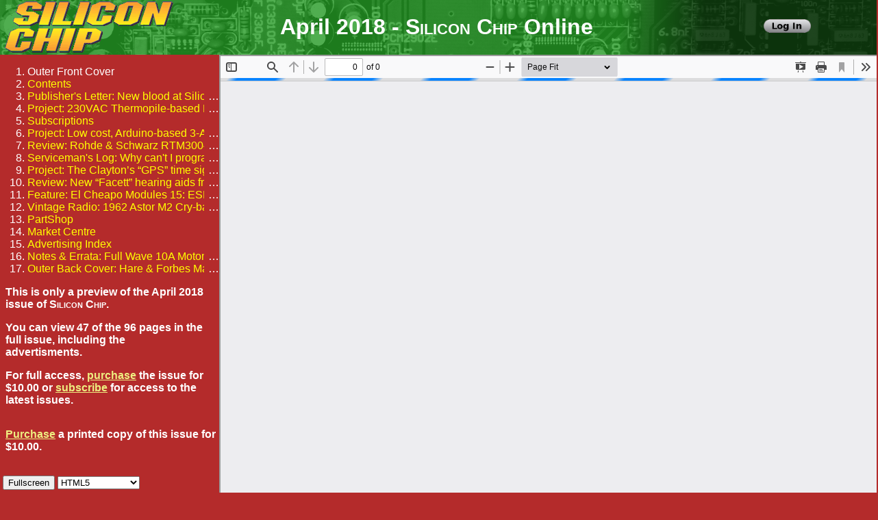

--- FILE ---
content_type: text/html; charset=UTF-8
request_url: https://www.siliconchip.com.au/Issue/2018/April/Temperature+and+humidity+display+using+a+PIC16F88
body_size: 152909
content:
<!DOCTYPE HTML PUBLIC "-//W3C//DTD HTML 4.01//EN" "http://www.w3.org/TR/html4/strict.dtd">
<html><head>
  <meta http-equiv="Content-Type" content="text/html; charset=UTF-8">
  <link rel="shortcut icon" href="https://www.siliconchip.com.au/favicon.ico?v=2">
  <title>April 2018 - Silicon Chip Online</title>
  <script type="text/javascript" src="https://www.siliconchip.com.au/js/menu.js"></script>
  <script type="text/javascript"><!--
    var menus = [
      { name: "Issues", href: "https://www.siliconchip.com.au/Issue/Browse/Issues", submenus: [
        { name: "Browse", href: "https://www.siliconchip.com.au/Issue/Browse/Issues" },
        { name: "Books", href: "https://www.siliconchip.com.au/Issue/Browse/Books" }
      ] }
     ,{ name: "Articles", href: "https://www.siliconchip.com.au/Articles/ContentsSearch", submenus: [
        { name: "Contents Search", href: "https://www.siliconchip.com.au/Articles/ContentsSearch" }
       ,{ name: "Word Search", href: "https://www.siliconchip.com.au/Articles/WordSearch" }
       ,{ name: "Articles by category", href: "https://www.siliconchip.com.au/Articles/ArticlesByCategory", dark: true }
       ,{ name: "Downloads by Year/Month", href: "https://www.siliconchip.com.au/Downloads", dark: true }
       ,{ name: "Notes & Errata", href: "https://www.siliconchip.com.au/Articles/Errata" }
      ] }
     ,{ name: "Shop", href: "https://www.siliconchip.com.au/Shop/", submenus: [
        { name: "Search", href: "https://www.siliconchip.com.au/Shop" },
        { name: "Subscriptions", href: "https://www.siliconchip.com.au/Shop/1", dark: true, dim: false },
        { name: "Printed Issues", href: "https://www.siliconchip.com.au/Shop/2", dark: false, dim: false },
        { name: "Online Issues", href: "https://www.siliconchip.com.au/Shop/12", dark: false, dim: false },
        { name: "Silicon Chip PDFs on USB", href: "https://www.siliconchip.com.au/Shop/digital_pdfs", dark: false, dim: false },
        { name: "Binders", href: "https://www.siliconchip.com.au/Shop/4", dark: false, dim: false },
        { name: "PCBs", href: "https://www.siliconchip.com.au/Shop/8", dark: true, dim: false },
        { name: "Programmed Micros", href: "https://www.siliconchip.com.au/Shop/9", dark: true, dim: false },
        { name: "Components", href: "https://www.siliconchip.com.au/Shop/7", dark: true, dim: false },
        { name: "Kits / Part Sets", href: "https://www.siliconchip.com.au/Shop/20", dark: true, dim: false },
        { name: "Panels & Case Pieces", href: "https://www.siliconchip.com.au/Shop/19", dark: true, dim: false },
        { name: "Software", href: "https://www.siliconchip.com.au/Shop/6", dark: false, dim: false },
        { name: "PCB Patterns", href: "https://www.siliconchip.com.au/Shop/10", dark: false, dim: false },
        { name: "Panel Artwork", href: "https://www.siliconchip.com.au/Shop/11", dark: false, dim: false },
        { name: "Books, USBs, etc", href: "https://www.siliconchip.com.au/Shop/3", dark: true, dim: false },
        { name: "Electronics Australia", href: "https://www.siliconchip.com.au/Shop/15", dark: true, dim: false },
        { name: "ETI Australia", href: "https://www.siliconchip.com.au/Shop/17", dark: true, dim: false },
        { name: "SMD Adaptors", href: "https://www.siliconchip.com.au/Shop/18", dark: false, dim: false },
       { name: "by Year/Month", href: "https://www.siliconchip.com.au/Shop/ByMonth" }
      ] }
     ,{ name: "Videos", href: "https://www.siliconchip.com.au/Videos/", submenus: [
        { name: "Browse", href: "https://www.siliconchip.com.au/Videos/" }
      ] }
     ,{ name: "Subscribe", href: "https://www.siliconchip.com.au/Shop/Subscribe", submenus: [
        { name: "Subscribe", href: "https://www.siliconchip.com.au/Shop/Subscribe" },
        { name: "Renew", href: "https://www.siliconchip.com.au/Shop/Renew" },
        { name: "Gift Subscriptions", href: "https://www.siliconchip.com.au/Shop/GiftSubs" },
        { name: "Subscription Rates", href: "https://www.siliconchip.com.au/Shop/SubRates", dark: true }
      ] }
     ,{ name: "Account", href: "https://www.siliconchip.com.au/Account/Manage", submenus: [
        { name: "Log in", href: "https://www.siliconchip.com.au/Session/Login" }
       ,{ name: "Sign up", href: "https://www.siliconchip.com.au/Account/SignUp" }
      ] }
     ,{ name: "Indexes", href: "https://www.siliconchip.com.au/Static/SC%20Projects", submenus: [
        { name: "Silicon Chip Projects Index", href: "https://www.siliconchip.com.au/Articles/ProjectIndex" }
       ,{ name: "Silicon Chip Features Index", href: "https://www.siliconchip.com.au/Articles/FeatureIndex" }
       ,{ name: "Electronics Australia Projects, 1968-2000", href: "https://www.siliconchip.com.au/Static/EA%20Projects", dark: true }
       ,{ name: "Electronics Australia Circuit & Design Ideas, 1968-2000", href: "https://www.siliconchip.com.au/Static/EA%20CDI", dark: true }
       ,{ name: "Electronics Today International Index, 1971-1990", href: "https://www.siliconchip.com.au/Static/ETI%20Index" }
      ] }
     ,{ name: "Help, Contact & FAQ", href: "https://www.siliconchip.com.au/Help", submenus: [
        { name: "Website Terms & Conditions", href: "https://www.siliconchip.com.au/Help/TandC" },
        { name: "Latest News", href: "https://www.siliconchip.com.au/Help/News" },
        { name: "Frequently Asked Questions", href: "https://www.siliconchip.com.au/Help/FAQ" },
        { name: "Front Panels", href: "https://www.siliconchip.com.au/Help/FrontPanels" },
        { name: "Contact Us", href: "https://www.siliconchip.com.au/Help/Contact", dark: true },
        { name: "Feedback", href: "https://www.siliconchip.com.au/Help/Feedback", dark: true },
        { name: "Writing Articles for SILICON CHIP", href: "https://www.siliconchip.com.au/Help/SubmissionGuidelines", dark: true },
        { name: "Partner Companies", href: "https://www.siliconchip.com.au/Partners" },
        { name: "Copyright Information", href: "https://www.siliconchip.com.au/Help/Copyright" },
        { name: "Privacy Policy", href: "https://www.siliconchip.com.au/Help/Privacy" },
        { name: "Online Shop Policies", href: "https://www.siliconchip.com.au/Help/ShopPolicies" },
        { name: "Browser Compatibility", href: "https://www.siliconchip.com.au/Help/Browser" }
      ] }
    ];
    //--></script>
  <link rel="stylesheet" type="text/css" href="https://www.siliconchip.com.au/css/SiliconChip.css">
  <script type="text/javascript" src="https://www.siliconchip.com.au/js/flash.js"></script>
  <script type="text/javascript" src="https://www.siliconchip.com.au/js/util.js"></script>
  <script type="text/javascript" src="https://www.siliconchip.com.au/js/fullscreen.js"></script>
  <style type="text/css">
    a:link    { color: #eeee80 }
    a:visited { color: #cccc60 }
    a:active  { color: #ffffcc }
    a:hover   { color: #ffffdd }
    th        { text-align: right }
    body { margin: 0px; overflow-y: hidden }
  </style>
</head><body>
<div id="headerwrap"><div id="header">
<table border="0" cellpadding="0" cellspacing="0" style="width: 100%; border: none" id="banner"><tr><td style="padding: 0px; border: none; background-image:url('https://www.siliconchip.com.au/Images/circuitbannerdkgreen.png')">
<table border="0" cellpadding="0" cellspacing="0" style="width: 100%; border: none; padding: 0px"><tr><td style="border: none; padding: 0px; width: 370px"><a href="https://www.siliconchip.com.au/"><img src="https://www.siliconchip.com.au/Images/SiliconChipLogoTran.gif" width="250" height="79" alt="Silicon Chip" style="border: 0px; margin-left: 5px; margin-bottom: -3px"></a></td><td align="center" style="border: none; padding: 0px"><span id="bannertitle" style="overflow: hidden; font-size: 24pt; font-weight: bold">April 2018 - <SPAN STYLE="font-variant: small-caps">Silicon Chip</SPAN> Online</span></td>
  <td align="center" style="width: 250px; min-width: 250px; border: none; padding: 0px; background-image:url('https://www.siliconchip.com.au/Images/fadetoblack.png'); background-size: 100% 100%; padding-left: 120px; padding-right: 6px"><span style="white-space: nowrap">
<A HREF="https://www.siliconchip.com.au/Session/Login?from=%2FIssue%2F2018%2FApril%2FTemperature%2Band%2Bhumidity%2Bdisplay%2Busing%2Ba%2BPIC16F88"><img src="https://www.siliconchip.com.au/Images/login.png" width="69" height="20" alt="SILICON CHIP" style="border: 0px"></A></span>
</td></tr>
</table></td></tr></table></div></div><div id="middlewrap"><div id="middle" style="padding-top: 0px">

<table class="invisible" style="width: 100%"><tr>

<script type="text/javascript"><!--
var contents = { 11020:[-1,-1],11018:[1,1],11021:[2,2],11027:[14,24],11028:[21,21],11030:[26,34],11032:[36,39],11033:[40,44],11039:[58,65],11041:[70,76],11042:[77,82],11044:[84,88],11046:[92,93],11047:[95,95],11048:[96,96],11049:[96,96],11051:[98,98]};
var series = { 11030:334};

function content_entry_mouseover(span) {
  if( span.offsetWidth > span.parentNode.offsetWidth ) {
    var new_span = document.createElement("SPAN");
    new_span.style.position = "absolute";
    new_span.style.backgroundColor = myGetComputedStyle(document.body, "backgroundColor");
    new_span.onmouseover = function() { new_span.setAttribute("mouse_over", 1); };
    new_span.onmouseout = function() { content_entry_mouseout(span); };
    new_span.onclick = function() { this.onmouseout(); };
    new_span.setAttribute("is_popup", 1);
    span.parentNode.insertBefore(new_span, span);
    new_span.innerHTML = span.innerHTML;
    if( new_span.previousSibling && /^span$/i.test(new_span.previousSibling.nodeName) )
      new_span.previousSibling.style.display = "none";

    window.setTimeout(function() { if( !new_span.getAttribute("mouse_over") && new_span.parentNode ) content_entry_mouseout(span); }, 50);
  }
}

function fullscreen_change(status) {
  if( status ) {
    document.getElementById("headerwrap").style.display = "none";
    var middlewrap = document.getElementById("middlewrap");
    if( !middlewrap.getAttribute("oldpadding") )
      middlewrap.setAttribute("oldpadding", myGetComputedStyle(middlewrap, "paddingTop"));
    middlewrap.style.paddingTop = "0px";

    var button = document.getElementById("fsbutton");
    button.innerHTML = "Exit";
    button.onclick = function() { leave_fullscreen(button); };
  } else {
    document.getElementById("headerwrap").style.display = "";
    var middlewrap = document.getElementById("middlewrap");
    middlewrap.style.paddingTop = middlewrap.getAttribute("oldpadding");

    var button = document.getElementById("fsbutton");
    button.innerHTML = "Fullscreen";
    button.onclick = function() { goto_fullscreen(button); };
  }
}

set_fullscreen_callback(fullscreen_change);

function leave_fullscreen(button) {
  if( exit_fullscreen() ) {
    fullscreen_change(false);
  } else {
    window.close();
  }
}

function goto_fullscreen(button) {
  if( enter_fullscreen() ) {
    fullscreen_change(true);
  } else {
    window.open(document.location.href+(/\?/.test(document.location.href) ? '&fullscreen=1' : '?fullscreen=1'), '', 'fullscreen=yes, location=no, menubar=no, status=no, titlebar=no, toolbar=no');
  }
}

function findPos(obj) {
  var left = 0;
  var top = 0;
  if (obj.offsetParent) {
    var lastobj;
    do {
      lastobj = obj;
      left += obj.offsetLeft;
      top += obj.offsetTop;
    } while (obj = obj.offsetParent);
  }
  return { x: left, y: top };
}

function next_spread() {
  var pdfa = document.getElementById("issue").contentWindow.PDFViewerApplication;
  if( pdfa.page < pdfa.pdfDocument.numPages - 2 )
    pdfa.page += 2;
  else
    pdfa.page = pdfa.pdfDocument.numPages;
}
function prev_spread() {
  var pdfa = document.getElementById("issue").contentWindow.PDFViewerApplication;
  if( pdfa.page > 2 )
    pdfa.page -= 2;
  else
    pdfa.page = 1;
}
document.onkeydown = function(e) {
  if( e.keyCode == 34 || e.keyCode == 39 || e.keyCode == 40 ) {
    next_spread();
  } else if( e.keyCode == 33 || e.keyCode == 37 || e.keyCode == 38 ) {
    prev_spread();
  } else if( e.keyCode == 36 ) {
    var pdfa = document.getElementById("issue").contentWindow.PDFViewerApplication;
    pdfa.page = 1;
  } else if( e.keyCode == 35 ) {
    var pdfa = document.getElementById("issue").contentWindow.PDFViewerApplication;
    pdfa.page = pdfa.pdfDocument.numPages;
  }
};
//--></script>

<td style="vertical-align: top" id="contents">
  <div style="overflow: auto" id="content_div_vert" onScroll="force_display_update()">
   <div style="overflow: hidden" id="content_div_horz">
    <ol>
      <li><span class="content_entry" onmouseover="javascript:content_entry_mouseover(this)"><A class="ul_hover" id="article_11020" href="https://www.siliconchip.com.au/Issue/SC/2018/April/Outer+Front+Cover" onclick="goto_page(-1); return false;">Outer Front Cover</A>
      </span></li>
      <li><span class="content_entry" onmouseover="javascript:content_entry_mouseover(this)"><A class="ul_hover" id="article_11018" href="https://www.siliconchip.com.au/Issue/SC/2018/April/Contents" onclick="goto_page(1); return false;">Contents</A>
      </span></li>
      <li><span class="content_entry" onmouseover="javascript:content_entry_mouseover(this)"><A class="ul_hover" id="article_11021" href="https://www.siliconchip.com.au/Issue/SC/2018/April/New+blood+at+Silicon+Chip" onclick="goto_page(2); return false;">Publisher's Letter: New blood at Silicon Chip</A>
      </span></li>
      <li><span class="content_entry" onmouseover="javascript:content_entry_mouseover(this)"><A class="ul_hover" id="article_11027" href="https://www.siliconchip.com.au/Issue/SC/2018/April/230VAC+Thermopile-based+Heater+Controller" onclick="goto_page(14); return false;" title="With summer rapidly becoming a distant memory, you will no doubt be dragging out the heaters to stay warm. Our new Heater Controller allows you to select exactly how much warmth you want from the heater and it can even be fitted with a thermopile sensor for precise temperature control.">Project: 230VAC Thermopile-based Heater Controller</A>
 by John Clarke      </span></li>
      <li><span class="content_entry" onmouseover="javascript:content_entry_mouseover(this)"><A class="ul_hover" id="article_11028" href="https://www.siliconchip.com.au/Issue/SC/2018/April/Subscriptions" onclick="goto_page(21); return false;">Subscriptions</A>
      </span></li>
      <li><span class="content_entry" onmouseover="javascript:content_entry_mouseover(this)"><A class="ul_hover" id="article_11030" href="https://www.siliconchip.com.au/Issue/SC/2018/April/Low+cost%2C+Arduino-based+3-Axis+Seismograph" onclick="goto_page(26); return false;" title="Using a sensitive three-axis accelerometer to log seismic activity over long periods, this Seismograph allows you to detect and analyse distant or close earthquakes. 
It’s a great educational project, easy and cheap to build and it logs seismic activity in all three axes, along with the overall magnitude, to a microSD card.">Project: Low cost, Arduino-based 3-Axis Seismograph</A>
 by Tim Blythman and Nicholas Vinen      </span></li>
      <li><span class="content_entry" onmouseover="javascript:content_entry_mouseover(this)"><A class="ul_hover" id="article_11032" href="https://www.siliconchip.com.au/Issue/SC/2018/April/Rohde+%2526+Schwarz+RTM3004" onclick="goto_page(36); return false;" title="Until recently, unless you had a lot of money to spend, you had to decide whether you wanted a scope with good vertical resolution and low noise (for examining low-level signals) or high-speed performance (for high-frequency or rapidly changing signals). Now you can have both, with the Rohde &amp; Schwarz RTM3004.">Review: Rohde & Schwarz RTM3004</A>
 by Nicholas Vinen      </span></li>
      <li><span class="content_entry" onmouseover="javascript:content_entry_mouseover(this)"><A class="ul_hover" id="article_11033" href="https://www.siliconchip.com.au/Issue/SC/2018/April/Why+can%27t+I+program+MY+alarm%3F" onclick="goto_page(40); return false;">Serviceman's Log: Why can't I program MY alarm?</A>
 by Dave Thompson      </span></li>
      <li><span class="content_entry" onmouseover="javascript:content_entry_mouseover(this)"><A class="ul_hover" id="article_11039" href="https://www.siliconchip.com.au/Issue/SC/2018/April/The+Clayton%E2%80%99s+%E2%80%9CGPS%E2%80%9D+time+signal+generator" onclick="goto_page(58); return false;" title="We’ve produced a number of GPS-based clocks over the last few years but they can be problematic if you can’t get a GPS signal – deep inside a building, for example. But how about this for a clever alternative: program a cheap WiFi Module to act as a time reference, kept accuracy via the internet! It pretends to be a GPS unit, so any GPS clock can use it!">Project: The Clayton’s “GPS” time signal generator</A>
 by Tim Blythman      </span></li>
      <li><span class="content_entry" onmouseover="javascript:content_entry_mouseover(this)"><A class="ul_hover" id="article_11041" href="https://www.siliconchip.com.au/Issue/SC/2018/April/New+%E2%80%9CFacett%E2%80%9D+hearing+aids+from+BlameySaunders" onclick="goto_page(70); return false;" title="Having worn three different types of their hearing aids since 2011 when BlameySaunders first entered the market, I was intrigued to find they were once again launching a completely new model, with a slogan “Hear Like Never Before”. What could be so different – after all, it’s only been 12 months or so since they introduced their brilliant Opus96 digital models?">Review: New “Facett” hearing aids from BlameySaunders</A>
 by Ross Tester      </span></li>
      <li><span class="content_entry" onmouseover="javascript:content_entry_mouseover(this)"><A class="ul_hover" id="article_11042" href="https://www.siliconchip.com.au/Issue/SC/2018/April/El+Cheapo+Modules+15%3A+ESP8266-based+WiFi+module" onclick="goto_page(77); return false;" title="The ESP-01 is a very popular WiFi transceiver module based on the ESP8266 IC; which is designed to allow almost any microcontroller to connect to a WiFi network. To make this as easy as possible, the chip is programmed to respond to Hayes AT modem text commands. As well, the chip can be re-programmed to perform a variety of different tasks.">Feature: El Cheapo Modules 15: ESP8266-based WiFi module</A>
 by Jim Rowe      </span></li>
      <li><span class="content_entry" onmouseover="javascript:content_entry_mouseover(this)"><A class="ul_hover" id="article_11044" href="https://www.siliconchip.com.au/Issue/SC/2018/April/1962+Astor+M2+Cry-baby%3A+radio%2C+intercom+and+baby+monitor+in+one" onclick="goto_page(84); return false;" title="You might think that baby monitors are a fairly recent innovation but this battery-powered solid-state mantel radio from Astor incorporated an intercom and baby monitor in a design from 1962 – 56 years ago!">Vintage Radio: 1962 Astor M2 Cry-baby: radio, intercom and baby monitor in one</A>
 by Ian Batty      </span></li>
      <li><span class="content_entry" onmouseover="javascript:content_entry_mouseover(this)"><A class="ul_hover" id="article_11046" href="https://www.siliconchip.com.au/Issue/SC/2018/April/PartShop" onclick="goto_page(92); return false;">PartShop</A>
      </span></li>
      <li><span class="content_entry" onmouseover="javascript:content_entry_mouseover(this)"><A class="ul_hover" id="article_11047" href="https://www.siliconchip.com.au/Issue/SC/2018/April/Market+Centre" onclick="goto_page(95); return false;">Market Centre</A>
      </span></li>
      <li><span class="content_entry" onmouseover="javascript:content_entry_mouseover(this)"><A class="ul_hover" id="article_11048" href="https://www.siliconchip.com.au/Issue/SC/2018/April/Advertising+Index" onclick="goto_page(96); return false;">Advertising Index</A>
      </span></li>
      <li><span class="content_entry" onmouseover="javascript:content_entry_mouseover(this)"><A class="ul_hover" id="article_11049" href="https://www.siliconchip.com.au/Issue/SC/2018/April/Full+Wave+10A+Motor+Speed+Controller+-+Budget+Senator+Loudspeakers+-+Making+Power+From+Rubbish" onclick="goto_page(96); return false;">Notes & Errata: Full Wave 10A Motor Speed Controller / Budget Senator Loudspeakers / Making Power From Rubbish</A>
      </span></li>
      <li><span class="content_entry" onmouseover="javascript:content_entry_mouseover(this)"><A class="ul_hover" id="article_11051" href="https://www.siliconchip.com.au/Issue/SC/2018/April/Hare+%2526+Forbes+Machineryhouse" onclick="goto_page(98); return false;">Outer Back Cover: Hare & Forbes Machineryhouse</A>
      </span></li>
    </ol>
<P style="font-weight: bold; padding-left: 0.5em">This is only a preview of the April 2018 issue of <span style="font-variant: small-caps">Silicon Chip</span>.</P>
<P style="font-weight: bold; padding-left: 0.5em">You can view 47 of the 96 pages in the full issue, including the advertisments.</P>
<P style="font-weight: bold; padding-left: 0.5em">For full access, <a target="_blank" href="https://www.siliconchip.com.au/Shop/Online+Issues/Silicon+Chip+Online+Issue+-+April+2018">purchase</a> the issue for $10.00 or <a target="_blank" href="https://www.siliconchip.com.au/Shop/Subscribe">subscribe</a> for access to the latest issues.
</P>
  </div>
  <div style="overflow: hidden; padding-left: 0.5em; padding-top: 0em; padding-bottom: 0em" id="associated_items_div">
    <div id="article_associated_items_11027" style="display: none">Items relevant to &quot;230VAC Thermopile-based Heater Controller&quot;:
      <ul style="padding-left: 1em">
        <li title="PCB for the Infrared Sensing Heater Controller.

Double-sided PCB with plated through holes, solder mask and silkscreen overlay.

103 x 81.5mm."><a target="_blank" href="https://www.siliconchip.com.au/Shop/8/4585?default_options=">Thermopile-based Heater Controller PCB [10104181]</a> (AUD&nbsp;$10.00)</li>
        <li title="An 8-bit PIC microcontroller in 8-pin DIP programmed for the Infrared Sensing Heater Controller."><a target="_blank" href="https://www.siliconchip.com.au/Shop/9/4592?default_options=">PIC12F675-I/P programmed for the Thermopile-based Heater Controller [1010418A.hex]</a> (Programmed Microcontroller, AUD&nbsp;$10.00)</li>
        <li title="Assembly source code and compiled HEX file for the PIC12F675-I/P microcontroller in the Thermopile-based Heater Controller."><a target="_blank" href="https://www.siliconchip.com.au/Shop/6/4591?default_options=">Firmware (HEX AND ASM) files for the Infrared Sensing Heater Controller [1010418A.HEX]</a> (Software, Free)</li>
        <li title="PDF with the PCB design for the Infrared Sensing Heater Controller.

The PCB design is double-sided and both layers are in the same PDF."><a target="_blank" href="https://www.siliconchip.com.au/Shop/10/4586?default_options=">Thermopile-based Heater Controller PCB pattern (PDF download) [10104181]</a> (Free)</li>
        <li title="A PDF with the lid panel artwork and another with the box drilling details for the Infrared Sensing Heater Controller."><a target="_blank" href="https://www.siliconchip.com.au/Shop/11/4587?default_options=">Thermopile-based Heater Controller lid panel artwork (PDF download)</a> (Free)</li>
      </ul></div>
    <div id="article_associated_items_11030" style="display: none">Items relevant to &quot;Low cost, Arduino-based 3-Axis Seismograph&quot;:
      <ul style="padding-left: 1em">
        <li title="ZIP package contains the single Arduino source file and the three libraries needed (Filters, RTClib &amp; SdFat) for the Three-Axis Arduino Seismograph."><a target="_blank" href="https://www.siliconchip.com.au/Shop/6/4594?default_options=">Arduino Sketch (.ino) and libraries for the 3-Axis Arduino-based Seismograph</a> (Software, Free)</li>
      </ul>Articles in this series:
      <ul style="padding-left: 1em">
        <li>
            Low cost, Arduino-based 3-Axis Seismograph (April 2018)
        <li>
<a href="https://www.siliconchip.com.au/Issue/SC/2019/April/Arduino+Seismograph+revisited+%E2%80%93+improving+sensitivity">            Arduino Seismograph revisited – improving sensitivity (April 2019)
          </a>
      </ul>
</div>
    <div id="article_associated_items_11039" style="display: none">Items relevant to &quot;The Clayton’s “GPS” time signal generator&quot;:
      <ul style="padding-left: 1em">
        <li title="A small WiFi module with an ESP8266 IC and onboard antenna. Communication is via an 8-pin (4x2) header. See the article &quot;A WiFi Server for $5&quot; in the December 2014 issue.

Please note: if you order this item, you may receive an upgraded ESP-01S which has more flash (1MB vs 512KB)."><a target="_blank" href="https://www.siliconchip.com.au/Shop/7/3982?default_options=">ESP-01 WiFi module (with ESP8266 IC)</a> (Component, AUD&nbsp;$5.00)</li>
        <li title="A small USB/serial converter module which plugs straight into a USB port and provides a standard 5-pin header interface with 5V, 3.3V, GND and TTL (3.3V) serial TX/RX pins. Suitable for direct connection to any of the Maximite or Micromite projects.

Modern operating systems like Windows 10 should not require any drivers to use this device - plug it in and it should be recognised and ready to use straight away.

The 5-way cable supplied has female &quot;Dupont&quot; headers on both ends, which plug into standard pin headers. It can be used to connect the adaptor to a Micromite LCD BackPack.

We have only tested this adaptor in Windows; it should work with Linux and Mac OSX."><a target="_blank" href="https://www.siliconchip.com.au/Shop/7/3437?default_options=">CP2102-based USB/TTL serial converter with 5-pin header and 30cm jumper cable</a> (Component, AUD&nbsp;$5.00)</li>
        <li title="A ZIP package which includes the Arduino Sketch for the GPS Time Source project.

Updated November 2021. There are now two sketch files:
V11 should be used with ESP8266 Boards Manager Profile version 2.7.4 and earlier.
V12 should be used with ESP8266 Boards Manager Profile version 3.0.0 and later (tested with V3.0.2).

The 2022 update is the same code as the November 2021 update. The zip just includes the compiled version (.bin file) and a flashing tool executable for loading it into the module directly."><a target="_blank" href="https://www.siliconchip.com.au/Shop/6/4593?default_options=">Arduino Sketch (.ino) file for the Clayton's GPS Time Signal Generator</a> (Software, Free)</li>
      </ul></div>
    <div id="article_associated_items_11042" style="display: none">Items relevant to &quot;El Cheapo Modules 15: ESP8266-based WiFi module&quot;:
      <ul style="padding-left: 1em">
        <li title="A small WiFi module with an ESP8266 IC and onboard antenna. Communication is via an 8-pin (4x2) header. See the article &quot;A WiFi Server for $5&quot; in the December 2014 issue.

Please note: if you order this item, you may receive an upgraded ESP-01S which has more flash (1MB vs 512KB)."><a target="_blank" href="https://www.siliconchip.com.au/Shop/7/3982?default_options=">ESP-01 WiFi module (with ESP8266 IC)</a> (Component, AUD&nbsp;$5.00)</li>
        <li title="Sample program (.ino sketch) used to run a serial passthrough on an Arduino Mega with the ESP-01 WiFi module."><a target="_blank" href="https://www.siliconchip.com.au/Shop/6/4590?default_options=">Software for El Cheapo Modules: ESP-01</a> (Free)</li>
      </ul></div>
  </div>
  <div style="overflow: hidden; padding-left: 0.5em; padding-top: 0em" id="purchase_printed">
<P style="font-weight: bold"><a target="_blank" href="https://www.siliconchip.com.au/Shop/Printed+Issues/Silicon+Chip+Printed+Magazine+-+April+2018">Purchase</a> a printed copy of this issue for $10.00.</P>
  </div>
  <span style="position: absolute; bottom: 0px; padding: 4px">
    <button type="button" id="fsbutton" onclick="goto_fullscreen(this);">Fullscreen</button>
<select id="selectres" onchange="javascript:document.location.search = '?res='+this.value+'&page='+get_current_page();"><option value="embedded" SELECTED="selected">HTML5</option><option value="">Med Res (??MB)</option><option value="nonflash">HTML4</option></select>
   </div>
  </div>
</td>
<td id="magazine" style="vertical-align: top"><div style="display: none" id="alternate_text">
Project of the Month:
Our very own specialists are developing fun and challenging
Arduino®-compatible projects for you to build every month,
with special prices exclusive to Nerd Perks Club Members.

RFID Password Typer

STEP-BY-STEP INSTRUCTIONS AT:
jaycar.com.au/rfid-password-typer

Tired of typing your password everytime you log into your
computer? Then this is the gadget for you! Simply connect the
RFID Password Typer to your computer USB, then wave
your personal RFID tag over the reader and your
password is typed for you automatically. It’s that
simple! You can even re-program the code we
provide with this project to create your own
applications, its easy and a clever way to enter
information into your computer without touching
your keyboard.
WHAT YOU NEED:
ARDUINO COMPATIBLE LILYPAD BOARD
XC-4620 $14.95
RFID READ AND WRITE KIT
XC-4506 $19.95
150MM PLUG TO SOCKET JUMPER LEADS
WC-6028 $5.95

VALUED AT

$40.85
NERD PERKS CLUB OFFER

BUNDLE DEAL
FROM

3

3

$ 95

ADD MORE TAGS

RFID CARD
ZZ-8978 $3.95
RFID KEY FOB ZZ-8970 $4.95

$

$ 95

SAVE 25%

ADD SOUND XC-4424
Add audible user feedback to your
project with a simple buzzer.

4

$ 95
BJ-5000

2018

Engineering &amp;
Scientific Catalogue Out Now!
FREE CATALOGUE* FOR NERD PERKS MEMBERS
WITH PURCHASES OF $30 OR MORE.
*Applies to new and existing members for purchases
made in-store or online. Valid 24 March - 23 April 2018.

Catalogue Sale 24 March - 23 April, 2018

2995

SEE OTHER PROJECTS AT:
www.jaycar.com.au/arduino

EXCLUSIVE CLUB
OFFERS:
FOR NERD PERKS CLUB MEMBERS
NERD PERKS CLUB MEMBERS RECEIVE:

25% OFF

DUMMY CAMERAS,
WARNING SIGNS &amp; STICKERS
EARN A POINT FOR EVERY DOLLAR SPENT AT ANY JAYCAR
COMPANY STORE* &amp; BE REWARDED WITH A $25 JAYCOINS
GIFT CARD ONCE YOU REACH 500 POINTS!
Conditions apply. See website for T&amp;Cs

*

REGISTER ONLINE TODAY BY VISITING:
www.jaycar.com.au/nerdperks
To order: phone 1800 022 888 or visit www.jaycar.com.au

Contents
Vol.31, No.4; April 2018

SILICON
CHIP

www.siliconchip.com.au
R&amp;S RTM3004
touchscreen
’scope has
100MHz bandwidth and is
upgradeable
to 1GHz –
Page 36

Features &amp; Reviews
36 Review: Rohde &amp; Schwarz RTM3004
The R&amp;S RTM3004 gives you the best of both worlds in a single ’scope: great
vertical resolution and low noise, along with high speed performance. It’s also
very easy to use thanks to its touchscreen interface – by Nicholas Vinen

70 New “Facett” hearing aids from BlameySaunders
They look quite different from previous models – not just because of their
“facetted” design. These use rechargeable battery modules which snap into
place using tiny, powerful magnets. But are they any good? – by Ross Tester

76 El Cheapo Modules 15: ESP8266-based WiFi module
The very popular ESP-01 WiFi transceiver module, based on the ESP2866 chip,
is designed to allow almost any microcontroller to connect to a WiFi network.
And best of all: as well as being versatile, they’re really cheap – by Jim Rowe

Constructional Projects
14 230VAC Thermopile-based Heater Controller
Here comes winter! But many radiators don’t have any form of heat control –
they’re either flat out or off – not very satisfactory, as you either cook or freeze!
This controller has two versions – dial up the temperature you want or vary the
heat output over a wide range – by John Clarke

New “FACETT” hearing
aids look very different – and also
use rechargeable magnetic battery
modules – Page 70
Low cost ESP8266-based
WiFi module allows
you to interface
almost any micro
to a WiFi network!
– Page 76

26 Low cost, Arduino-based 3-Axis Seismograph
Following on from last month’s Earthquake Warning Alarm, we add some extra
hardware and software . . . and voila: a true Seismograph, capable of detecting
and recording waves in three directions. We even show you how to record and
analyse them – by Tim Blythman and Nicholas Vinen

58 The Clayton’s “GPS” time signal generator
You don’t need a GPS receiver to get accurate time signals – you can get them
with WiFi. So accurate you won’t tell the difference and you can use them as a
true time reference in critical applications – or just have a time signal that’s as
accurate as the “pips” on the radio! – by Tim Blythman

Your Favourite Columns

You can now give your 230VAC
convection or bar electric radiator dial-up temperature control or
vary the heat output – Page 14.

40 Serviceman’s Log
Why won’t they let me program MY alarm? – by Dave Thompson

53 Circuit Notebook
(1) Temperature and humidity display using PIC16F88
(2) Electric guitar/violin preamp runs off USB supply
(3) Recycling old hard disk spindle motors
(4) Simple valve radio battery eliminator

84 Vintage Radio
1962 Astor M2 Cry-baby: radio, intercom and baby monitor in one – by Ian Batty

Everything Else!
2 Editorial Viewpoint
  95 Market Centre
4 Mailbag – Your Feedback    96 Advertising Index
89
Ask SILICON CHIP
   96 Celebrating
Notes and
		
siliconchip.com.au
30 Errata
Years
92 SILICON CHIP Online Shop

A true 3-axis
Seismograph that
can detect and record
earthquake waves in all
directions – Page 26
If you can’t get a
reliable GPS signal
(or don’t have a GPS
receiver) this internet
time signal generator
will do the trick!
– Page 58
April 2018  1
www.facebook.com/siliconchipmagazine

SILICON
SILIC
CHIP

www.siliconchip.com.au

Publisher
Leo Simpson, B.Bus., FAICD
Editor
Nicholas Vinen
Technical Editor
John Clarke, B.E.(Elec.)
Technical Staff
Jim Rowe, B.A., B.Sc
Bao Smith, B.Sc
Tim Blythman, B.E., B.Sc

Technical Contributor
Duraid Madina, B.Sc, M.Sc, PhD
Art Director &amp; Production Manager
Ross Tester
Reader Services
Ann Morris
Advertising Enquiries
Glyn Smith
Phone (02) 9939 3295
Mobile 0431 792 293
glyn&lt;at&gt;siliconchip.com.au
Regular Contributors
Dave Thompson
David Maddison B.App.Sc. (Hons 1),
PhD, Grad.Dip.Entr.Innov.
Geoff Graham
Associate Professor Graham Parslow
Ian Batty
Cartoonist
Brendan Akhurst
Silicon Chip is published 12 times
a year by Silicon Chip Publications
Pty Ltd. ACN 003 205 490. ABN 49
003 205 490. All material is copyright ©. No part of this publication
may be reproduced without the written
consent of the publisher.
Subscription rates: $105.00 per year
in Australia. For overseas rates, see
our website or the subscriptions page
in this issue.
Editorial office:
Unit 1 (up ramp), 234 Harbord Rd,
Brookvale, NSW 2100.
Postal address: PO Box 139,
Collaroy Beach, NSW 2097.
Phone (02) 9939 3295.
E-mail: silicon&lt;at&gt;siliconchip.com.au
Printing and Distribution:
Derby Street, Silverwater, NSW 2148.

Editorial Viewpoint
New blood at Silicon Chip

This month I am delighted to welcome two new
members to the Silicon Chip editorial team, Tim Blythman and Duraid Madina. Tim has hit the ground running as he is responsible for two projects in this issue.
Duraid is a part-time technical contributor who is
already busy beavering away on a couple of state-ofthe-art projects which should come to fruition later
this year. We are really looking forward to presenting
them for your enjoyment.
Both these new team members should greatly expand our expertise and
“project generating” capacity and we look forward to a whole range of interesting new possibilities.
Just one of these new possibilities involves more projects based on the
ESP8266 (and related) chips. That’s because these offer an ease-of-use that’s
similar to the Arduino Uno but with inbuilt WiFi, a lot more flash memory
and a much faster CPU.
In effect, you get an Arduino-compatible processor with WiFi but in a smaller, more powerful package – all for a similar or, in some cases, lower price.
The fact that the same chip is available in a range of form factors, from the
Uno-compatible D1 R2, to the smaller but equally capable D1 Mini, and even
the tiny ESP-01, means they are especially flexible.
But it’s the inbuilt WiFi, with easy-to-use libraries, that’s really the “killer”
feature. It makes it so easy and cheap to design projects that fetch data from
or upload data to internet servers and that opens up a huge range of possibilities. It can also allow us to control our designs from a smartphone.
The WiFi Water Tank Level Meter presented in the February issue has
turned out to be very popular. The prototype is in use on my rainwater tank at
home. In this current prolonged dry period in Sydney it has been an important
reference for me to determine how much to water the garden. I can easily check
the water level from the office using my phone.
Still on these WiFi modules, one of the great things about using the Arduino
IDE to program many of the ESP8266 boards is that all you need to re-program
it is a PC (Windows, Linux or macOS) and a USB cable.
And given that many of our designs can be expanded for uses other than
those they were intended for, I hope that readers take advantage of this
capability to extend our concepts. After all, we make the source code available
and there’s nothing stopping you from modifying the code to add new features.
If you do manage to enhance or adapt one of our designs to another application, please write in and let us know. It could even be the subject of a new
project article or an item in Silicon Chip. Consider that we do pay for article
contributions.
If you don’t have any programming experience, Arduino is a good place to
start. While it may seem more daunting than learning a language like BASIC,
the C family of languages it is based on are probably the most widely-used
programming language in existence; your time learning it will be well spent.
And there are a huge number of pre-written libraries available for a range of
tasks, so you don’t have to waste your time “re-inventing the wheel”.
Finally, I hope that our Australian and New Zealand readers will enjoy combing
through the latest Jaycar catalog included with this issue. We always enjoy
such catalogs included in the magazine, since even in these days of internet
searching, nothing can match the convenience of a printed catalog that you
can refer to at any time. You never know when you will come across a nifty
little gadget or component which will be of great use.

ISSN 1030-2662
Recommended &amp; maximum price only.

2

Silicon Chip

Nicholas Vinen
Celebrating 30 Years

siliconchip.com.au

siliconchip.com.au

Celebrating 30 Years

April 2018  3

MAILBAG – your feedback
Letters and emails should contain complete name, address and daytime phone number. Letters
to the Editor are submitted on the condition that Silicon Chip Publications Pty Ltd may edit and
has the right to reproduce in electronic form and communicate these letters. This also applies to
submissions to “Ask SILICON CHIP”, “Circuit Notebook” and “Serviceman”.

More information on brushless
alternators

I believe that your comments on
brushless alternators on page 62 of
the February 2018 issue, in Serviceman’s log, are valid. Many aircraft use
this type to generate 3-phase 400Hz
115VAC power.
However, in the case of the GMC
units, I think you will find that these
use a different technique. They are
called “capacitor-excited brushless
alternators”.
The rotor has one or two windings,
terminated with a diode. There are
two stationary windings in quadrature.
One of these is the output winding, the
other, known as the auxiliary winding,
is terminated with a capacitor.
This capacitor is crucial for the
unit to self-excite. Increasing the capacitance should increase the output
voltage. The self-excitation relies on
residual magnetism and sometimes it
is necessary to “flash” the stationary
fields to restore this.
These generators are sometimes
known as “harmonically excited” and
as such, are sensitive to the shaft RPM.
I have heard stories about over-voltages occurring during startup with a
load connected. The output waveform
is rarely sinusoidal.
How do they work? I’m not sure but
I believe smoke and mirrors must be
involved somewhere! There is information available on the ‘net. Note that
these generators are not what is meant
by an “induction generator”, which is
an induction motor driven above synchronous speed.
US patent 4786853 details a modification of this type of circuit to adjust
the output voltage but also gives some
explanation of how such a generator
works. See https://patents.google.com/
patent/US4786853
On another topic, an article on aircraft power systems may be of interest
to your readers. The standard changed
from 28V DC in the 1930s to 115VAC
400Hz 3-phase in the 1960s.
These systems were mainly “copper and iron”. Nowadays there are
4

Silicon Chip

all sorts of electronic systems. One of
the challenges is that the prime mover
(typically a gas turbine) does not run
at a constant RPM but varies over a
roughly 2:1 range from ground idle to
maximum thrust.
The solutions include variable
speed alternators with AC/DC converters, followed by DC/AC inverters,
sometimes using the HV DC from the
converter directly.
Some loads are able to use the 350
to 800Hz output directly. There’s
some information on aircraft electrical systems here: siliconchip.com.
au/link/aaj9
Thank you for your most informative magazine.
Norm Smith,
Shoalhaven, NSW.

Brushless alternator used in generator
is quite simple

In the February 2018 issue of SiliChip, in the Serviceman’s Log, B.
P., of Dundathu, Qld, describes the
phoenix-like spells that he performed
on two GMC small generators which
he identified as having no brushes. At
the end of his description, the Editor
copied from Wikipedia a description
of a brushless alternator design.
con

Water Level Sensor supply voltage
not critical

I look forward to my copy of SilChip in my letterbox every
month, thank you. The Water Level
Meter in the February 2018 issue is
a great project.
However, I would like to point
out that the LM358 (IC1) is not required. Simply replace the shunt
with a 150W resistor and you will
get the 3V signal required.
Devices which operate using the
4-to-20mA protocol are very robust. They are designed to operate
with long lengths of cable between
the sensor and measuring device.
So they are very tolerant of voltage
variation.
icon

Celebrating 30 Years

But there is more than one type of
brushless design and the GMC generators, which are the subject of the story,
are not according to the Wikipedia
description.
The design described by Wikipedia
has many auxiliary supporting components and in a modern rendition
there are a large number of electronic
components in the associated voltage
regulator (AVR) and that type of brushless alternator, while eliminating the
brushes, is actually quite complicated.
The GMC generators, like most small
portable generators, could not have
fewer electronic components, namely,
just one capacitor and one diode.
To explain how they work, it is
helpful to digress and contemplate a
half-wave rectifier power supply using a single diode and a transformer.
The transformer has to be de-rated because the DC flowing in the secondary
winding magnetises the laminations,
causing them to saturate during part
of the cycle.
In a similar fashion, the rotating part
of the alternator has laminations and a
Therefore, the sensor does not
need to be powered with exactly
24V. Not only will it work fine at
23.8V, it will also work fine at say
16V.
I also note that under Power Supply Circuitry section, MOD5 is identified as MOD4.
Steve Dyer,
Carrara, Qld.
Comment: thanks for pointing this
out. The specifications supplied with
the Water Level Sensor simply gave a
nominal supply voltage of 24V with
no range, so we were not comfortable
allowing it to vary so much. We have
since seen websites claiming it will
work over a range of 12-36V which
supports your statement.
siliconchip.com.au

Get in touch with the
power of ten.
Discover the R&amp;S®RTM3000 oscilloscopes (100 MHz to 1 GHz):
❙ 10-bit ADC to see more signal detail
❙ 10x memory to capture longer time periods
❙ 10&quot; capacitive touchscreen for easier viewing
Oscilloscope innovation. Measurement confidence.
www.rohde-schwarz.com/RTM3000
sales.australia&lt;at&gt;rohde-schwarz.com

siliconchip.com.au

Celebrating 30 Years

April 2018  5

single winding with a diode connected
directly across the two ends of the
winding. As the rotor rotates and the
magnetic flux in the rotor alternates,
this causes current to pass in one direction through the rotor coil which
in turn causes the laminations in the
rotor to become magnetised.
In many ways, the rotor now behaves like a permanent magnet rotor.
But when the generator first starts,
there is no current flowing in the stator
windings and so to get the ball rolling,
a winding in the stator has a capacitor permanently across it. So with the
small residual magnetism in the rotor,
current builds up in both that stator
winding and in the rotor until the rotor saturates.
Because the current flowing in the
rotor through the capacitor is out of
phase with the voltage in the capacitor, no power is wasted in that part of
the circuit. A resistive load would also
have worked but that would have been
wasteful. That was the capacitor that
the author had to replace.
Now, with a strong magnetic field
rotating with the rotor, another winding in the stator will also have voltage
induced and it is that other winding
that is connected to the generator’s
output terminals.
By cunning design, which involves
the capacitor winding in the stator being out of phase with the output winding and by tweaking other design features, better voltage regulation can be
achieved than with a simple permanent magnetic rotor.
However, the output waveform is always horrible and the distorted waveshape is load dependent. But for many
purposes this does not matter and as
the design is cheap to manufacture it
is also a popular design. In my experience, the design is associated with
small portable generators.
Dr Kenneth E. Moxham,
Urrbrae, SA.

Some servomotors require
significant bypassing

Thank you for another interesting
edition of Silicon Chip. I only have
one comment about the February 2018
edition and that concerns the use of
the Woodlawn open-cut mine as a tip.
What a waste!
There is an excellent site for a
pumped storage system for the electricity grid and instead, it is being used
as a depository for rubbish.
6

Silicon Chip

Anyway, I have just been through
a fault-finding exercise and it may be
of interest to some readers. I decided
to make another little tricycle-type
robot after reading about the Squee
robot on David Buckley’s website at:
siliconchip.com.au/link/aaja
Edmund Berkeley demonstrated
that complex behaviour could be produced using only some simple boolean
logic and I thought that it might be interesting to replicate it.
However, instead of making an exact
replica, I would implement the logic
using a microcontroller and change
the steering drive to a radio-control
type servomotor.
I purchased a standard servo from
one of the retailers and tested it. But
instead of a smooth precise action
like my other servos, it behaved very
erratically.
I checked the web to see if there were
problems with these servos and there
appeared to be none. I then wondered
what I had done wrong. So, I decided
to buy a second one which behaved in
exactly the same way.
I dismantled one of them and saw
that there was a microcontroller and
a simple Mosfet H-bridge to drive the
motor. The supply was only bypassed
with a 22µF tantalum capacitor. That
did not impress me and I suspected that
the problem may be caused by the high
current when the motor switches on.
To test the idea, I placed a 100µF
low-ESR electrolytic capacitor across
the supply and turned the servo on.
There was a substantial improvement.
I then tried a 470µF low-ESR electrolytic and the servo responded with
considerably less jitter but still some
erratic behaviour. I then looked at limiting the motor turn-on current.
Normally, I limit motor turn-on current with a constant-current circuit.
But that was impossible in this case.
Instead, I decided to insert a small resistor in series with the motor.
The reasoning is that, at turn-on, the
resistor would reduce the surge current substantially. Whereas, when the
motor was running, the resistor would
only cause a small voltage drop.
I inserted a 3.3W resistor and retested the servo. What a difference!
The servo responded smoothly and
precisely, just like my Futaba and
Hitec servos.
Later, I thought about the fact that
there were no complaints on the web.
It occurred to me that normally the
Celebrating 30 Years

servos would be powered by a battery
which could supply large currents.
Consequently, there is little drop in
the supply voltage and the microcontroller is not affected by the motor
turn-on current surge.
In my case, the power had been
supplied from a 7805 regulator with
limited current capability which was
unable to provide the surge current.
It would have been so easy to believe
that the servo was at fault, particularly
when the Futaba and Hitec servos
worked correctly in the same situation.
Anyone controlling a servo from
a Micromite, Arduino, Raspberry Pi,
PICAXE etc should be aware of the
surge demand and take appropriate
steps to address it.
George Ramsay,
Holland Park, Qld.
Comment: this probably could have
been avoided if the designers had included an RC filter and/or regulator
in the microcontroller power supply.
You will notice that some of our designs include such features.

Using an Induction Motor at low speed
with decent torque

The Lath-E-Boy project in the January 2018 issue was quite interesting
and I’d like to offer some ideas for potential improvement.
Mention was made in the article of
operating down to about 5Hz but at
that frequency, I have found the torque
capacity of any induction motor to be
very low.
This is quite the opposite of what
we require for machining, as for
the same surface speed on a larger
diameter cut, when the RPM needs to
be reduced, the torque requirements
are increased. Belt reduction (or any
gearing method, really) provides this
extra torque at low speeds.
Using the IMSC at low speeds, the
spindle speed will, therefore, be unstable with cutting loads and there is
a risk of the motor stalling.
Only “Flux-Vector” or “Field-Oriented” drives are able to produce
150% of rated torque at zero speed on
3-phase motors.
So, I decided to do some bench tests
using the one horsepower, 4-pole permanent split capacitor (PSC) motor
on my pedestal drill. Admittedly, the
characteristics of a PSC motor will
differ from those of a capacitor start
unit but I still think some lessons can
be learned.
siliconchip.com.au

Inspired by the needs of real hearing aid users, Blamey Saunders hears has
created a beautiful device that is easier to use and gives you a new level of
control over your listening experience. Facett was made for you.

Modular.

Rechargeable.

High-definition.

Self-fit.

Learn more at

facett.com.au

I separated the start winding from its
run capacitor and arranged things so
I could run the motor from my IMSC
with either a) the start winding disconnected, b) connected via the capacitor
(normal), or c) connected to the IMSC’s
extra phase (as per the article). I monitored the power use from the mains
and found the following:
• Switching on at a low speed setting (maybe 10%), with the run capacitor in-circuit, the motor moved but was
unable to start (with belt friction only).
• At the same speed but using the
extra phase drive, the motor would
start but only just keep going once the
phase was disconnected.
• With the capacitor in place, once
running, the drive ran a little better
but it was still fairly easy to stall by
hand. The separate phase drive provided noticeably better torque but still
not that much.
• At an intermediate speed, the
power consumption barely changed
with the “start” winding disconnected
or connected via the capacitor. It drew
the most power at low and high speeds
– the capacitor seemed to “fill out” the
torque curve a little.
• It was still possible to stall the
motor by hand when using the capacitor, but not with the phase connected.
• At full speed the start winding current (measured using a clamp
meter) was much the same with the
extra winding driven via the capacitor or directly from the extra phase. A
surprising result.
• However, the motor power consumption increased by about 50%
with the separate phase drive, so the
motor would be dissipating more heat.
• At an intermediate speed, the start
winding could be left connected without high dissipation (but, I only had
the belt load).
As a result, I feel the following
should provide a useful increase in
lathe torque:
• Leave the start winding connected
to the extra phase for low-speed operation – when the drive voltages are reduced anyway. Use feedback to maintain speed.
• At low-to-intermediate speed,
use relay contacts to change over the
start winding from the extra phase to
a normal run capacitor – a lower-value
unit than the start capacitor may prove
optimal.
• At intermediate-to-high speeds,
fully disconnect the start winding.
8

Silicon Chip

Celebrating 30 Years

Obviously, a larger motor will also
provide a torque improvement.
I had hoped (for the PSC motor) that
I could leave the capacitor in circuit
and only temporarily connect the extra
phase to the start-winding/capacitor
junction but this proved not possible.
The IMSC kept tripping out and indicating a fault.
PSC motors do not have a high
starting torque, so are best only used
for fan and centrifugal pump loads
(ie, low torque requirements at low
speed). It works OK on the drill press
but does tend to “bog down” with bigger drill bits.
I also have a question regarding the
purpose of the “Output Frequency
Sense” circuitry in the Lath-E-Boy.
Given that the IMSC has a 1:1 relationship between Vin and the drive
frequency, is any of this needed? Is
it there to correct for non-linearities
in the PWM outputs of OPTO2 or the
IMSC input?
Either way, this only controls the
output frequency, not the spindle
speed; increased slip in the induction motor slip will result in a lower
spindle speed and this depends on the
motor loading.
A more accurate method to “close
the loop” would be to measure the
actual spindle speed, using say, a
magnetic pickup and feed this back
through the “READ RPM” circuit.
Ian Thompson,
Duncraig, WA.
Comment: thanks for this information. As you suggested, we expect the
feedback as presented in the project
article would primarily act to cancel
out non-linearities in the optocoupler.

Valves with similar functions
can have different pinouts

The Vintage Radio article on the
Philips 148C in the March 2018
issue was, as usual, a great read.
When I came to the description of the
apparently miswired 3V4 output valve
socket on page 95. I remembered from
my early days in the 60s, messing
around with battery valve sets and
construction projects, that there were
two “3”-series battery pentode output
valves, the 3V4 being one of them.
But it was so long ago that I had to
consult my trusty Miniwatt valve data
manual to find the other.
It was the 3S4 and from what I can
determine from the description in
the Vintage Radio article, the wiring
siliconchip.com.au

would appear to suit the 3S4 and not
the 3V4. They are similar valves but
with different internal connections.
The pinouts are as follows:
Helping to put you in Control

Multifunction DAQ Unit
The T4 is a USB or
Ethernet multifunction
DAQ device with up to
12 analogue inputs or
16 digital I/O, 2 analog
outputs (10-bit), and
multiple digital counters/
timers.
SKU: LAJ-027
Price: $315.00 ea + GST

Modbus Temp &amp; Humidity Sensor
TSH300 is a precision temperature and
humidity sensor with a Modbus RS-485
interface. Accuracy +/0.4°C +/-3% RH.
SKU: TCS-007
Price: $99.00 ea + GST

Pin

3V4

3S4

1

F-

F-

2

A

A

3

G2

G1

4

NC

G2

5

FT-G3

FT-G3

6

G1

A

7

F+

F+

Ian Sorensen,
Toodyay, WA.

Criticism of Lathe controller design
Ethernet Digital IO

The TCW241 is an Ethernet
control unit with 4 digital
inputs, 4 relay outputs, 4
analogue inputs and a 1-Wire
interface for up to 8 x 1-Wire
sensors.
SKU: TCC-025
Price: $279.00 ea + GST

N1540 Process Indicator

Five digit universal process indicator
accepts thermocouples,
Pt100, 4 to 20 mA, 50 mV
and 10 V signals. 24 VDC/
AC Powered. Mini USB
interface.
SKU: IPI-151
Price: $245.00 ea + GST

Mean Well Single Output Supply
New 480 W economical
slimline single output
industrial DIN rail power
supply. 24 VDC at up to 20
A output. This series has a
working efficiency up to 88%.
SKU: PSM-1945
Price: $235.00 ea + GST

GPS Modbus Gateway
Modbus RTU slave
providing precise date,
time, position, and
speed data from GPS.

SKU: KTA-291
Price: $295.00 ea + GST

H685 Series 4G Cellular Router

a 4G cellular serial server and Ethernet
and Wi-Fi gateway. It can
act as an RS-232 serial
cable replacement over the
mobile phone network or
as a serial server on the
internet. It also shares the
cellular internet connection
out over an RJ45 port and
Wi-Fi.
SKU: OCO-002
Price: $495.00 ea + GST

For Wholesale prices
Contact Ocean Controls
Ph: (03) 9782 5882
oceancontrols.com.au
Prices are subjected to change without notice.

10

Silicon Chip

I am disappointed in the “Lathe-EBoy” machine tool motor speed controller. I think your designer has not
fully grasped all the essential requirements of a machine tool VSD (variable
speed drive) that a machinist desires
in order to exploit the full utility of
their machine. There are two glaring
omissions in the design.
Firstly, the controller needs to automatically ramp the spindle speed up
and down when doing long facing
cuts; typical of faceplate turning work.
This is to maintain the optimal
surface speed when the cross-slide
is auto-traversed toward the centre.
The spindle-speed must increase
geometrically in concordance with
the reduction in diameter and vice
versa.
This is achieved by the installation
of slide-scales in typical DRO (digital
read-out) installations. These retrofits
are now de rigueur and are cheap and
readily available (mostly from Asia, eg,
via eBay or Alibaba).
Just about every other article in
the engineering hobby magazines describes an amateur machinist retro-fit
to their lathe or mill.
Once installed, it would be a simple
matter to implement this feature via a
circuit/software interface.
Secondly, electric braking is required. I think your designer has not
grasped the importance of this feature.
It&#039;s not just for safety reasons (although
that is most important) but rather, it
has general utility as an aid to certain
machining operations. For example,
machining up to a shoulder, such as
when threading into a corner.
This is normally implemented by
Celebrating 30 Years

means of an adjustable stop-rod closing a microswitch connected to the
controller. With this method, optimal
spindle-speeds can be safely used
without fear of mis-timing the stoppoint (ouch!).
It’s probably also worth mentioning
that it is a great pity that the Induction
Motor Speed Controller could not be
up-rated to handle three horsepower
(2.2kW) motors.
These generally represent the typical upper-limit of what would be
found in a great many amateur workshops. Look at the used and new machine-tool listings and you’ll see what I
mean. For example, the Harrison M300
lathe commonly uses a 3hp motor.
Andre Rousseau,
Auckland South, NZ.
Peter Bennett, the designer, replies:
the design intent was to minimise belt
changes on a very simple lathe that
hobbyists may have in their workshop,
not try to convert the lathe into a more
modern design or one suited to commercial production work.
With enough time, effort and expense, we could turn it into a full CNC
machine, but that is beyond the original scope of the project.
Regarding the power rating of the
Speed Controller, we arrived at a
1.5kW rating as this is about as high
as you can easily go with the power
source being a 10A GPO.
While 10A mains can nominally
provide up to 2300W, the fact that the
mains is rectified to provide pulsating
DC which is then switched to the motor drive causes the input current to
be higher than you might expect for a
given output power.

A hare-brained scheme

I saw your November issue featuring the Dipole Loudspeaker System
(siliconchip.com.au/Article/10865)
and this sparked some interest from
me. My friend and I have been working on a project centred around exciter
speakers but which has nothing to do
with audio sound reproduction.
While working with exciters, as a
matter of curiosity I mounted various
types of exciters under my dining room
table, side boards, work benches coffee table etc and have played many a
song through this system.
My friend even mounted two on
the bottom of a acoustic guitar and he
clowns around playing guitar songs
and hamming it up as if he is the
siliconchip.com.au

actual guitar player. The strings even move in tune with
the sound.
To me (through my half deaf ears) the sound reproduction is surprisingly good. So the favour I am asking of you
is to write an investigative article exploring just how good
the sound really is with this arrangement. I think it would
make an interesting article and perhaps answer my question on just how good that sound really is.
My favourite exciter is the Dayton HDN-8 40W 8W unit.
Bob Young,
Mt Waverly, Vic.
Leo Simpson responds: Surely, you are joking Bob.
As useful as these devices are, there is no way that an
exciter bolted to a wall, ceiling or any other panel can
give full-range sound.
While the device has a stated frequency range of 40Hz
to 15kHz, no timber, gyprock or any other panel material is likely to produce frequencies above 3 or 4kHz, at
best. Another hurdle is that the device has a resonant
frequency of 695Hz. How would you get a flat response
below that point?
I cannot see much point in doing exhaustive tests when
it would be quite simple to do a straightforward comparison test of a full range hifi loudspeaker system with an
exciter bolted to a panel; any panel, box, wardrobe, coffee
table or coffin.

Coax quality matters when installing a TV antenna

First of all, congratulations on your 30-year milestone.
I have every issue going back almost that far and can see
how the quality of the magazine has improved by leaps

and bounds. I am always impressed and learn many things
each month from the magazine.
I just wanted to add a few comments regarding the VHF
antenna project in the February 2018 issue. I realise we
are only talking VHF here but for best noise immunity, I
would use nothing less than RG6 (quad shield) coax. The
best fittings to use for terminating the coax are the F-type
rather than the saddle type.
It is also worth adding a masthead amplifier to improve
the signal-to-noise ratio at the start of the run, if long runs
are likely or if the signal is to be split for extra outlets. The
crimping tool, F connectors and RG6 coax are all available
at Bunnings now, as well as Jaycar, Altronics etc.
Geoff Coppa,
Alstonville, NSW.

Differences between Australian and Chinese mains plugs

Thanks for printing my switchmode power supply
repair story, in the Serviceman’s Log section of the February issue. I think it was a pity you didn’t print the circuit
diagram I supplied, which showed how the rectifier bridge
could be configured as a voltage doubler for 110VAC mains
and full-wave rectifier for 230VAC mains. I thought that
was a smart way to use a link to achieve this.
Having said that, nowadays, most switchmode power
supplies will work over a range of something like 100250VAC at 50Hz or 60Hz, so you can just plug them in,
anywhere in the world and they will work without any
changes.
That means you can often import mains-powered equipment from overseas and it will work in Australia.

ELECTRIC
ELECTRIC
BIKE
BIKE
BATTERIES
BATTERIES

Premier can repair and replace worn cells in older batteries
with new cells giving greater capacity and run time, including
all 24v, 36v and 48v batteries, with high rate Sanyo or Samsung
cells. New custom batteries are also available.

FLAT CAR BATTERY?

WE HA VE THE PERFECT SOLUTION
Don’t wait for a new expensive battery!
The jump start battery is light, small and
will start your car where ever you are.

•
•
•
•
•

ALSO
S
CHARGEH
NE!
YOUR P O

NO W AITING
EASY TO USE
POWERFUL
STORE IN GLOVE BOX
CLIP ON AND START

Lithium ion

Lithium ion Phosphate

Features

Features

• Light with the highest
energy density gives you long
duration with small size
• Long Lasting
500cycles

cycle life of

• Protection circuits to
prevent overvoltage or under
voltage or short circuits
• Custom made packs to
suit your application

PREMIER BATTERIES
High quality batteries for all professional applications
Email: info&lt;at&gt;premierbatteries.com.au Web: www.premierbatteries.com.au

SUPPLIERS OF QUALITY BATTERIES FOR OVER 30 YEARS

12

Silicon Chip

Celebrating 30 Years

• Light less than half the weight
of lead acid
• Long Lasting
2000cycles

cycle life of over

• Deep cycle can be deep cycled
without loss of performance
• Protection circuits to prevent
overvoltage or under voltage
• Custom made packs to suit
your application

Unit 9, 15 Childs Road
Chipping Norton NSW 2170

Tel: 02 9755 1845

siliconchip.com.au

But one thing that’s often missing from such imported
equipment, but is present on all modern Australian gear,
is the insulation at the base of the Active and Neutral pins.
It seems that in some places in China, they use a plug like
ours but they don’t have the pin insulation.
Roderick Wall,
Mount Eliza, Vic.
Comment: the standard Chinese 3-pin mains plug is
indeed very similar to ours but there are some key differences, besides the lack of insulation at the base of the
pins that you mentioned.
These are that the pins are not quite as thick as an
Australian plug and the plastic insulation is usually a lot
thinner (making for a more compact plug).
Note that in China, a different plug and socket is used
for two-pin appliances and it appears very similar to that
used in the USA (ie, two parallel rectangular pins).
The pin thickness can be an issue because it means that
the plug may not be very secure in an Australian socket.
And while you can plug Australian gear into a Chinese
GPO, it’s usually a very tight fit!
The smaller plastic housing is arguably less safe as it’s
easier to break, so it’s best to chop them off and wire in
a proper Australian plug. You should also be aware that
such equipment may not be built to the same safety standards as gear sold in Australia.

Portable battery mains power supply wanted

The other day I was outside using an electrical appliance connected by an extension cord. These days the trend
has been to battery-powered appliances with convenience
and portability being the main drivers.
The thought came to me: for those with mains-powered
appliances, why doesn’t someone design a portable inverter that fits into the likes of a small backpack or “bum
bag” which the 230VAC appliance can be plugged into? I
was thinking that lithium-ion battery packs that are used
to power battery tools could be the source of power, either
stripped down for the batteries or connected with suitable
adaptors.
I am not sure on the legalities/safety issues, although
we can dangle 230VAC extension cords around the garden with “no worries”. I assume they could be designed
with appropriate safety measures in mind.
I would be interested in your thoughts.
Peter Ward,
via email.
Response: while theoretically possible, we don’t think this
would be terribly practical. Safety issues aside (I certainly
don’t like the idea of having a mains inverter strapped
to my body!) even a large battery pack would struggle to
provide more than a few minutes of runtime for an appliance which may draw well over 1000W when operating.
It would also be quite cumbersome and heavy.

Theremin featured in Australian movie

The playing of the Theremin is a major part of last year’s
movie, “3 Summers”. It will be available for home viewing in March this year. To see a preview, which includes
a Theremin being played, see www.transmissionfilms.
com.au/films/three-summers
A. Hughes,
Hamersley, WA.
SC
siliconchip.com.au

Love electronics? We sure do!
Share the joy: give someone an
Experimenters Kit for Arduino:

Includes:
• 48-page printed project guide
• Arduino compatible board / USB cable
• Solderless breadboard
• Sound &amp; Piezo module
• Light sensor module
• Micro servo motor
• Red, green, and RGB LEDs
• Resistors, transistors, and diodes
• Buttons and potentiometer
• ... and more!
Use discount code “SCAPR18”
for 20% off until June 2018!

Support the Aussie
electronics industry. Buy local at
www.freetronics.com.au
Many more boards available for Arduino, Raspberry Pi,
and ESP8266 projects: motor controllers, displays, sensors,
Experimenters Kits, addressable LEDs, addressable FETs

Arduino based
USB
Full Colour
Cube Kit visualise,
customise
and enjoy
on your desk!
Australian designed, supported and sold

Celebrating 30 Years

April 2018  13

Just in time for winter . . .

Infrared Sensing
Heater Controller

With summer rapidly becoming a distant memory, you will no doubt be
dragging out the heaters to stay warm. Our new Heater Controller allows
you to select exactly how much warmth you want from the heater and it
can even be fitted with a thermopile sensor for precise temperature control.

M

ost electric radiators are
pretty crude devices: you
switch ’em on and they get

hot.
But in small rooms, they will quickly get too hot and then you will want
to switch them off or possibly down a
level or two, if they have such a switch.
Most heaters pump out too much
heat for a small room, even when they
are on the lowest setting. You really
need a heat controller. Our new Heater
Controller is exactly what you want.
Think of it as a “dimmer for radiators”.
But it is a lot more than that.
We should note that some heaters,
typically oil-filled units, do have a
thermostat where the heater switches
off when the air temperature reaches a
set value and then it switches back on
when the heater cools down.
The thermostat is usually mechani14

Silicon Chip

cal and often makes a clicking noise
whenever the switching occurs and it
may also cause a neon or LED to flash
on and off at the same time.
That intermittent noise and light
may be be disturbing if the heater is
used in a bedroom while you are trying to get to sleep.
It can also result in a noticeable
heating/cooling cycle if you are close
to the radiator.
Our new Heater Controller has no
mechanical switching to cause noises
and it incorporates a thermopile infrared sensor so it can maintain a set
temperature in a room.
Alternatively, it can be built without the optional infrared sensor so you
can use it to simply select the amount
of heating that you desire.

by John Clarke
Celebrating 30 Years

We should point out that the Heater
Controller is not suitable for fan heaters. At the lower settings the fan will
not run and that could cause the unit
to over-heat and fail.

How it works
Our Heater Controller works by applying an integral (ie, whole) number of full mains voltage cycles to the
heater.
At lower power settings, fewer cycles are applied and for higher power,
a greater number are applied. We have
included a number of scope grabs to
illustrate this switching operation.
For example, at low power, it may
only apply one cycle of 50Hz 230VAC
out of every 15. At full power, the
mains voltage is on constantly (as if
the controller was not present).
It uses a 15-cycle control period,
siliconchip.com.au

The Heater Controller can be
built in two versions:
with a thermopile
sensor for accurate
temperature control;
or without, which
allows you to vary
the power over 15
different levels. The
model shown here
has the thermopile
sensor so you can
“dial up” the
temperature
you want.

which corresponds to 300ms for 50Hz
mains (like in Australia, New Zealand
and the UK) or 250ms for 60Hz.
At half power, there are seven or
eight cycles of mains voltage applied
to the heater out of 15 incoming cycles.
The switching action will not be noticeable with heaters with wound resistance elements but it will be visible
with radiator elements in silica glass
tubes and very noticeable in those with
halogen lamps.
In fact, the flashing of halogen lamps
in those heaters will drive you bonkers! Don’t do it.
The mains voltage is only switched
as it passes through zero volts (ie, “zero-voltage switching”).
This minimises any generation of
electromagnetic interference by the
controller.

Two versions
As noted, this project can be built in
one of two versions,
with or without a
thermopile sensor
for temperature control. If you build it
without the optional
thermopile sensor,
the knob on the front
panel will allow you
to vary the power
siliconchip.com.au

over 15 different power levels.
The second version, with the thermopile sensor, provides a non-contact
temperature measurement method by
detecting the infrared radiation emitted by objects outside the box.
This form of room temperature sensing is ideal since the Heater Controller’s circuitry runs at 230VAC mains
potential and contact with an uninsulated external sensor would be dangerous.
By having the thermopile located
safely inside the unit, with a transparent window for insulation, it is
rendered safe and its operation is not
affected by self-heating due to internal dissipation, as would be the case
with an internal sensor.
The Heater Controller can be used

with a 220-250VAC mains supply at
50Hz or 60Hz. It is not suitable for
use with 110VAC supplies without
some changes being made to the power supply and mains voltage detection
circuitry.
As you can see from the photos, the
Heater Controller is mounted in a lowprofile diecast aluminium case with
mains plug and socket leads at one
end, along with a fuse holder. The adjustment potentiometer is on the lid.

Circuit description

The complete circuit for the Heater
Controller is shown in Fig.1. We’ll start
by describing the complete version
which provides temperature control.
The circuit is based around microcontroller IC1, Triac Q2 and thermopile sensor TS1.
IC1 provides overFeatures &amp; specifications
all control, driving
3 Controls 230VAC heaters up to 10A/2300W.
the sensor and the
3 Suitable for use with bar heaters, ceramic heaters or oilTriac which confilled convection heaters. Not suitable for halogen or fan heaters.
nects mains power
3 220-250VAC mains operation, 50Hz or 60Hz.
to the heater.
TS1 has four pins
3 Heating power or Temperature control
and it actually com3 Power control: 15 steps from low to full heating power.
prises two separate
300ms (50Hz) or 250ms (60Hz) cycle.
devices in the one
3 Temperature control: 15-31°C in 1°C steps.
package. The thermopile IR sensor is
3 Zero voltage switching for low interference.
3 Triac gate drive: 68mA pulse for 300µs after each zero voltage crossing. connected between
pins 2 and 3 while an

q
q
q
q
q
q
q
q

Celebrating 30 Years

April 2018  15

WARNING!

The Heater Controller operates directly
from the 230VAC mains supply and contact
with live components is potentially lethal.

Fig.1: circuit diagram of the Heater Controller. IC1 monitors the mains zero crossing at pin 5, potentiometer setting at pin
6, the internal temperature at pin 3 and external temperature difference at pin 7. It uses this information to decide when
to deliver a gate pulse from pin 2, to switch on Triac Q2 which applies one cycle of mains power to the heater at a time.

NTC thermistor is connected between
pins 1 and 4.
This is important since the thermopile senses the difference in temperature between the room and the sensor itself.
The thermistor allows us to determine the sensor temperature. By adding the two temperatures, we can determine the absolute temperature of
the room.
The microcontroller monitors several signals or voltages, which are internally converted to numbers using
its inbuilt 10-bit analog-to-digital converter (ADC).
The voltage across the NTC thermistor in TS1 is monitored by input
AN3 (pin 3), while the voltage at the
output from instrumentation amplifier
IC2 is monitored at input AN0 (pin 7).
The setting of the control potentiometer, VR1, is monitored at input

AN1 (pin 6) while the mains voltage
is monitored at digital input GP2 (pin
5), via a 330kΩ 1W resistor.
IC1’s GP5 output (pin 2) drives the
base of NPN transistor Q1. Q1, in turn,
sinks current from the gate of Triac Q2,
switching it on.
Its gate current flows via the 47Ω resistor connected between the 5.1V supply and the A1 terminal, through the
gate and then to circuit ground via Q1.
This is a slightly unusual configuration. The gate resistor (in our case,
47Ω) is normally placed between the
Triac gate and transistor collector, with
the A1 terminal connected directly to
the supply (in our case 5.1V).
However, with that arrangement,
noise on the mains Active conductor
could be injected into the microcontroller supply and cause it to latch up.
In our circuit, the 47Ω resistor between the mains Active and 5.1V sup-

ply provides isolation to avoid this
problem while still limiting the gate
current in exactly the same manner.
Q2’s A1 terminal connects to the incoming mains Active supply via a 10A
fuse. Q2 is used as a switch for making power connection from mains Active to the heater, via the A2 terminal.
The DC supply for the microcontroller is derived directly from the
230VAC mains supply via a 470nF
275VAC X2 rated capacitor in series
with a 1kΩ 1W resistor.
The capacitor’s impedance limits
the average current drawn from the
mains while the 1kΩ resistor limits
the surge current when power is first
applied.
It works in the following way. When
the Neutral line is positive with respect to the Active line, current flows
via the 470nF capacitor and diode D1
to the 470µF capacitor to charge it

The first in this
series of scope grabs
shows the zerovoltage switching
action of the Triac.
The remainder show
how the number of
cycles is increased to
increase the power.

16

Silicon Chip

Celebrating 30 Years

siliconchip.com.au

What is a Thermopile?

up. On negative half-cycles, the current through the 470nF capacitor is
reversed via diode D2.
Zener diode ZD1 limits the voltage across the 470µF capacitor to 12V
and that supply then feeds a second
470µF capacitor via a 47Ω resistor and
its voltage is limited to 5.1V by zener
diode ZD2.
This is the supply for the microcontroller, IC1 and it is decoupled with
a 100nF capacitor close to the micro.
IC1 monitors the GP3 digital input at
pin 4 and this can be tied to the 5.1V
supply or to 0V using a jumper shunt
at JP1. When this pin is pulled high,
the reading from VR1 is used to control the percentage of full power delivered to the heater.
When this pin is pulled low, the heater is temperature controlled instead, using TS1 for feedback.
VR1 is connected across the 5.1V

siliconchip.com.au

A thermopile is a “pile” of
thermocouples that are exposed to the outside via an infrared window. A thermo-couple is a junction between two
dissimilar conductors, bonded
together as shown.
One set of junctions is exposed to infrared energy while
the other set is shielded from
the infrared and thermally connected to a reference thermal
mass. This is indicated as a heatsink in the diagram.
The thermopile we are using has 60 thermocouples connected in series, so their voltages are added together.
The output voltage from the thermopile varies with the difference between the temperature of the infrared-exposed junctions and the heatsink-connected junctions. If the infrared radiation heats the first set of junctions up to the same temperature as the heatsink,
then their output will be at 0V.
The output voltage can be positive or negative, depending on whether the heatsink connected junctions are colder (positive) or hotter (negative) than the infrared exposed junctions.
The fact that the temperature measurement is based on received infrared energy means
that this is a non-contact method of temperature measurement. All objects which are above
absolute zero give off some infrared energy and the hotter they are, the more they emit,
hence we can use this energy as a way to remotely sense temperature.
The sensor we are using also includes an NTC thermistor which is joined to the heatsink.
This allows the heatsink temperature to be measured. The temperature of the monitored
object (ie, the source of infrared energy) is the heatsink temperature plus the temperature
measured by the thermopile.
So if the thermopile package temperature is 25°C, as measured by the thermistor, and
the thermopile infrared temperature measurement is registering 4°C then the actual temperature measurement is 29°C (25°C + 4°C). If the thermopile registers -3°C then the result is 22°C (25°C - 3°C).
The thermopile includes an infrared-transparent window that allows the infrared energy
into the thermopile. We are also using an external lens, to protect against accidental contact with the circuitry on the inside of the box.
One more thing to note about thermopiles: while we said above that the infrared emissions from an object depend on its temperature and that is true, they also depend on the
colour of the object’s surface.
A “black body” is an ideal emitter with an emissivity of 1.0 and the thermopile is calibrated to accurately measure the temperature of such objects. All other objects have an
emissivity between zero and one and as a result, the thermopile will pick up less infrared
energy at any given temperature and so will measure less than their actual temperature.
Examples of objects with low emissivity includes most shiny objects, for example, with
polished metal surfaces. To accurately measure the temperature of an object based on infrared energy, you need to know the emissivity and divide the measurement by this value.
In the case of our Heater Controller, the emissivity of a typical room should be high
enough, and the difference between internal and external temperature low enough, that
such compensation should not be necessary.
We do, however, suggest that you avoid pointing the IR window at very shiny objects.

Celebrating 30 Years

April 2018  17

Fig.2: follow this overlay and
wiring diagram to build the full
version of the Heater Controller,
which is capable of operating in
power control or temperature
control modes, as determined by
the position of jumper JP1.

supply with the wiper connected to
the AN1 input, as described earlier.
The 100kΩ resistor from the wiper to
ground holds the AN1 input at 0V, setting the control to minimum, should
VR1’s wiper go open circuit.

Temperature measurement
The resistance of the thermistor in
TS1 decreases with increasing temperature and therefore it has a negative temperature coefficient (NTC).
Its value at 25°C is close to 100kΩ and
will be reduced at higher temperatures.
Its resistance is monitored indirectly
at the AN3 input of IC1, by connecting
the thermistor as part of a voltage divider, ie, with a 100kΩ resistor to the
5.1V supply.
The resulting voltage is converted to
a digital value in IC1 and that value is
used to compute the sensor temperature
in °C using a table that lists the expected
voltage against temperature.
With the thermistor at 25°C, given
that its resistance of 100kΩ matches
that of the fixed resistor, the voltage between NTC- and NTC+ should be half
of the 5.1V supply (ie, around 2.55V).
The thermistor resistance changes in
a non-linear manner with respect to
temperature.
This online calculator can be used
to determine how the thermistor resistance varies with temperature, by plugging in a Beta value of 3960 and a resistance at 25°C of 100kΩ: siliconchip.
com.au/link/aaj1
For example, we can determine that
if the sensor is at 15°C, the thermistor
resistance will be around 158556Ω, giv18

Silicon Chip

ing a voltage of 3.13V (5.1V x 158556Ω
÷ [158556Ω + 100kΩ]) across the thermistor (ie, at Vout1), assuming the supply voltage is exactly 5.1V.
So that determines the temperature
of the sensor itself. The thermopile output voltage allows us to determine the
difference between the sensor temperature and the room temperature, but it is
Celebrating 30 Years

a very small voltage and needs amplification before it can be measured by IC1.
To achieve this, we use an instrumentation amplifier (IC2). The amplifier
gain is set at about 211 by the value of
resistor Rg, 470Ω. This amount of gain
gives IC2’s output a slope of 10mV/°C.
The gain takes into account the losses
in infrared heat through the lens used
siliconchip.com.au

Fig.3: this diagram shows which components can be omitted, to build the unit
only for heater power control only. JP1 is replaced with a wire link and two
additional wire links are fitted where shown. The photo below is of the full
version and shows all wiring completed and secured, as in the diagram opposite.

to cover the sensor.
The output voltage of IC2 is referenced against a non-zero voltage so that
we can measure the room temperature
even if it is colder than sensor TS1.
So if the output from IC2 is at this
reference voltage, the thermopile measurement is zero degrees (ie, ambient
equals sensor temperature). The refersiliconchip.com.au

ence voltage is set by trimpot VR2 to
half-supply, ie, 2.55V.
If the output of IC2 is 20mV above the
reference voltage then the temperature
difference is +2°C.
The micro adds this differential temperature to the sensor temperature,
computed as explained above, to gauge
the room temperature.
Celebrating 30 Years

The negative end of the thermopile
(pin 3 of TS1), which connects to the
inverting of IC2 (pin 2) is connected
to ground.
Thus, the positive output of the thermopile, at pin 2 of TS1, can vary above
or below ground, depending on whether
the outside temperature is above or below the sensor temperature.
The thermopile is a voltage source
and it can generate a negative voltage,
despite the circuit not having a negative supply.
However, instrumentation amplifier
IC2 is capable of handling input voltages down to 150mV below its negative supply.
The thermopile output voltage is
typically within ±1mV so this is not
a problem.
The 100nF capacitors at the AN0,
AN1 and AN3 inputs of IC1 provide a
low impedance source for the analogto-digital converter’s sample-and-hold
circuitry.

Zero voltage crossing detection
Pin 5 of IC1 (GP2) is a Schmitt trigger
digital input. This monitors the mains
Neutral via a 330kΩ resistor and is filtered with a 4.7nF capacitor. An interrupt in IC1 occurs whenever the voltage changes from a high (around 4V) to
a low level (around 1V) and also from
a low to a high.
That interrupt occurs when the mains
voltage swings through zero volts in either direction. The interrupt tells IC1
that the voltage of the mains has just
passed through 0V.
This allows IC1 to synchronise gate
triggering with the mains waveform.
Note that the 4.7nF capacitor at pin 2 introduces a phase lag (delay), but this is
compensated for within IC1’s software.
The voltage at pin 5 is clamped by
IC1’s internal protection diodes. They
clamp at +5.4V and -0.3V. Since the
5.1V supply for IC1 is essentially connected to the mains Active via the 47Ω
resistor, the sensed Neutral voltage is
relative to the 5.1V supply.

Controlling power level only
If you only want to be able to control the heater power and don’t need
temperature regulation, jumper JP1 is
set to pull pin 4 of IC1 high. In this
case, there is no need to install TS1
or IC2, trimpot VR2 nor any of the associated resistors and capacitors (see
Fig.3). This would reduce the cost of
building the unit.
April 2018  19

Parts list – Heater Controller

1 double-sided PCB coded 10104181, 103 x 81mm
1 diecast aluminium box 119 x 94 x 34mm [Jaycar HB-5067]
1 Fresnel lens for IR sensor (Murata IML0688) [RS components Cat 124-5980] †
1 M205 10A safety panel mount fuse holder with 10A M205 fuse (F1) [Altronics S5992]
1 4-way PC mount terminal barrier (CON1) [Jaycar HM-3162]
1 3-way PC mount terminal block with 5.08mm pin spacings (CON2)
2 cable glands for 5-10mm cable
1 DIL-8 IC socket
1 3-pin header with 2.54mm spacing and shorting block †
1 2m long 10A mains extension lead
1 knob to suit VR1
4 4mm eyelet connectors
4 8mm long M3 tapped Nylon spacers
3 M4 x 10mm screws
2 4mm ID star washers
3 M4 hex nuts
8 M3 x 5mm machine screws
4 stick-on rubber feet
10 PC stakes †
1 100mm length of 3mm diameter heatshrink tubing
1 25mm length of 6mm diameter green heatshrink tubing, if required for eyelet lugs
3 100mm lengths of 250VAC 7.5A mains wire (for VR1)
4 100mm long cable ties
Semiconductors
1 PIC12F675-I/P microcontroller programmed with 1010418A.hex (IC1)
1 AD623AN instrumentation amplifier (IC2) †
1 ZTP135SR thermopile sensor (TS1)‡ [element14 Cat 2506255]
1 BTA41-600BRG insulated tab 40A 600V Triac (Q2)
[element14 Cat 1057288, RS Components Cat 687-1007]
1 BC337 NPN transistor (Q1)
1 12V 1W (1N4742) zener diode (ZD1)
1 5.1V 1W (1N4733) zener diode (ZD2)
2 1N4004 1A diodes (D1,D2)
Super glue, heatsink compound, solder
Capacitors
2 470µF 16V PC electrolytic
1 10µF 16V PC electrolytic †
1 470nF 275VAC X2 class
7 100nF 63V or 100V MKT polyester ‡
1 4.7nF 63V or 100V MKT polyester
Resistors (0.25W, 1%)
1 330kΩ 1W
2 100kΩ §
1 1kΩ †
1 1kΩ 1W
2 470Ω §
1 20kΩ multi-turn top adjust trimpot (code 203, 3296W style) (VR2)†
1 10kΩ linear 24mm potentiometer (VR1)

2 47Ω

(† not required for power control only version)
(§ 1 required for power control only version)
(‡ 2 required for power control only version)
* depends on version

o
o
o
o
o
20

Qty.
1
1/2*
1/2*
1/2*
1/2*

Value
330kΩ
100kΩ
1kΩ
470Ω
47Ω

Silicon Chip

Resistor Colour Codes
4-Band Code (1%)
orange orange yellow brown
brown black yellow brown
brown black red brown
yellow violet brown brown
yellow violet black brown

5-Band Code (1%)
orange orange black orange brown
brown black black orange brown
brown black black brown brown
yellow violet black black brown
yellow violet black gold brown
Celebrating 30 Years

Note that it would be possible to
build the unit so that it could be used in
either mode, by fitting a 250VAC-rated
single-pole double-throw toggle switch
to the box and wiring it in place of JP1.
In percentage control mode, the
temperature sensed by TS1 would be
ignored.

Construction
The Heater Controller is built on
a double-sided, plated-through PCB
(printed circuit board) coded 10102181
and measuring 103 x 81mm. This is
mounted inside a diecast box of 119 x
94 x 34mm.
Fig.2 shows where the components
are fitted for the full version, which can
regulate the temperature, while Fig.3
shows just the components fitted which
are required for controlling the heater
power level (percentage).
Follow the overlay diagram appropriate to your version. Start by installing the resistors. Table 1 shows the
resistor colour codes but you should
also check each resistor using a digital multimeter.
Three additional wire links are fitted
for the heater power control only version. These are shown in Fig.3; one to
set the mode, in place of JP1, and two
to hold the AN0 and AN3 inputs of IC1
at 0V. Use resistor lead off-cuts to make
these links now.
Following this, install the diodes
which must be orientated as shown.
Note that there are several different diode types: standard 1N4004 diodes for
D1 and D2, a 12V 1W zener (1N4742)
for ZD1 and a 5.1V 1W zener (1N4733)
for ZD2.
IC1 is mounted on an 8-pin DIL
socket so install its socket now, taking
care to orientate it correctly. Leave IC1
out for the time being, though. IC2 is
installed for the full version, soldered
directly on the PCB. Transistor Q1 can
also be installed now.
Fit the capacitors next. The X2 class
capacitors and the polyester types usually are usually printed with a code to
indicate their value; see the small capacitor codes table.

Small Capacitor Codes
Qty. Value
			

F
Code

o 1 470nF 0.47F
o 2/7* 100nF 0.1F
o 1 4.7nF .0047F

EIA
Code

IEC
Code

474
104
472

470n
100n
4n7

siliconchip.com.au

Subscribe to
SILICON CHIP
and you’ll not
only save money . . .
but we GUARANTEE
you’ll get your copy!
When you subscribe to SILICON CHIP (printed edition) in Australia, we GUARANTEE that
you will never miss an issue.
Subscription copies are despatched in bulk at the beginning of the on-sale week (due
on sale the last THURSDAY of the previous month). It is unusual for copies to go
astray in the post but when we’re mailing many thousands of copies, it is inevitable
that Murphy may strike once or twice (and occasionally three and four times!).
So we make this promise to you: if you haven’t received your SILICON CHIP (anywhere
in Australia) by the end of the first week of the month of issue (ie, issue datelined
“June” by, say, 7th June), send us an email and we’ll post you a replacment copy in
our next mailing (we mail out twice each week on Tuesday and Friday).
Send your email to: missing_copy&lt;at&gt;siliconchip.com.au
4
4
4
4
4

Remember, it’s cheaper to subscribe anyway . . . do the maths and see the saving!
Remember, we pick up the postage charge – so you $ave even more!
Remember, you don’t have to remember! It’s there every month in your letter box!
Remember, your newsagent might have sold out – and you’ll miss out!
Remember, there’s also an on-line version you can subscribe to if you’re travelling.

Convinced? We hope so. And we make it particularly easy to take out a subscription - for
a trial 6-month, a standard 12-month or even a giant 24-month sub with extra savings.
Here’s how: simply go to our website (siliconchip.com.au/subs) – enter your details
and pay via Paypal or EFT/Direct Deposit. You can order by mail with a cheque/money
order, or we can accept either Visa or Mastercard (sorry, no Amex nor Diners’).
If mailing, send to SILICON CHIP, PO Box 139, Collaroy NSW 2097, with your full details
(don’t forget your address and all credit card details including expiry!).
We’re waiting
siliconchip.com.au

to welcome you into the
SILICON
HIP subscriber family!
Celebrating
30C
Years

April 2018  21

Fig.4: this diagram
and the photos at right
and below show how
the sensor is mounted,
with its lens emerging
through an 11mm hole
drilled through the
side of the case.

The electrolytic types are marked
with their F (microfarad) value and
must be oriented with the polarity shown. The longer lead is positive while the negative end is usually
marked on the can with a stripe.
The screw terminals and trimpot can
be installed now. The 3-way terminal
block for CON2 is fitted with the lead
entry toward the lower edge of the PCB.
VR2 has its adjustment screw near the
top edge of the board, as shown in
Figs.2 &amp; 3. If fitting a pin header for
JP1, solder this in place now.
TS1 is fitted for the full version and
is mounted along the edge of the board.
This arrangement is shown in Fig.4.
The sensor is located centrally within
the cut-out on the side of the board,
with the leads to pins 1 &amp; 2 along the
top of the PCB and the leads to pins 3
&amp; 4 along the underside.
You can either use PC stakes to connect the lead of TS1 to the PCB terminals or bend the sensor leads to fit into
the PCB holes directly. Make sure the
leads for pins 1 and 2 do not short to
the pads on the PCB for pins 3 and 4; a
small piece of electrical tape or heathsrink tubing could be used to insulate
them from the board.
Any pigtails on the underside of the
PCB, including the ends of PC stakes,
must be cut short to prevent contact
with the base of the sensor. Leave Triac
Q2 to be installed later.

Preparing the case
Now you need to drill some holes
in the diecast enclosure. Drilling templates are provided in Fig.5. The lid
requires a 9.5mm diameter hole for
potentiometer VR1 and a 4mm Earth
screw hole so drill them now.
22

Silicon Chip

ORIENTATION
TAG

ZTP135SR
HEATSHRINK
TUBING

If building the full version, follow
the instructions below. Otherwise, go
to the heading titled “PCB location”.
The first hole that needs drilling in
the box base is that for the lens. This
is on the side of the box and is 9mm
in diameter.
Once drilled, fit the lens into the
hole with the two protruding locating
prongs on the rear rim of the lens housing both facing downward. Attach three
of the four 8mm spacers to the PCB with
the screws from the top of the PCB. The
omitted spacer can be the one nearest
VR2 or near fuse F1.
Now place the PCB into the box with
the thermopile sensor entering the lens.
While holding the PCB in place, press
the PCB toward the lens so that it is
held tightly in place.
Align the PCB so it is squarely positioned in the box and mark the mounting hole position for the missing spacer
on the base of the box, then drill this
hole to 3mm and check that the hole
is correctly positioned.
If adjustment is needed, file the hole
with a small needle file so it is correctly
positioned. Once correct, remove the
spacers and lens and place the PCB in
the box. Align it with the hole already
drilled. When the PCB is squarely positioned, mark out and drill the remaining three holes.

PCB location
Note that when the PCB is in the
box, the CON1 screw terminal end of
the PCB sits further away from the end
of the box compared to the other end.
This allows space for the cable gland
nuts. Holes for the fuse, cable glands
and Earth screw can also be drilled
now, making sure these are drilled at
Celebrating 30 Years

the CON1 end of the box.
Re-attach the 8mm long spacers to
the PCB. Then bend the Triac leads up
at 90°, 4mm from the body of the Triac. Insert the leads into the PCB from
the underside.
The PCB can now be secured to the
case with the screws from the underside into the tapped spacers. Mark out
the Triac mounting hole position on
the base of the case. Remove the PCB
again and drill to 4mm. Clean away
any metal swarf and slightly chamfer
the hole edge.
Re-attach the PCB and adjust the
Triac lead height so the metal tab sits
flush onto the flat surface, then secure
the Triac with the M4 screw and nut.
Note that the metal tab is internally
isolated from the leads and so does
not require any further insulation between its tab and case. Solder the Triac
leads at the top of the PCB, then trim
them short.
Now remove the screws to gain access to the underside of the PCB and
solder the Triac leads from the underside. The four rubber feet can be
attached to the base of the case now.
The case lid should be fitted with a
panel label. We have designed three labels. One is for the power-control only
version, one is for a temperature-control only version and the third option
is for when JP1 can be used to select
either control mode. These label files
can be downloaded from our website
(www.siliconchip.com.au).
Once the label has been attached,
cut out the potentiometer hole and
Earth screw hole with a hobby knife.

Wiring
Cut the 10A extension lead in two,
siliconchip.com.au

to provide one lead with a plug on the
end and another with a socket. Where
the lead is cut depends on how long
you prefer each lead.
You may prefer a long plug cord
and short socket lead, so the heater is
located near to the controller. Alternatively, the lead can be cut into two
equal lengths. Before cutting though,
make sure you have sufficient length
to strip back the insulation as detailed
in the next two paragraphs.
Strip back the outer insulation
sheath by about 200mm on the socket
lead so you can get a suitable 100mm
length of Earth wire (green/yellow
stripe) for the connection between the
chassis and lid.
Then cut the blue Neutral wire and
brown Active wires to 50mm. Some of
the spare 150mm brown wire length
can be used later to connect from the
fuse to CON1.
The plug lead outer sheath insulation should be stripped back to expose
100mm of wire. This leaves sufficiently long Earth and Active leads. Cut the
Neutral wire to 50mm. Pass these wires
through the cable glands and connect
as shown in Fig.2, stripping back the
insulation before terminating to the
fuse and CON1.
Make sure the plug lead and socket lead are placed in the correct cable
gland and wired as shown. Note that
when wiring the fuse holder, heatshrink tubing should be placed over
the wire terminals. Heatshrink tubing
3mm in diameter is suitable. Pass the
wires through the tubing before soldering to the terminals.
Cut the shaft of VR1 to 12mm long
and file the edges smooth. Then attach the three 100mm lengths of 7.5A
mains rated wire to its three terminals
and cover with 3mm heatshrink tubing. The other ends connect to CON2.
These wires are held in place using a
cable tie that feeds through holes in
the PCB.
Attach VR1 to the lid and note that
the potentiometer must be oriented as
shown, so it fits beside the mains rated capacitor on the PCB. Fit the knob;
you may need to lift out the knob cap
with a hobby knife and re-orient the
cap so its pointer position matches the
rotation marks on the panel. Apply a
smear of heatsink compound to the
underside of the Triac before installing the PCB inside the case.
Connect the Earth wires to M4
crimp or solder eyelets and cover with
siliconchip.com.au

green heatshrink tubing. The eyelets
attach to the side of the case and the
lid using an M4 screw, star washer
and nut.
IC1 can now be plugged in, taking
care it is oriented correctly. Insert the
10A fuse into its holder. Press the cover onto the terminal barrier (CON1) to
prevent accidental contact.
Check your construction carefully
and especially check that the Earth
wires (green/yellow striped) actually
are connected to the case and Earth
pins on the mains plug and socket.
Check this with a multimeter set to
read low ohms. The cable glands need
to be tightened to hold the mains cords
in place.
Because these are easily undone,
the thread of the glands should have a
drop of Super Glue (cyanoacrylate) applied to the threads before tightening.
This way, the glands cannot be easily
undone. Attach the lid using the four
screws supplied with the case.
If you fitted the pin header for JP1,
now plug the shorting block into the
percentage (%) position. Connect a
heater to the controller and with the lid
in place, apply power and check that
the power can be varied using VR1.
The following text only applies to
the temperature-control version, so if
you built this, unplug the unit, open
up the lid and shift the shorting block
into the alternative position.

Setting up the thermopile
The reference voltage needs to be
adjusted now and this procedure also
compensates for any offset voltages
present in TS1 and IC2.

Do not plug the unit into the mains
directly during this procedure! You
will need a supply that is between 5
and 9V DC, (eg, a 9V battery) connected between the 0V PC stake and the
V+ PC stake on the PCB.
Monitor the thermopile voltage using a multimeter connected to the 0V
(black) and Thp (red) terminals, then
adjust VR2 so that the voltage at Thp
is half the voltage measured at the terminal that’s labelled 5.1V. So for example, if the supply is 5.1V, Thp should
be set to 2.55V.
This adjustment must be done when
the thermopile is measuring the same
temperature as its own body. To ensure
this, place a matte black object larger
than the diameter of the lens directly
in front of it.
This object needs to be the same
temperature as the sensor, so place it
nearby and leave it for an hour or so,
to ensure that they are very close in
temperature.
This black body can be a block of
wood painted matte black, the side of a
black plugpack, a piece of matte acrylic, black-handled kitchen utensil, etc.

Final calibration
Final calibration is done with the
unit powered from the mains, so make
sure the lid is in place.
Firstly, measure the ambient temperature with a thermometer and set
VR1 to that setting, noting that calibration can only be done if the ambient
temperature is within the range of 1531°C. Switch on the power and after
about five seconds, check if the load
is on or off. An incandescent lamp

Close-up view of the mains input and output section of the Heater Controller.
Don’t forget to place the protective shroud over the mains terminal block.

Celebrating 30 Years

April 2018  23

makes a suitable load (and you can
see if it’s on!).
Calibration is made by adjusting
VR2 but this adjustment must be done
only after power is switched off. So
the adjustment will be a trial and error procedure.
VR2 needs to be adjusted clockwise
if the load does not switch off when
VR1 is set to just under ambient temperature. Adjust VR2 anticlockwise if
the load is still off with VR1 set to ambient temperature.
During this procedure, ensure that
the lens is not blocked and has a good
view of the room and is not pointed at
a large window, oven, fridge, air conditioner or another source of heat/cold.

Temperature control mode
When using the Heater Controller as
a thermostat, the thermopile will need
to be placed so that the room temperature can be monitored.
This room temperature is best detected by using a non-shiny black object placed near the thermopile lens.
The object should absorb the surrounding heat from the room air, allowing
the thermopile to take the temperature reading.
In practice, you may just need to
place the controller box and lens near
to any object of any colour to have satisfactory temperature control.
The acceptance angle to the thermopile via the lens is about 84°. This can
be visualised as a cone projecting out
24

Silicon Chip

Fig.5: drilling and cutting templates for the diecast aluminium box and lid. The
“D”-shaped fuseholder hole should be drilled to 11mm and then filed to the
shape shown here, to prevent the fuseholder from rotating.

from the lens with an 84° angle at the
base. This is close enough to 90° that
100mm from the lens, the area that is
observed by the thermopile is a circle
of 200mm diameter. In other words, it
is a 1:2 ratio of the distance from the
lens to the spot size.
Celebrating 30 Years

Take care not to have the thermopile
facing the heater itself. The high infrared level from the heater will cause
the controller to switch off the heater.
Bar radiator elements can reach 380°C,
while convection heaters will be significantly above ambient.
SC
siliconchip.com.au

siliconchip.com.au

Celebrating 30 Years

April 2018  25

Three-Axis
Arduino
Seismograph

By Tim Blythman and
Nicholas Vinen

This “helichart” from a
Seismograph operated by the
US Geologic Survey (USGS)
shows a magnitude 6 earthquake recorded at Guam on
February 13th, 2018.
One of the disadvantages
of this format is that large
tremors cause the pen to
overwrite other data.

T

he Seismograph projects we
have published in the past involved building a horizontal
pendulum and then sensing its
motion.
However, pendulum designs only
respond to waves in one of the horizontal axes and so their sensitivity will
vary, depending on where the epicentre of the quake is located, compared
to your location.
Waves which are orientated along
the pendulum would barely register at
all. It can also miss vertical waves, such as
the S-wave and
Rayleigh waves.
(For an explanation of
earthquake wave
types, see the
desctiption in last
month’s Earthquake
Warning Alarm – siliconchip.com.
au/Article/10994).
In contrast, the 3-axis accelerometer
used in this project will pick up vibration with any orientation: up/down,
forward/back or side-to-side.
26

Silicon Chip

Using a sensitive three-axis accelerometer
to log seismic activity over long periods,
this Seismograph allows you to detect and
analyse distant or close earthquakes.
It’s a great educational project, easy and
cheap to build and it logs seismic activity
in all three axes, along with the overall
magnitude, to a microSD card.

So you won’t miss any waves which
happen to pass by and you can even
determine the type of waves later while
examining the data, based on the relative amplitude picked up by each axis.
This one is also much easier to build
because it’s completely electronic. Another big advantage of this Seismograph, besides its low cost is that it’s
a stand-alone unit and so don’t need
your PC to log the data.
Totally unattended, it can log
seismic data for days, weeks or

even months, and you can simply unplug the SD card any time and load the
data onto your PC for analysis when
it’s convenient.
This is the second Earthquake monitoring project we have published that
uses a 3-axis accelerometer. It is a development from the previously mentioned Earthquake Early Warning
Alarm project published in our March
2018 issue.
This incorporates both alarm
and logging functions in a single unit.

How it works

The 3-axis
Arduino
seismograph
can be built from
the Earthquake Warning
Alarm (March 2018) with
just a few extra parts.

Celebrating 30 Years

The Earthquake Warning Alarm used an Arduino with an MPU6050 accelerometer/
gyroscope module
to detect either Pwaves (which have
a horizontal component) or S-waves
(which have a vertical component). When
that unit detects a P-wave,
it flashes a LED and sounds a
siliconchip.com.au

siren, giving warning about the possibly imminent arrival of the more destructive S-wave and surface waves.
There are many thousands of earthquakes every year – between 12,000
and 14,000 according to reliable data.
But unless you hear about them on
the news, you will probably not even
be aware of them.
However, they can be detected and
you can get some idea of the distance,
magnitude and depth of the quake,
based on the faint vibrations that you
can pick up at your location.
If you want to study the details of
a seismic event after it happens, you
will need to record even the faintest vibrations and also the time they arrive.
It turns out that this can be done with
the same Arduino and MPU-6050 combination we used for the Early Warning Alarm. We just need to add an SD
card module to store the data and a
real time clock (RTC) module to provide accurate time-stamps.

Recording the data

A helichart Seismogram being recorded at the Weston Observatory in
Massachusetts, USA. Note how the arc within which the pen moves causes
distortion of the larger amplitude tremors. Image credit: Wikipedia user Z22.

In researching this project, it was
surprisingly difficult to find a stand- view all the axes at the same time, to files can have multiple channels and
ard data format for recording and see how the vibrations at different ori- they log data sampled at evenly-spaced
viewing raw seismic data with multi- entations correspond.
time intervals too.
ple channels.
We eventually managed to find some
So why couldn’t we store and proThese days, with MEMS acceler- software which could handle this type
cess seismic data as if it’s simply lowometer chips being readily available, of file but it only seemed to be intend- frequency audio data?
more and more seismographs log data ed to process seismic data, not view
If you think about it, that’s pretty
in multiple axes – so it would be logi- it. The commonly available viewers much what it is and this is one reacal to standardise on a suitable storage mostly show just one seismic plot at son why earthquakes can involve a
format. Yet this does not seem to have a time and that just isn’t adequate for lot of noise!
happened.
the task, in our opinion.
We considered storing the data as
You may recall seeing images of the
a .csv (comma separated value) file,
old-fashioned drum type seismographs Oh, the Audacity!
which is easy to analyse but the sheer
which use a pen and weight to log seisHowever, we did find one piece of quantity of data involved in logging day
mic data onto a roll of paper.
software – Audacity – that despite after day would make this awkward.
Sometimes, three of these machines not loading specialised seismic data
would be placed in the same location file formats, would open audio (WAV) Viewing seismic data
but with different orientations, to cap- files.
The output of a seismograph is
ture all the components of seismic acAnd that gave us an idea. Audio known as a seismogram and traditiontivity, much like
ally, this was in the form
we are doing with
of a helichart.
the three-axis acThis is an abbreviacelerometer.
tion for helical chart
Sensor type: ................................ 3-axis, 16-bit accelerometer
But when storand derives from the fact
Full-scale measurement: ........... ±4g
ing the data digitalthat the chart would be
Resolution: ................................... 0.000122g
ly, it makes sense
wrapped around a roto store it in a sintating drum, while the
Practical minimum reading:...... around ±0.001g
gle file, stamped
recording pen moves
Frequency response:.................. 0.625 (-3dB) to 21Hz (Nyquist limit)
with the time and
slowly along the chart in
Sampling rate:.............................. 42Hz
date that the rea 24-hour period, taking
File format:.................................... WAV, four channels
cording started.
a helical path.
That way, all the
A traditional helichStorage medium:......................... microSD card, up to 32GB
data can be copied
art seismogram is shown
Data rate:....................................... 1.2MB/hour, 29MB/day, 10.6GB per year
or moved as one
above. This appears as a
Maximum recording time:.......... 512 days
unit and you can
series of lines across the

SPECIFICATIONS

siliconchip.com.au

Celebrating 30 Years

April 2018  27

Fig.1: the Arduino (MOD1) senses vibration by
reading data from accelerometer MOD2, then logs the
acceleration readings onto an SD card using MOD4.
The real-time clock, MOD3, allows you to determine
what time the data was recorded, so you can time
stamp any tremors that were picked up.

page when removed from the recording drum. Seismic activity appeared
as wiggles in those lines.
Nowadays, the helichart is generated by a computer, and the lines are
horizontal rather than sloping.
So, that brings us back to the .wav
file format and Audacity.
Although designed for sound, it is
well suited to any sort of data that can
be represented as a waveform. Typical
wave files will be one or two channels
(ie, mono or stereo), but the .wav format can theoretically support thousands of channels.
As mentioned above, we’re using
four channels to record our data: separate X, Y and Z channels and a combined magnitude of all channels.
Its display is much like that of a helichart. Some other applications may
not handle .wav files with more than
two stereo channels but we found Audacity handles them well.
You could play the file back as audio
but the sound is not very interesting.
Unless a seismic event is very close (ie,
close enough for you to feel), you will
need to amplify the data greatly to get
anything remotely audible, and given
the low frequencies involved, you will
probably have to speed it up as well.
But what Audacity does very well
is let you view the data, scroll around
and zoom in to view events. Audacity
28

Silicon Chip

also shows a time scale at the top of
its window, so determining the time
at which a given event was recorded
is straightforward (see Fig.4).
You can also easily cut out an interesting section of data and save it into a
separate file for further analysis later.

Circuit details
The circuit diagram of the Seismograph is shown above.
The MPU-6050 Accelerometer module (MOD2) communicates with the
Arduino (MOD1) via an I2C bus, using
the SDA (data) and SCL (clock) pins.
The micro sends set-up commands
and then periodically retrieves acceleration readings over this bus. MOD2
runs off the same 5V supply as the
Arduino.
In contrast, SD card module MOD3
is wired up to the SPI interface on the
Arduino, which is on pins D10-D13
while the real-time clock module,
MOD4, connects to the same I2C interface as the accelerometer (MOD2),
ie, the SDA and SCL pins.
Because the SDA and SCL functions
on the Uno are shared with analog
pins A4 and A5, you can’t use these as
analog inputs when you’re using I2C.
You may be wondering why there is
a 4.7kΩ pull-up resistor from the ADO
pin on MOD2 to +5V. If you look at
our Earthquake Early Warning alarm
Celebrating 30 Years

circuit in March 2018, it did not have
this resistor.
But when we built our first prototype, we were mystified to find that
as soon as we had wired up the RTC
module, the accelerometer/gyro module stopped giving valid data. This was
even before we’d added any new code
to query the RTC module.
We spent quite a while troubleshooting before deciding to check
the default I2C addresses of these two
modules.
Surely, out of the 127 possible addresses, they would not have chosen
the same one? The DS3231’s address
is fixed at 68 hexadecimal. So we
looked up the MPU-6050 default address. Hard to believe but it’s true – it
was 68 hex too.
Luckily, the MPU-6050 does give
you the option to change the address to
69 hex, by pulling the ADO line high.
So that’s why we added the 4.7kΩ
resistor in this way; to allow the two
units to share the sole I2C bus that the
Arduino provides.
Another small change we had to
make was to change the pin controlling the alarm LED and siren from D12
to D7, as using D12 interferes with the
SPI bus on the SD card.
If you’re building this project as a
seismograph and you don’t need the
alarm function, you can leave these
siliconchip.com.au

A data-logging shield incorporates the
RTC module and SD card
socket, giving a compact
layout.

the Arduino code is checking the serial port for user input. This is because
we’ve incorporated a function to set
the date and time manually over the
serial console.
This allows you to ensure the real-time clock is set properly, so your
logged data will be accurately timestamped.
If at any time an SD card fault is
detected, the routine stops and LED2
flashes.
You will need to correct the fault
(eg, insert a fresh and empty microSD
card) and press the Arduino reset button to resume logging.
Similarly, to remove the card, press
S2, remove the card, then insert a new
card and press the reset button to resume logging.

Construction
components off but they’re inexpensive so we figured it was worthwhile
to leave them in.
We’ve also added a second LED
(LED2) to give status information about
SD card errors which would stop data
being recorded. It’s pulsed on briefly
when writing to the SD card, to give a
visual indication that the unit is working. It’s driven by digital output D5.
Note that we also briefly pulse LED1
if LED2 is flashing to indicate an error
writing to the card, for example, if it’s
full. This results in a periodic chirp
from the siren, alerting you to the fact
that the unit needs attention.
There’s also tactile push-button S2,
sensed by digital input pin D4, which
you can use to stop logging to the SD
card. You can then safely remove it
without corrupting the data.
In operation, the Uno reads the acceleration data from MOD2, runs it
through the filtering algorithm (to remove the force of gravity and so on)
and after reading the current time from
RTC MOD3, saves the data and time
to the SD card using MOD4.
The data saved in the file is the separate X, Y and Z accelerations in units
of g and also an overall acceleration
magnitude which is computed using
an RMS algorithm.
The time and date are stored in the
file name of the WAV file itself. A new
file is created at midnight and its file
name will contain the date. When you
open the file in a program like Audacity and are viewing the data, because it
displays the time from the start of the
siliconchip.com.au

file, this will correspond to the time
that the data was recorded.
Having written the data to the SD
card, the Uno then checks the filtered
acceleration values to check if a Pwave or S-wave has been detected,
and activates the alarm as necessary.
The cycle is repeated 42 times per
second but writes do not necessarily
occur to the SD card this frequently.
Rather, they are buffered and flushed
once per second, so you can expect
about 2-3 block writes per second to
occur.
At the same time as it’s logging data,

There are two ways you can put it
together. We’ve tested both approaches
and they give the same result.
The first method is the same as used
in the Earthquake Warning Alarm and
that is to solder the three separate modules (MOD2, MOD3 and MOD4) to a
prototyping shield and then plug this
into the main Arduino Uno (or compatible) board – see below.
The other approach is to use a data
logging shield like the Jaycar XC4536
or Altronics Z6380. These shields already have the RTC module and SD
card module built in. They also have
a prototyping area where you can sol-

One other option for building
the unit is to add separate SD
card and RTC modules to the
Earthquake Early Warning
Alarm (from last month).

Celebrating 30 Years

April 2018  29

D13 and CS to D10.
Ideally, MOD4 should be placed as
near these pins as possible to keep the
wires short. The SPI interface needs
to run very fast, and you may get issues with the SD card if the wires are
too long.
The final assembly step is to reconnect the assembled board to MOD1.

Building it from scratch

Again shown larger than life size, this photo of the back of the data logging
shield PCB shows where the wire links and single 470Ω resistor are located.

der the remaining parts.
The latter solution is probably simpler, but the DS1337 RTC used in
these shields is not quite as good a
the DS3231 real-time clock module.
And depending on where you get
the parts, it may end up costing more
(although probably not by very much).
If you have already built the Earthquake Early Warning Alarm, to add
the extra functions, detach the protoboard from your Arduino and move
the 91Ω resistor from pin D12 to D7,
to free up the SPI pins. Then add the
4.7kΩ between the ADO and VCC pins
of MOD2.
Now you need to add red LED2, its
current-limiting resistor, push-button
S2 and modules MOD3 and MOD4.
Connect LED2’s anode to pin D5 and
then solder the 470Ω resistor between
its cathode and GND. We used the
large GND strip in the corner of the
protoboard.
Tactile switch S2 is connected be-

tween pin D4 and GND, again using
the large GND strip. Make sure you
use the right pair of pins since some
of the pins will be permanently connected internally. Use a DMM set on
continuity mode to check which pins
are shorted when the button is pressed.
The two new modules are added
last. MOD3, the RTC module, can be
conveniently placed near the I2C pins
on A4 and A5, which avoids piggybacking wires onto the existing connections for MOD2. This is possible
because on an Arduino Uno board, A4
is connected to SDA and A5 is connected to SCL, so these pins have the
same function.
The connections for MOD3 are similar to those for MOD2: 5V to VCC, GND
to GND, A4 to SDA and A5 to SCL.
MOD4 is connected to the power
rails and SPI pins, with D10 being
used as CS/SS (chip select/slave select). Connect VCC to 5V, GND to GND,
MOSI to D11, MISO to D12, SCK to

If you’re building the Seismograph
using separate modules on a protoboard, use the following instructions.
Otherwise, jump to the section below
titled “Using a data logger shield”.
Start by soldering the three modules onto the protoboard, near the pins
which they need to connect to. Refer
to our photos and the circuit diagram
to determine where they should go.
You will need to solder the supplied
8-pin header to the MPU-6050 accelerometer board.
You can solder an 8-pin female socket to the protoboard to make it easily
removable, or simply solder the other
end of the header to the shield.
Solder the 4.7kΩ resistor adjacent to
the header for MOD2, between the VCC
and ADO pins, then connect it to those
pins. Use zero ohm resistors or wire
links to connect the four main pins of
MOD2 to the Arduino pins: VCC to
+5V, GND to GND, SCL to either A5
or SCL and SDA to either A4 or SDA.
If you want to retain the Early Warning Alarm function, you will need sensitivity adjustment trimpot VR1.
This can be soldered directly next
to the A0/A1/A2 pins and then wired
up to those pins in the most direct
manner.
To retain the alarm function, you
will also need to wire the piezo siren
up to the board, either by soldering its
leads directly or via a plug and socket.
Wire the positive lead directly to the
VIN pin on the Arduino

Previous Seismograph and Earthquake related articles
Build your own Seismograph
by Dave Dobeson. September 2005 –
siliconchip.com.au/Article/3173
Revised Seismograph
by Dave Dobeson. February 2013 –
siliconchip.com.au/Article/2364
Earthquake Early Warning Alarm
by Allan Linton-Smith and Nicholas
Vinen. March 2018 – siliconchip.com.
au/Article/10994
30

Silicon Chip

We’ve come a long way since the seismograph featured in our
Septembter 2005 issue: yes, it worked well but involved quite a
deal of mechanical work. Now, with a 3-axis accelerometer
and Arduino UNO, you can build a seismograph that
works in all three directions and allows you to examine
the various earthquake waveforms in detail.
And the best part? It costs
very little to build –
particularly if you
already have the
Arduino UNO!

Celebrating 30 Years

siliconchip.com.au

and the negative lead to the collector of
Q1; the bottom of Fig.1 shows which
pins of Q1 are which. Wire the emitter of Q1 to a convenient GND point.
Next, solder the cathode of blue
LED1 to the central (base) pin of Q1
and then solder its anode to a 91Ω resistor, with the other end to Arduino
pin D7.
Now follow the steps listed above,
immediately under the Construction
heading, to fit the remaining components which are unique to this design.

Using a data logger shield
The data logging shield version
of the Arduino Based Seismograph
is probably an easier way to build
this unit from scratch, as MOD3 and
MOD4, along with red LED2, are already on-board.
Start by adding a wire link (eg, a resistor lead off-cut) between the pins
marked 5 and L1. This connects the
on-board LED and series current-limiting resistor to pin D5 on the Uno.
Solder one leg of the 91Ω resistor from
pin D7 to the anode of LED1, then
connect LED1’s cathode to Q1’s base
(middle pin).
This can be done by placing the
components near each other as shown
in the photos, and trimming the legs
slightly longer than necessary. The
legs can then be bent until touching
and soldered together.
The next few connections should
be made with some short lengths of
insulated wire, and we found it easier
to run the wire underneath the shield.
The emitter of Q1 is connected to GND,
and its collector to the siren’s negative
lead (or to a polarised plug for the siren, if fitted).
The siren’s positive lead is connected to the shield’s 5V supply.
If you are using a siren which can
run from more than 5V, this can be taken to VIN instead, which is fed from
the DC jack on the Uno.
The tactile switch is mounted next
and it will need to be right against the
edge of the prototyping area on the
shield to allow space for MOD2. Connect one side of the switch to GND and
the other to D4.
Fit MOD2 next. We used a short
length of female header strip to make
the module removable and this also
allows it to easily clear LED1 and Q1.
You could solder it directly to the
shield if you have space. Regardless,
place the accelerometer assembly on
siliconchip.com.au

Parts list – Arduino 3-Axis Seismograph
1 Arduino Uno or compatible board (MOD1)
1 Arduino data logging shield (LED2/MOD3/MOD4) [Jaycar XC4536 or Altronics
Z6380] or see below
1 MPU-6050 based accelerometer/gyroscope module (MOD2) [Altronics Z6324]
1 small plastic box (eg, UB5 Jiffy box; optional)
1 1-13V loud piezo siren [Altronics S6115]
1 100kΩ mini horizontal trimpot (VR1)
1 2-pin polarised header and matching plug (CON1; optional)
1 USB power source (eg, USB charger or computer with free USB port)
a few short lengths of light-duty hookup wire
Semiconductors
1 5mm blue LED (LED1)
1 BC337 NPN transistor (Q1)
Resistors (.25W, 1%)
1 91Ω
(code white brown black brown or white brown black gold brown)
1 4.7kΩ
(code yellow violet red brown or yellow violet black brown brown)
Additional parts if not using data logging shield
1 Arduino prototyping shield
1 5mm red LED (LED2)
1 DS3231 real-time clock and calendar module and button cell (MOD3)
[SILICON CHIP Online Shop Cat SC3519]
1 microSD card interface module (MOD4) [SILICON CHIP Online Shop Cat SC4019)
the board before soldering, to check
that everything will fit.
Use short lengths of wire to connect MOD2 to the shield, with VCC
to 5V, GND to GND, SDA to SDA and
SCL to SCL.
There’s a small pad with these
four connections in one corner of the
shield, which makes these connections tidy. The only thing to watch

is that SDA and SCL are reversed between the two, so these wires will
have to cross.
Now add the 4.7kΩ resistor between
ADO and VCC on MOD2. The final
component is trimpot VR1, which
neatly slots into the pads for A0 and
A2. Use a wire link to connect the middle leg to A1.
Now double check all the wiring and

Fig.2: the output from the serial monitor showing normal data display, along
with the time and date being set. Time setting mode is entered by pressing the
“~” key.

Celebrating 30 Years

April 2018  31

This straight-on view of the protoboard shows the location of the various
components and connections. This is a little different from the board shown
last month as it also has the microSD card adaptor module (centre top) and the
DS3231 RTC module (lower right), both mounted vertically to the protoboard.

plug the assembled shield into MOD1
(the Arduino Uno board).

Programming it
If you haven’t already done so,
download and install the Arduino
IDE from www.arduino.cc/en/main/
software There are a number of libraries that need to be installed to support
the RTC module and SD card module.
Two of these are easily added by the
Library Manager feature, which is only

available from IDE version 1.6.4 but
we will also supply them in the software download package (as ZIP files).
If you don’t have this version, unzip the three library folders into your
Arduino libraries folder. This is usually found in your Documents folder,
under Arduino/libraries. You may
need to restart the IDE after adding
the new libraries, but this usually is
not necessary.
To use the Library Manager, go to

Sketch  Include Libraries  Manage Libraries and search for “rtclib”,
click the version by “Adafruit” and
click install (see Fig.3). Do the same
for “SdFat” and install the version by
Bill Greiman.
With the libraries installed, open
the sketch file, connect the Uno to the
computer via a USB cable and click
Sketch  Upload.
If the compile and upload do not
complete successfully, check that the
libraries are in the correct place and
properly installed. Also, check that
you have the correct COM port selected in the Tools menu.
Now open the Serial Monitor (Tools
 Serial Monitor or Ctrl-Shift-M)
and check that the baud rate is set to
115200. This will give detailed error
messages if there are problems and also
allow you to set the time accurately.

Set-up
You might notice that the red LED
is flashing in groups of two. This is
because it has not been able to detect
the card (presumably, you have not inserted it yet). Disconnect the Uno from
the computer and install an SD card
or microSD card as appropriate. The
card should be formatted with FAT16
or FAT32. Re-connect the Uno and restart the Serial Monitor.
If the Serial Monitor is showing a

Fig.3: using the Library Manager makes installing libraries straightforward. Here we are installing the library for the RTC
module. The procedure is similar for the SdFat library

32

Silicon Chip

Celebrating 30 Years

siliconchip.com.au

stream of |XY| and |Z| values, like
that shown in Fig.2, then everything is
working as it should be. The blue LED
should light up if the unit is picked
up and shaken, and you should also
see the values in the Serial Monitor
change. Now is a good time to adjust
the alarm sensitivity.
Clockwise on VR1 is more sensitive, so turn VR1 fully clockwise then
turn it slowly back until the blue LED
just stays off (remembering the alarm
condition persists for a few seconds
when triggered).
If you find the red LED is still flashing, count the number of flashes in
each group. If you are getting one flash
at a time, the Uno could not detect the
RTC module. Check that the wiring to
the RTC module is correct. Any more
than that indicates a problem with
the SD card.
If you are getting two flashes and the
card is installed, check the wiring to
MOD4. If you are getting three or more
flashes, the card is being detected but
cannot be written to. This may be a
corrupted or full card.
We’ve found that the unit generates
about 30MB of data per day, so even
a 1GB card will last a month without
filling up.
FAT16 has a restriction of 512 directory entries, which should give over a
year of operation.

Using it
When you want to remove the SD
card to examine the logged data, press
tactile switch S2 and the red LED will
light continuously. This indicates
that the SD card has been shut down
safely and the Seismograph can be
powered down without corrupting or
losing data. If you are simply changing to another card, you can remove
the old card, insert a new card, then
press the Arduino reset button to resume logging.
The files are stamped with the date
and time that logging started and a new
file is created at midnight.
As mentioned above, you can set the
time and date via the Serial Monitor.
This is done by sending a ‘~’ character to the Uno, which will cause it to
pause logging and wait for an input.
The input is of the form YYMMDDHHMMSS, and should just be digits. For
example, for 3:30pm on March 15th,
2018, enter 180315153000. Remember
that you have to press ‘Enter’ for the Arduino Serial Monitor to send the data.
siliconchip.com.au

The simplest method is to uncheck
the “Autoscroll” option on the Serial
monitor, then type ~ and press enter.
Type the twelve digits for the time and
date and press enter as soon as the actual time matches exactly what you
have entered.
You should see a message that the
time has been changed and a new file
is created starting at the current time.
See Fig.2 for an example of this.

Locating the unit
The seismograph can be fitted in an
appropriately-sized Jiffy box if desired
or it can be operated as-is.
But it should be mounted somewhere solid, away from doors and not
on top of a desk or other piece of furniture which can either be bumped or
will easily transmit footsteps, vibrations from traffic or other non-seismic
sources of vibration.
Perhaps the best place for it would
be on top of a concrete slab in a basement. If you don’t have a basement, it
could be mounted on a solid groundfloor wall (away from doorways) or
kept on the floor in an out-of-the-way
place (eg, a closet).
This will maximise seismic pickup
while minimising other sources of vibration.
On the other hand, maybe you’re
interested in seeing artificial sources
of vibration, such as passing traffic, in
which case you may want to deliberately mount the unit near a road. It’s
up to you!
Try to avoid placing it on any soft
surfaces which might absorb seismic
energy, such as carpet or vinyl flooring.

Viewing the files using Audacity
Audacity is available as a free download from www.audacityteam.org/
download/ The WAV files created by
the Seismograph have four channels
and can be viewed (and even played)
in Audacity. Note that under normal
circumstances, the data will simply
look like a flat line unless you amplify it since if the unit is picking
up any tremors, they are likely to be
quite weak.
We actually couldn’t see any activity at all until we amplified the waveforms by 20dB, after which we could
see movement starting about the time
we came into the office in the morning (truck traffic on the nearby road
would have increased at around the
same time).
Celebrating 30 Years

April 2018  33

Fig.4: a Seismogram displayed in Audacity. Note the time code along the top of the window. The unit was shaken three
times and you can see how the movement was picked up by different combinations of the three axes. The first shake was
side-to-side, the second forward/back and the third up/down. All register in the bottom (combined) trace.

Note that Audacity will display the
traces with a vertical scale from -1.0
to +1.0 while the data actually represents g-forces of -4.0 to +4.0. So you
will need to multiply any readings
taken off the vertical scale by a factor
of four, to convert them to gs. By the
way, we suggest after opening the WAV
file, you use the View  Fit Vertically
option (CTRL+SHIFT+F) to expand
the display.
The first channel, normally labelled
“Left”, is actually the X-axis reading from the accelerometer, while the
second “Right” channel is the Y-axis.
A small diagram printed on the top of
the Altronics Z6324 module indicates
the orientation of the X-axis, with the
arrow pointing towards in direction of
acceleration which will result in positive readings. Similarly, the Y-axis is
shown on the board.
The Z-axis is the third channel, by
34

Silicon Chip

default labelled “Mono” and indicates
up-down motion of the accelerometer, with forces pushing it down being positive (ie, in the same direction
as gravity).
Since the fourth “channel” of the
recording (also labelled “Mono”) constitutes the magnitude of the threedimensional force vector, that means
it is effectively rectified, ie, the value
shown will always be between 0 and
1, corresponding to a force of between
0 and 4g. The advantage of this data is
that it’s guaranteed to pick up vibrations regardless of their orientation
relative to the unit.
If you see anything interesting in
the plot and want to zoom in and examine it, all you need to do is move
your mouse cursor over that area, hold
down the CTRL key and rotate your
scroll wheel up.
It will zoom in and expand that
Celebrating 30 Years

section of the recording. Rotating the
scroll wheel in the opposite direction
will allow you to zoom back out.
We suggest initially, you use the
USGS Earthquake map at https://earthquake.usgs.gov/earthquakes/map/ to
locate recent earthquakes in your part
of the globe and then estimate when
they would have arrived at your location, based on a speed of around
3-8km/s.
You can then check your seismogram
files to see if you picked up the tremors.
If you can’t see anything, try amplifying the signal in a 30-minute window
surrounding that time by successively
large dB values (by dragging a selection
over that time period and using the Effect  Amplify menu option) until you
can see the tremors.
Once you’ve found a few earthquakes in this manner, you will know
what to look for in future.
SC
siliconchip.com.au

Review by Nicholas Vinen

Rohde &amp; Schwarz RTM3004
Mixed Signal Oscilloscope
Until recently, unless you had a lot of money to spend, you had to decide
whether you wanted a scope with good vertical resolution and low noise
(for examining low-level signals) or high-speed performance (for highfrequency or rapidly changing signals). Now you can have both, with the
Rohde &amp; Schwarz RTM3004.

I

f you have seen the recent ads from
Rohde &amp; Schwarz, you will have noticed that they have released a number
of new scopes and that most of them
share a single distinguishing feature:
their use of a 10-bit analog-to-digital
converter (ADC) for better vertical
resolution.
Typical digital scopes use an 8-bit
high-speed ADC. That means they
can sense 28 or 256 different voltage
levels in any given range. The 10-bit
ADC used in many of the latest Rohde
36

Silicon Chip

&amp; Schwarz scopes has 1024 distinct
voltage steps – a significant increase.
This is especially useful when you
consider that your standard highbandwidth oscilloscope probe has a
10:1 division ratio. This is necessary
to allow the probe to be properly compensated so that it has a reasonably flat
frequency response up to the scope&#039;s
-3dB point (ie, its rated bandwidth).
So if you&#039;re probing a 100mV signal
with the standard set of probes, you
get just 10mV at the input connector.
Celebrating 30 Years

If the original signal amplitude is already low and the scope has an 8-bit
ADC, you may get a very small “jagged” trace, so it can be difficult to make
out the shape of the signal. With a 10bit ADC, you have four times as many
steps and the waveform shape is much
clearer and cleaner, as you will notice
in our screen grabs.
However, a scope’s own noise is also
an issue when examining low-level
signals. The RTM3004 has a slightly
better-than-average noise level, so you
siliconchip.com.au

Fig.1: each trace shows one of the pattern generator outputs,
set to produce a rolling binary counter incremented at 10MHz.
Here you can see the five different bandwidth options that were
selectable for each channel of our 500MHz bandwidth demo
scope.

can often take advantage of the extra
vertical resolution. But sometimes the
noise still gets in the way.
Five different bandwidth limiting
options were provided on the 500MHz
model we tested, from 20MHz up to
the full 500MHz. That lets you choose
a good tradeoff between bandwidth
and noise, depending on the signal
you are measuring (see Fig.1). This is
a welcome feature.
In terms of waveform capture rate,
the RTM3004 compares well with its
competitors, handling up to 64,000
waveforms per second at up to five
gigasamples per second. It also has a
very large 40Mpoints per channel of
memory depth.
You can expand that to 80Mpoints
on the 4-channel model, if you&#039;re only
using two channels. That’s truly massive and you can capture data on a
long time-scale and then zoom right
in to see the details.

First impressions
Besides the high vertical resolution,
one of the first things we noticed when
switching on the scope is that coming
out of standby and into full operation
only takes about ten seconds; quite
a bit faster than some of the other
scopes we&#039;ve used. It&#039;s also very quiet
during operation, with barely audible
fan noise.
Another nice feature of this scope
is the high-resolution touchscreen.
It&#039;s very sharp and clear and you can
see a lot of detail in the traces and labels. But it lacks an anti-glare coating,
so you can see your reflection on the
siliconchip.com.au

Fig.2: this demonstrates that you can have up to eight userconfigurable measurements at the bottom of the screen, in this
case, peak-to-peak voltage and frequency for each channel.
Colour coding helps easily identify which measurement is for
which channel.

screen, along with whatever happens
to be behind you (a window etc). That
can make it harder to make out the actual display. But if you use it in a dimly
lit room, it&#039;s very good.
This unit makes good use of the
large amount of screen space available on the 1280 x 800 pixel, 10-inch
(25cm) display.
Most of the screen is filled with the
graticule, giving the maximum amount
of space for traces. Menus pop out as
necessary but you can easily make
them disappear to get the screen real
estate back. The wide aspect works
well, giving twelve time divisions and
10 voltage divisions.

Measurements
The RTM3004 lets you put eight
measurements of your choice at the
bottom of the screen. Far better than
the four or five of most other scopes.
This may seem like a minor point
but when you’re using all four inputs,
it can be a godsend (see Fig.2). Measurements are chosen from a menu of
clear icons (Fig.3). It&#039;s a small thing
but it&#039;s one of our favourite features
of this scope.
A bonus measurement feature is
that each measurement can be &quot;gated&quot;
within a specified time period so that
the result only depends on the values
within that time period. The time period can be defined as any subset of
the 12 graticules shown on the display, based on either percentage or
time delay and each measurement can
be based either on the gating period or
the full screen.
Celebrating 30 Years

When using gating, a blue highlighted box appears behind the traces for
that period, so you can see how the
measurements relate to the traces on
the display (see Fig.4).

Illuminated buttons
The colour-changing illuminated
buttons on this scope are a great idea.
The vertical controls (voltage range,
etc) change colour to match the colour
coding of the currently selected channel. Similarly, the trigger source button colour matches the channel which
is currently being used as the trigger
source. Pressing that button cycles the
trigger source through the available
channels too.
But the default brightness of the illuminated buttons is quite dazzling.
Happily, the menus provide the ability
for you to adjust the button brightness.
And at the minimum setting of 20%,
they&#039;re a lot less dazzling in anything
but the most brightly lit workspace.
It&#039;s a pity that you can&#039;t turn them
down lower because a setting of 10%
would probably be ideal in our office.
At 20%, the contrast between the lit
and unlit buttons makes it hard to read
the labels on the unlit buttons.
Now, on any DSO, when you have
the trigger mode set to &quot;normal&quot; (not
&quot;auto&quot;), it&#039;s quite common for the scope
to stop triggering if the input signals
change. And if you had a steady signal
up to that point, it won’t be immediately obvious that the scope is no longer triggering and updating its screen.
But Rohde &amp; Schwarz have added
a timer near the upper-right corner of
April 2018  37

Fig.3: one of four menus showing the available measurements.
The menu at right shows that you can select a measurement
position (1-8), measurement type (from the menu), source
channel, whether to use the gating period and whether to
display statistics (max/min/average).

the screen. When triggering normally,
this area reads &quot;Trig&quot; but if triggering
stops, it changes to read &quot;Trig? 1s&quot; and
the time counts up. So it’s obvious that
triggering has stopped and you can see
at a glance how long the display has
been static. It&#039;s a small feature but one
we found ourselves using quite often.

User interface
Overall, we&#039;d have to say that the
user interface on this scope is probably
the easiest that we have used and is
very intuitive. That&#039;s largely because
Rohde &amp; Schwarz have abandoned
the idea that all functions need to be
available via dedicated buttons and
you now need to use the touchscreen
for many operations.

Fig.4: any set of (or all) measurements can be “gated” by a time
period which is a subset of the current period being displayed
by the scope. This is the area shown in blue and it can be
defined as either a proportion of the display or by the start and
end delay, as shown here.

That means they were able to simplify the button layout and it also
makes it a lot more obvious how to
carry out most tasks. The tradeoff is
that you will probably need to clean
your fingerprints off the screen regularly. But that&#039;s a small amount of extra effort in exchange for making the
scope easier to use.
One more nice aspect of the interface is the &quot;toolbar&quot; at upper left, with
icons giving you access to commonly
used functions.
There&#039;s a small settings button at
top-middle which lets you select
which icons appear in this toolbar (see
Fig.5). This allows you to populate the
interface with buttons to features you
frequently use.

One small criticism that we have
of the user interface is that it has unnecessary animations when you press
buttons.
For example, the menu at the righthand side of the screen &quot;slides&quot; in and
out. That takes time and we’re often
ready to press a button before it&#039;s actually visible. It would be nice to have
the option to be able to turn off animations, to make the interface a bit
more snappy.
While the interface is quite responsive, there are occasions when there is
a short delay between pressing a control and having it take effect. It isn&#039;t
a big problem but it does fall slightly
short of our expectations for the responsiveness of a high-end scope.

The USB and Ethernet control sockets are on the back, plus power and an auxilliary output. The 16 digital inputs are on
the right side of the scope, which is convenient since it means the ribbon cables don’t get in the way in mixed signal mode.

38

Silicon Chip

Celebrating 30 Years

siliconchip.com.au

Fig.5: these icons can be displayed on the “toolbar” at upper
left so that you can select the option at any time. The currently
visible icons are shown in blue and as indicated on-screen, you
can have up to eight shown. This menu is accessed using the
button just above the yellow trigger marker.

Options
The RTM3004 has a number of extra cost software and hardware options
which can add features to the scope.
Besides the bandwidth (upgradeable to 1GHz) and 16-channel logic
analyser (MSO) option, these include
serial triggering and decoding for a
range of protocols, history and segmented memory, spectrum analysis,
power analysis and an arbitrary waveform/pattern generator.
The configuration menu for the pattern generator is shown in Fig.6. Some
of these options (eg, the pattern generator and power analysis) provide
built-in “apps” which can be launched
when needed.
A number of these options, including all the serial decoding/

Fig.6: configuration for the pattern generator option. Like most
aspects of the scope, when you’re adjusting its settings, the
menu pops out from the right-hand side of the screen. When
finished, it can be hidden simply by pressing the “menu” button
in the lower right-hand corner.

triggering options, history/segmented
memory, spectrum analysis, power
analysis and generators can be purchased in a bundle (RTM-PK1) which
costs a lot less than paying for each
option individually.
The pattern generator is quite useful, especially in combination with the
serial decoding and triggering options
as it can be used to generate serial test
data, eg, to send to a DAC. You could
then use the scope to observe the corresponding DAC output.

Other features
We don’t have space in this review
to list all the other features of the
scope. It has pretty much everything
else that you would expect (or can
think of, really).
It supports mask and limit testing,

segmented memory, digital voltmeter,
probe sensing, active probes, external
triggering and so on.
Check the Rohde &amp; Schwarz website
for more information on the scope and
all its features (www.rohde-schwarz.
com/au/product/rtm3000).

Conclusion
If you are in the market for a fullyfeatured scope with a bandwidth up to
1GHz, the Rohde &amp; Schwarz RTM3004
is well worth considering – especially if you’re keen to get an instrument
that’s easy to drive.
For more details, see the Rohde &amp;
Schwarz Australia website at www.
rohde-schwarz.com/au/
For pricing or to order a scope,
phone (02) 8874 5100 or email sales.
SC
australia&lt;at&gt;rohde-schwarz.com

Features
•
•
•
•
•
•
•
•
•
siliconchip.com.au

10.1-inch 1280 x 800 touchscreen
display
Four analog and 16 optional
digital channels
Bandwidth: 100Mhz (upgradeable
to a maximum of 1GHz)
Sample rate: up to 5Gsamples/s
Memory depth: 40Mpoints/
channel and up to 80Mpoints
interleaved
Wafeform capture rate: 64000/s
500µV/div maximum sensitivity at
full bandwidth
10-bit ADC
Connections: LAN, USB, Ethernet
April 2018  39

SERVICEMAN&#039;S LOG
Why can&#039;t I program MY alarm?

Dave Thompson*

Many moons ago, I wrote about an
alarm system I was having trouble with
at my then residence. I’d experienced
intermittent problems with it in the
final few months of its almost tenyear lifetime and it had finally
given up the ghost, which was a
real shame as it had been such
a good system.
Items Covered This Month
•
•
•

Bosch burglar alarm
Marantz SR870 receiver repair
Mitsubishi air conditioner

*Dave Thompson runs PC Anytime
in Christchurch, NZ.
Website: www.pcanytime.co.nz
Email: dave&lt;at&gt;pcanytime.co.nz
It had protected, without fault, a
couple of our dwellings with attached
workshops and had been disassembled and re-installed several times as
we’d moved from place to place in the
early days.
The problem with all electronic
hardware is that it is usually quickly
superseded and this alarm system was
no exception.
Of course, the alarm company who’d
originally installed it was more than
happy to pull it all out and replace it
with a shiny new version, with more
bells and whistles but apparently that
also meant changing all the sensors I’d
spent a considerable amount of time
and money on.
The sales guy was adamant they
were no longer compatible with newer
systems, a statement I viewed with
great suspicion. I was subsequently
vindicated when I learned that all my
sensors would have worked with any
new panel sourced from this company
(and probably dozens of others as well).
40

Silicon Chip

However, that deception aside, I
was not yet in a position to shell out
the amount of money they wanted
for a new system, especially as they’d
“given” us the old system as part of a
deal when we signed up to a monitoring contract with an affiliated security
company.
Back then, we got the basic system (which came with three standard
PIR sensors and a smoke alarm) if we
agreed to a two-year monitoring deal,
which was actually a win for both parties. We got a good quality, monitored
alarm system and they got a dollar
a day from us for a couple of years,
guaranteed.
From what the installers said as
they put the thing in, they had &quot;sold&quot;
a huge number of these package deals
and were run off their feet with installation work.
Unfortunately, now many years down
the track, that deal – or any others like it
– no longer exist, which is why I baulked
at the quoted cost of a new system.
Celebrating 30 Years

Before making any decisions, I
looked at all the alternatives. I wouldn’t
be much of a serviceman if I neglected
to do my due diligence!
The system we’d been using, the
Solution 6 + 6, was made by Bosch, a
company not known for making junk.
So although it was basic and essentially given away as a deal sweetener,
it was by no means a bottom-of-theline system.
We’d also added a whole bunch of
extra sensors to the &quot;free&quot; package, as
we also wanted to include our garage
and workshop, an altogether much
larger area than the standard package
was designed to cover.
Thus, we ended up with an array
of door and window switches, extra
smoke alarms and more PIR sensors,
with pet-safe versions of these detectors replacing the standard versions
that came with the package deal – all
at our expense, of course.
Overall, this system was rocksolid. I can only recall one instance of
siliconchip.com.au

it going off with no apparent cause, the
dreaded false alarm.
Fortunately, it was in the middle of
the day and I was nearby, so no real
harm was done. Even though I knew
which zone and sensor was responsible, I never did figure out why it went
off and as it never happened again, I
didn’t lose too much sleep over it.

Newer isn&#039;t always better
In contrast to this, I have lost count
of the number of times the much newer
and far more sophisticated digital alarm
system (purchased from AliExpress) at
our new place has gone off over the last
18 months with no apparent trigger.
Like any electronic device, the more
complex it is, the more likely that it
will give problems. No doubt there is
a law named after some famous academic used to describe this phenomenon, but as I’m not aware of it yet I’ll
take a punt and call it &quot;the Serviceman’s Law&quot;.
This new alarm system does have
several advantages over that old one
though. We now have features such
as wired/wireless sensor connections,
manual/keypad operation, RFID or
key-fob arm/disarm and both GSM
and copper-line connectivity for monitoring.
If required, I could use up to 99
sensors with the new system, while I
siliconchip.com.au

could wire in a maximum of only 12
with the old one (and even then, I’d
have to use some jiggery-pokery to
achieve that).
Still, that old system was highspec in its day, and as I said, it
hardly missed a beat until a few
months before it died.
As I wanted to keep using it at the
time, I’d needed to come up with an
alternative to total replacement, and
that meant finding a new main board,
or perhaps a whole new alarm panel,
which was a tough ask considering
the age of it.
As it turned out, I got very lucky.
On a local auction site, I found a
guy selling a brand-new panel and a
new, spare keypad for my exact system. He’d somehow ended up with
two panels and an extra keypad for a
job he was doing (I didn’t ask) and
now, a while after the fact, he was
cleaning out his garage and wanted
to be rid of it.
I was happy to part with a hundred bucks for the panel and keypad, which was a bargain considering what the alarm company wanted
for that new system.
The new panel included the steel
mounting box and power supply
board. All I had to do was disconnect
and remove the old box and then connect and mount the new one using the
same screw holes.
It was an easy task; I didn’t require
any diagrams or circuits as I just
swapped out sensor wires and resistors from where they were connected
on the old board to the corresponding
terminals on the new panel.
The most difficult and time-consuming part of the whole process was
programming the new board with all
our settings. This process also raised
an interesting philosophical issue. The
new main board had been pre-programmed by the alarm company who’d
imported it using their own unique installer code, which meant that I could
not fully program the alarm board as I
didn’t know the code; the seller didn’t
know it either.
There are two codes used in this
system, both of which have their own
levels of access to the system and its
various functions. The installer code
is used to program all the non-consumer related information into the
panel, such as telephone numbers for
remote monitoring, different options
for the various types of sensors, zone
Celebrating 30 Years

settings and other miscellaneous technical parameters.
Importantly, the alarm cannot be
armed or disarmed using the installer code, a necessary safeguard to help
prevent rogue installers going around
disabling alarm systems.
That said, installers can add &quot;master&quot; codes, which are used to disarm
systems, and they usually do so as a
service to the customer, mainly because most new alarm owners do not
have the desire to go poking into the
workings of the alarm system, nor do
they want to have to wade through the
manual in order to learn how to program in their own codes.
Those who are prepared to read the
instructions, or who are concerned
about others (namely the installers)
knowing their alarm codes are able
to create their own master codes, although this is about the only thing they
can do without requiring the installer
codes as well.
The main problem is that, for obvious reasons, the installer codes are
almost never released by the alarm
companies.
This raises the philosophical issue
I speak of; while it is fair enough for
installers to retain those codes if they
(or their affiliated monitoring company) have installed a &quot;free&quot; alarm
system along with a monitoring deal,
I bought and paid for this particular
panel outright, so surely I should be
privy to any and all codes and keys
used in the system.
Not knowing that installer code, severely limits what I can do with it, and
this is just not cricket. This would be
akin to me putting a BIOS or set-up
password on every computer I sold
and then charging a fee to anyone who
wanted to get into the BIOS to, for example, add another hard disk or alter
existing settings.

April 2018  41

To any right-thinking person, this
is not acceptable, and yet as far as I
can tell this is industry practice in the
alarm business.
There is a potential “back door”
though; the main logic board has a &quot;set
default&quot; button on it, which does exactly what you’d think it does, and that
is re-set any programmed settings back
to their factory defaults, including the
installer code and master codes. This
action can also be accomplished using
certain codes sent to the logic board
via any of the alarm keypads.
However, as always, there’s a gotcha
involved. There is an installer option
to protect that setting and this prevents the set default button or keypad
codes from being used to default the
system settings.
While the service/installer manual
specifically advises against using this
setting, as it requires the unit to be
sent back to an authorised agent for reprogramming (or in this case, requires
me to pay some guy to come out and
do it), this particular company chose
to ignore the instruction manual and
set that option to on, preventing me
from using it to default the settings.
Nice one.
I understand there are business and
security implications to this, however,
any bad guy would have to be pretty
clued up in order to go around accessing alarm systems and besides, it
would be a pretty obvious clue if the
alarm was disabled by someone other than the owner. Either way, in my
opinion, setting an installer code and
making it non-removable is not warranted, period.
In the end, I had to pay a couple of
likely lads to come out and remove
that installer code. They didn’t want
to do it, and certainly wouldn’t tell me
what the code was – not that it mattered; I neither needed nor wanted to
know it, I just wanted it defaulted –
but it turned out that they didn’t actually know it anyway.
However, I put my case in strong
terms that this was now my alarm
and as such, they or their colleagues

had no right to set any passwords or
codes into it that prevented me from
accessing any settings within it. After
a lot of back and forth and a few phone
calls to superiors and other installers,
they agreed to default the panel, trying all the codes they knew, including those used both past and present,
to default it.
They eventually chanced upon it
setting everything to default. Commenting that this code had not been
used for many years, they eventually
loosened up and showed me around
the programming side of things and
even demonstrated how to use a programmer board to make things easier,
and double-checked the option that
prevented the defaults from being set
was disabled.
In the end, we recognised we were
all servicemen and as such were kindred spirits. They knew I wouldn’t be
going around busting open alarm systems and were happy to share those
few tricks of their trade. I’ve engaged
them several times since to do alarmrelated work and it is nice to have a
connection to people with those specialist skills.

Well, that&#039;s one way to stop
it beeping
I bring the subject of this alarm
system up because last week the guy
who’d been renting our old place (the
one with the repaired system installed
in it) moved out.
When I went in to check the property out, I found he’d somehow disabled the alarm system; it was completely dead. When this bloke had
first moved in, he’d mentioned that
the alarm would be a welcome asset
as he had some expensive laser-cutting
equipment he wanted to set up in my
old workshop.
Obviously, something had changed
in the meantime, so I got in touch to
determine why the alarm was no longer working. He claimed that shortly after he moved in, it started displaying a
&quot;mains&quot; error on the keypads and because of this, the system beeped once

Servicing Stories Wanted
Do you have any good servicing stories that you would like to share in The Serviceman
column? If so, why not send those stories in to us?
We pay for all contributions published but please note that your material must
be original. Send your contribution by email to: editor&lt;at&gt;siliconchip.com.au
Please be sure to include your full name and address details.
42

Silicon Chip

Celebrating 30 Years

a minute, which it is designed to do.
Not knowing better, he’d climbed
up to where the main alarm panel is
located, opened the box and disconnected the mains connections and battery terminals, thus shutting the whole
thing down and killing the beep.
If he had called me, I could have
told him how to stop that beeping in
five seconds with the push of a keypad
button. However, he fancied himself a
bit of a DIYer and preferred to resolve
it himself in his own refreshingly nontechnical way.
I empathised though; that beep is
annoying. Every keypad has a piezo
buzzer, so any warnings are audibly
announced, along with flashing zone
LEDs, and in this case, the warning
would go on either until mains power
was restored or the battery went flat
(or someone physically unplugged it!).
During the quakes, we lost power
a lot, so I am intimately familiar with
that particular warning. Still, his response was a little heavy-handed, and
as it turns out, there were a few other
&quot;command&quot; decisions he’d made that
he wasn’t entitled to make as a tenant;
the alarm is just one example.
The first thing I had to do was dig
out the alarm’s service manual again.
With no power for over a year, I might
need to re-program it. I made my way
into the roof space and found the panel
door wide open and full of new residents.
A quick vacuum cleaned it all out
and I could then see he had simply
cut the wiring. Again, if he’d called I
could have told him where the master
switch was at ground level.
None-the-less I reconnected it all,
but when I flicked the mains switch
on, there was nothing, though when I
re-connected the battery leads, I heard
a beep and the keypads lit up with
fault indicators. At least the battery
was holding its charge; fortunately, I’d
replaced it not long before we moved
out so it was still fairly new.
However, the problem was still no
mains power. I broke out my line testing tools and worked backwards from
the panel through the system until
I discovered that the mains feed to
the panel was dead because this guy
had wired in an extractor fan for his
laser and had inadvertently killed
the alarm circuit, which caused the
mains fault.
He’d removed and taken the fan
away, so I used a junction box to re-consiliconchip.com.au

The Marantz receiver is tightly packed with components, making testing difficult.

nect the loose cables and with power
restored, the beeping stopped and the
fault cleared. All my settings had been
saved, but I changed all the codes anyway, just to be safe. Who knows, there
may be servicemen around who are not
as trustworthy as I am!

Marantz SR870 receiver repair
R. A., of Melbourne, Vic, recently
fixed his venerable Marantz SR870
Home Theatre Receiver. It has given
nearly 20 years of sterling service and
will now likely soldier on for another 20. The fault he discovered was all
too common and luckily, easily fixed.
Here’s his story...
While studying to be an engineer, I
worked as a serviceman and have dabbled in servicing ever since. Like all
servicemen, my own gear is the last
to be fixed. My 19-year-old Marantz
SR870 5.1 channel home theatre receiver had been playing up for well
over a year.
Every now and then, it would spontaneously power down then usually
quickly reset, sometimes repeating
the cycle then usually settling down.
Recently it played up more frequently
and now would sometimes not recover
at all for quite some time.
Eventually, I decided to do something about it. My initial thoughts were
to suspect a capacitor in the power
supply or maybe even a faulty fuse.
After removing the receiver from its
place in the system (no trivial task and
the reason for the procrastination), I
pulled the cover off and inspected the
power supply board.
Everything looked fine. No bulging
capacitors, the fuses looked rock solid
and were a quality type. The fault was
siliconchip.com.au

so intermittent that waiting for it to
fail on the test bench was an exercise
in frustration. It was clear to me that
all mains power was being lost when
it did fail, so I did the easy thing and
replaced the mains cord, which had
some very sharp bends in it where it
was clamped in several places.
Back in use, it worked well for about
24 hours – then failed again.
The receiver was packed full of
components (as shown by the photo
above), had been well built and was
in excellent condition, so I was loath
to start pulling out components on
a search-and-destroy mission. Even
measuring voltages was impossible on
some of those nested PCBs.
Instead, I looked on the internet for
clues but there was little information
available. However, I came upon a
YouTube clip where an American technician worked on a similar receiver.
The interesting thing was that there
were lots of comments below the video, none of which related to the video
but were asking all sorts of questions
regarding receivers and faults.

The small power input PCB from the
receiver.

Celebrating 30 Years

The technician replied to all comments with patience and much insight.
So, I took a chance and asked about my
SR870. Overnight he replied, saying
that there was a common problem due
to poor soldering on the power input
PCB. In particular, he said to check the
soldered joints on the small standby
transformer and regulator IC.
I retrieved the unit and opened it up
again, then removed the PCB in question (shown in the previous photo).
It was relatively easy to get the PCB
out; I just needed to remove the big
main transformer to give some wriggle room and also work out how to unclip each small connector. Only two
of the five used the same locking tab
arrangement.
Using reading glasses with three
times magnification, I discovered that
at least one soldered pin on the primary of the transformer looked dodgy. So
I took macro photos and then re-soldered every transformer pin and every
pin on the aforementioned IC and put
everything back together.
Cutting to the chase, this completely
fixed the fault. Later, looking at the
photos on a large monitor, it was obvious that all three of the primary pins
of the transformer, along one side, had
faulty soldered joints (see the photograph below). All the other joints
looked OK.

My theory is that a flawed mechanical design caused this issue. The
manufacturing process required the
transformer to be first soldered to the
PCB, then two long self-tapping screws
went through lugs on the transformer,
through the PCB, through a standoff,
to the chassis.
Tightening these screws forced the
transformer into the PCB and thus
placed strain on the solder joints.
I was happy to have given the receiver another lease on life. Reflecting on it later, you might think that a
receiver that old should be replaced
by a newer “better” unit.
In fact, it was already superseded
when I bought it new (at a good price)
in 1998 as it only had Pro Logic decoding, not Dolby Digital or DTS.
April 2018  43

However, it has an analog 6-channel
direct input to cater for then-future decoders, so I have used it continuously
with a variety of DVD players with
6-channel outputs, plus PVRs and
other boxes over the years.
Hence, the amp is future proof,
which fits my philosophy of also buying the dumbest TV and using it with
an external set-top box (with built-in
media server/PVR/Fetch box/etc).
It’s much cheaper to replace a box
when technology advances than replace the amplifier or large screen.
The introduction of H.264 compression is one example where this philosophy pays off.
Also, I reflected on the good electronic design that utilised 1000+ electronic components that still work
perfectly 20 years after manufacture, 25+ years after it was designed.
Would today’s replacement actually
be “better”?
Researching possible new replacement units, a popular brand has a
7-channel, 115W/channel (single
channel driven rating), and weighs
just over 8kg, retailing at about $1000.
The old Marantz weighs 14.4kg,
most of it being the power transformer. Rated at 110W/channel (two channels driven), its multi-channel performance would easily eclipse the new
unit due to the much beefier power
supply.
So I am glad to have given the old
Marantz a new lease on life. I also still
have the original RC2000 remote control – the “Remote of the Gods” – but
that is a story for another time.

Mitsubishi air conditioner repair
J. N., of Mt Maunganui, New Zealand, recently faced a common problem with his home air conditioner;
spare parts were becoming so expensive and difficult to get that it looked
like it might be cheaper to replace the
whole thing than repair one small

fault. Luckily, he managed to get it
going again anyway...
As a semi-retired electrical/electronics technician, I like to do any
servicing or repairs on our home appliances myself. The one time that I
decided not to, it ended up with me
finishing the task anyway!
About a year ago, we had an extra
Mitsubishi heat pump installed in our
house, adding to our existing old but
faithful Mitsubishi MCFH-A18WV. I
usually service the old unit myself but
we decided to have both units serviced
by the installer of the new unit before
winter set in.
They arrived and proceeded to service both units and found that the old
MCFH-A18WV would turn off OK but
the internal fan kept running.
According to the service engineer,
the problem was in the main Electronic
Control (EC) PCB and it would have to
be replaced. I requested that they give
me quote for the supply and installation of this unit.
His estimate was around $300-500
for the part plus labour, which made
me flinch! I asked him to please check
this out with a firm quotation.
A couple of days later, the company
came back with very pleasant news indeed. It appeared that because our old
unit was so outdated that there was
only one PCB in stock in the whole of
New Zealand and the agents were prepared to let us have it for only $32.90
including GST! Well, of course, we
agreed.
Several days later, our service engineer turned up and duly replaced the
Electronic Control PCB, only to find
that now the internal fan motor did
not work at all!
After a lot of testing, he now announced that the fan motor had burnt
out one of its windings and also that
the main EC PCB was probably corrupted and would have to be replaced
again!

By this time, I was beginning to
think that we should bite the bullet and
replace the whole unit. It was agreed
to get a further quote from Australia
for parts alone, ie, the fan motor and
a new EC PCB.
In the meantime, I decided that it
would not do any harm for me to investigate myself. I was able to download
the circuit diagrams and went about
conducting my own tests.
All seemed well until I came to
check the fan motor stator windings
which involved one main winding
and four separate coils, providing different fan speeds.
Sure enough, the main stator winding showed an open circuit on my
ohmmeter. This did not make sense
until I re-checked a separate circuit
diagram which showed in very small
detail that this winding was protected
by a fuse.
Where was the fuse, as none was in
sight? The penny dropped; it was embedded in the windings and was obviously a thermal fuse.
I simply bypassed this fuse by temporarily altering the wiring and the retested the winding to find that it read
the required 79-97W. At switch-on, the
unit operated as it should, so the new
EC PCB was not faulty.
True to their word, I received a
phone call from the servicing company to inform me that a new fan motor
and EC PCB would cost over $1000
plus labour and GST.
I am not sure what they thought
when I informed them that the unit
was working fine and we would not
need the new parts.
Since then, I have removed the fan
motor and installed a new thermal fuse
as best as I can, to protect the motor,
and I am still going to attempt a repair
one day on the old EC PCB which had
been previously removed. In the meantime, our good old heat pump is still
SC
chugging along.

Are Your S ILICON C HIP Issues
Getting Dog-Eared?

REAL
VALUE
AT

$16.95
*
PLUS P
&amp;
P

Keep your magazine copies safe, secure &amp; always available
with these handy binders

Order now from www.siliconchip.com.au/Shop/4 or call (02) 9939 3295 and
quote your credit card number. *See website for overseas prices.
44

Silicon Chip

Celebrating 30 Years

siliconchip.com.au

Connected
Home.

CONNECTING YOUR TECH ANYTIME, ANYWHERE

Learn
About...

GOOGLE ASSISTANT

4

$ 95

179

$

BJ-5000

SMART
MINI SPEAKER

2018

WITH GOOGLE ASSISTANT

Engineering &amp;
Scientific Catalogue
Out Now!
FREE CATALOGUE* FOR NERD PERKS MEMBERS
WITH PURCHASES OF $30 OR MORE.
*Applies to new and existing members for purchases
made in-store or online. Valid 24 March - 23 April 2018.

279

720P WIRELESS RECEIVER AND
CAMERA KIT QC-8663
Wireless connection to any existing 720p,
1080p or 3MP AHD DVR. IP66 rated.
• 720p AHD camera resolution
• Up to 100m wireless range
• IR night vision

Control your lights from anywhere
using the free app. Simply connect
the bulb directly to your Wi-Fi
at home.
• Pair with Google Assistant
for voice control*
• Colour changing hue

$

 TRUE DETECT
THERMAL SENSING
 10M NIGHT VISION
 RECHARGEABLE BATTERY
 RECORD TO CLOUD STORAGE
 AUDIO MONITORING

• Built-in rechargeable battery
• Wi-Fi &amp; Bluetooth®
• IPX6 splashproof

SMART WI-FI LED BULB YN-8448

FROM

$

269

1080P BATTERY
POWERED WI-FI CAMERA
SINGLE
TWIN
TRIPLE
QUAD

QV-9060
QV-9062
QV-9066
QV-9068

$269
$499
$699
$899

129

$

8 ZONE WIRELESS ALARM KIT LA-5284
Pre-programmed for easy installation.
Remote control has Panic feature.
• 120dB siren
• 8 pre-set zones

SMART WI-FI PLUG YN-8446
Easily manage your household
electronic devices anytime,
anywhere! Turn on/off.
Just connect to your Wi-Fi
network and control using
the free App.

$

* Compatible with Android, iOS,
Amazon Alexa and Google Assistant

Place this wire-free
camera around the house
or office to watch live or
recorded video remotely.
Indoor/outdoor use.
IP65 weatherproof.

$

Hands free help from anywhere in your
home with this portable, great sounding
smart speaker.
BLACK XC-6000 $179
WHITE XC-6001 $179

Google Assistant is curren
tly
the most effective voice con
trol
system available in Austra
lia
and can be used with a
smartphone or smart spe
aker
such as the Tichome min
i or
Google Home. Voice con
trol
allows the user to be han
ds
free and call up free informa
tion
such as the weather, get
answers from Google etc
. and
operate/control the range
of the
new smart home technolog
y
whilst doing other tasks.

99 95

$

59 95

399

AC1300
MESH WHOLE-HOME
WI-FI SYSTEM YN-8444
Creates a unified Wi-Fi network for
seamless connection around your home.
It delivers fast, uninterrupted Wi-Fi to every room
by harnessing the power of three separate units.

139

199

$

$

AV1000 GIGABIT
POWERLINE KIT YN-8442

AC1750 WIRELESS DUAL BAND
GIGABIT ROUTER YN-8438

Extend powerline network to any room.
High-speed data transfer rate of up to
1000Mbps.
• Dual band 2.4GHz (300Mbps)
+ 5GHz (433Mbps)

Three times faster than wireless N speeds
delivering a combined wireless data transfer
rate of up to 1.75Gbps. Superior choice for
seamless HD streaming, online gaming and
other bandwidth-intensive tasks.

Buy Online, Click &amp; Collect In Store.
Catalogue Sale 24 March - 23 April, 2018

To order: phone 1800 022 888 or visit www.jaycar.com.au

Connect Arduino® To Your Home

ESP32 Main Board
WITH WI-FI &amp;
BLUETOOTH® XC-3800

Powerful dual core 32 bit
microcontroller equipped
with Wi-Fi and Bluetooth
connectivity. 512kB of
RAM, 4MB of memory.
Digital I/O, I2C, UART,
SPI &amp; much more. Easy
to program, compatible
with Arduino IDE.
• 3.3V operating and
IO voltage

$

3995

BASIC BUNDLE

INCLUDES XC-4392 + XC-4394

LORA SHIELD XC-4392 $69.95
XC-4392
XC-4420

LORA IP GATEWAY XC-4394 $149

24 95

• LoRa and Wi-Fi connectivity
• Cloud-based remote management
• Detachable high-gain antenna

PROTOTYPING SHIELD
FOR WI-FI MINI XC-3850
Suit Wi-Fi Mini main board
(XC-3802) above. Build custom
circuits &amp; interface.

SAVE $30.95

LoRa™ is a powerful new technology enabling
secure wireless data communications over long
distances without the need of a mobile GSM
network. Suitable for use in many outdoor or
indoor applications such as building automation,
weather monitoring, irrigation systems control,
smart metering, smart cities, and much more.
LEARN MUCH MORE AT www.lora-alliance.org

• Compatible with 3.3V
or 5V I/O Arduino Board.
• LoRa™ frequency Band: 915MHz
• Low power consumption
• Includes external Antenna
(via I-Pex connector)

WI-FI MINI ESP8266
MAIN BOARD XC-3802
Perfect compact solution to
your IoT sensor project. 80MHz
microcontroller with Wi-Fi on board.
$
4MB of memory, 11 digital IO pins.
• 3.3V operating and IO voltage

$188

Long Range Data
Communications:

4

$ 95

LONG DISTANCE REMOTE RELAY PROJECT:

SAVE $30.90

ULTIMATE BUNDLE

INCLUDES XC-4392 + XC-4394 + XC-4420

www.jaycar.com.au/lora-remote

7495

$238

XC-4394

Note: Radio transmitting devices must be used in accordance
with Australian Communications &amp; Media Authority guidelines
www.acma.gov.au

$

$

Raspberry Pi 3B

SINGLE BOARD COMPUTER XC-9000
Quad-Core 1.2GHz CPU. 1GB RAM. Wi-Fi and Bluetooth®.
It can run Raspbian or Ubuntu (varieties of Linux) or even
Windows 10 IoT core. Use it as a media player or even
use the GPIO ports to connect your Arduino projects.
• Wi-Fi and Bluetooth®
• HDMI
• 4 USB ports

5

$

59 95

XC-4444
Handy addition to any Arduino® project. Wide
operating range and delay times changeable.
A must for any security application.
• 5-20VDC operating voltage

46

Raspberry
Pi not included.

5MP CAMERA XC-9020

Compact, portable display plugs straight into
the top of Raspberry Pi.
• 320 x 240 pixel
• Resistive touch

Connects directly to the camera connector on the
Raspberry Pi. Supports video recording for 1080p &lt;at&gt; 30fps,
720p &lt;at&gt; 60fps and 640x480p &lt;at&gt; 60/90fps.
• Based on the 5MP Omnivision 5647 camera module
• Up to 2592x1944 pixel images

24 95

14 95

Comes preloaded with the NOOBS software
for easy install of the Raspbian operating
system. Includes adaptor.

2.4GHZ WIRELESS TRANSCEIVER
MODULE XC-4508

15 95

$

16GB SD CARD WITH NOOBS
FOR RASPBERRY PI 3 XC-9030

$ 95

PIR MOTION DETECTOR MODULE

24 95

2.8&quot; TOUCHSCREEN LCD XC-9022

9

$ 95

$

$

OFFICIAL RASPBERRY PI 3B CASE

PROTOTYPING HAT

XC-9006
Designed by the Raspberry Pi Foundation.
Snap-together case with numerous
removable panels. Stylish red and white
design. Four rubber feet included.

XC-9040
Includes screw terminals
and solder points for the
GPIO pins.
• 85(W) x 56(L)mm

19 95

19 95

$

$

RFID READ AND WRITE KIT XC-4506

Allows you to both read and write MiFareType RFID cards. Include one credit-card
Based on the NRF24L01 transceiver IC, this
module allows communication on the license style tag and one key-fob style tag.
free ISM band. Supports on-air data rates of • 3.3VDC operating voltage
up to 2Mbps.
• Communications Protocol: SPI
• 3.3V operating voltage
• Includes 2 tags (1 card, 1 fob)
• 1mW output power

Follow us at facebook.com/jaycarelectronics

RF TRANSCEIVER MODULE XC-4522
Adds a versatile 433MHz radio to your
Arduino project allowing two-way wireless
communication between Arduinos. Includes
antenna.
• 1.9-3.6VDC operating voltage
• Controlled via SPI

Catalogue Sale 24 March - 23 April, 2018

Arduino® Project Of The Month
STEP-BY-STEP INSTRUCTIONS AT:
jaycar.com.au/intruder-alert

Intruder Alert
WARNING DO NOT ENTER! You warned everyone not to - while
you are out, but how do you know if the instructions will be
followed? What if you could receive an email when someone
enters your room with the exact time they entered! This Intruder
Alert, does just that. The ESP8266 connects to your Wi-Fi network,
it keeps precise track of date and time (synchronised over the
Internet), the PIR motion sensor will detect if someone enters your
monitored zone, and it will send you email notifications. Easy to
build. No special wiring required.

VALUED AT

Works with any 5V micro USB power (not included).

$45.58

WHAT YOU NEED:
WI-FI MINI BOARD
PIR MODULE SENSOR
PROTO SHIELD
1W RESISTOR PK2
0.5W RESISTOR PK8
RED 5MCD LED
GREEN 15MCD LED
SPST MICRO SWITCH
HOOKUP WIRE
40 PIN FEMALE HEADER STRIP

XC-3802
XC-4444
XC-3850
RR-2766
RR-0596
ZD-0230
ZD-0232
SP-0601
WH-3025
HM-3230

$24.95
$5.95
$4.95
48¢
55¢
50¢
50¢
95¢
$4.95
$1.80

NERD PERKS CLUB OFFER

BUY ALL FOR

$

2995

SAVE 30%

SEE OTHER PROJECTS AT
www.jaycar.com.au/arduino

Maker Essentials:
6

$ 95
ADHESIVE COPPER TAPE
NM-2870
Perfect for circuit board repair.
• Solderable
• 5mm x 10m

1150

$

ELECTRONIC CIRCUIT
BOARD CLEANER NA-1008
Dissolves flux residues &amp;
grime leaving the track work
and board clean. Non CFC
ozone safe propellant.
• 175g

1795

$

ANTI STATIC
WRIST STRAP TH-1781
• Adjustable hook and loop
wrist strap
• Extra long coiled lead of
3m/10ft extended
• Elastic

FROM

6

$ 95
JUMPER LEAD KITS WC-6010
Ideal for connecting devices for testing.
10 leads supplied.
STANDARD WC-6010 $6.95
HEAVY DUTY WC-6020 $11.95

Connect It:
FROM

1/m

$ 60
CCTV COMBO CABLE WB-2017
Combines RG59 coax and 16G
power cable. Sold by the meter or
by the roll.

3

$ 25
BNC CONNECTORS
RG-59 CRIMP MALE PLUG
PP-0688 $3.25
RG-59 TWIST-ON MALE PLUG
PP-0678 $3.95
BNC FEMALE WITH SPRING TERMINAL PA-3716 $4.95

14 95

$

BREADBOARD WITH 830 TIE POINTS
PB-8815
Ideal for electronic prototyping and Arduino®
projects. Labelled rows and columns.
Adhesive back for mounting.
• 200 Distribution holes
• 165(L) x 54(W) x 9(H)mm

$

29 95

LED PACK 100-PIECES ZD-1694
Contains 3mm and 5mm LEDs of
mixed colours. Even includes 10
x 5mm mounting hardware FREE!
See website for more details.
• Red, green, yellow, orange LEDs

To order: phone 1800 022 888 or visit www.jaycar.com.au

4 ea

$ 95
2.1MM
DC CONNECTORS
3.0A rated. Comes with screw terminals.
PLUG
PA-3711 $4.95
SOCKET PA-3713 $4.95

14 95

$

12 95

$

COAX SEAL TAPE NM-2828
Handy sealing system that fuses together
to form a removable, waterproof seal
once applied.
• 1.5m long

15 95

$

POCKET WIRE STRIPPER TH-1817

FILE SAW TH-2127

Strips anything from 2G to RG6 coax.
Easy to use. Small enough to take
anywhere on the job.
• 120mm long

Trim holes to any radius. Also
great for cutting odd shapes
in PVC pipes, leather etc.
• 175mm long blade

See terms &amp; conditions on page 8.

47

Complete Your Security System
720P WI-FI PIR CAMERA QC-3860

149

$

Housed within is a pinhole • Up to 50m Wi-Fi range
camera which records
• Alarm notification via
video in 720p HD to a
Smartphone App
microSD card (available
• 103(L) x 60(W) x 29(D)mm
separately). Plug &amp; Play
(P2P) Technology, easy
network setup.

TECH TALK:

PIR (Passive Infrared) Sensors

Detect motion of objects by sensing the change in energy emitted by
objects in its range, up to 10m. PIR sensors are small, inexpensive,
low-power, easy to use and have many applications in security,
energy saving, and robotics.

$

79

95

$

1080P TVI PIR
BULLET CAMERA QV-9007

99

$

SENSOR SPOTLIGHT SL-3238
Automatically turns on when the built-in
PIR detects movement at night. Solar
rechargeable. Adjustable spotlight head.
• 250 lumen
• Up to 5m detection distance
• 210(L) x 210(W) x 140(D)mm

$
$

44 95

95

ALARM &amp; NBN
SYSTEM BACKUP BATTERY SB-2486
Long life and maintenance free. Ideal for
standby and emergency applications to
keep your alarm systems on the go.
• 12V 7.2 amp hour

79 95

19 95

$

7W SECURITY LIGHT SL-2799

Outputs a massive 1000 lumen of white light
when the built-in PIR detects movement.
High/low light selection. Solar rechargeable.
Perfect addition to your 3MP DVR if you need
• 1000 lumen
extra cameras. IP66 rated.
• Up to 10m detection distance
• True Detect™ PIR motion sensor
• IP65 rated
• Up to 30m IR range
• 154(W) x 183(H) x 86(D)mm
• 151(L) x 70(H) x 70(W)mm

3MP TVI
BULLET CAMERA WITH IR QV-9032

Perfect addition to your 1080p DVR if you
need extra cameras. IP66 rated.
• True Detect™ PIR motion sensor
• Up to 30m IR range
• 146(L) x 79(H) x 65(W)mm

34 95

CCD CAMERA
POWER SUPPLY MP-3011
500mA regulated switchmode plugpack.
Terminates to a 2.1mm DC plug, centre
positive, 12VDC.

19 95

$
WAS $209

WAS $119

SAVE $30

SAVE $20

179

$

$

CCTV VIDEO
&amp; POWER CABLE WQ-7279

99

7&quot; LCD VIDEO DOORPHONE WITH IR CAMERA

SOLAR POWERED IR WIRELESS ALERT KIT

QC-3696
Comes with 7&quot; slimline
monitor and IP55 rated
infrared camera with rain
shield to protect from harsh
environment. 12VDC.

LA-5176
Reliable solution for monitoring
traffic in and out of driveways to
shops, large commercial and rural
properties.

• Brightness and colour
adjustments
• Ring tone selection
• Doorbell volume control
• Infrared for night time use

19

$

14

$

95

POE PASSIVE KIT YN-8410
Allows you to power wireless access points
via a Cat5 cable without the need to have a
separate power source.
• Includes input and output leads
• 2.1mm DC plug/socket

95

Combined power and video.
• BNC terminated
• Male DC plug to female DC socket
• 18m long

• Transmit up 100m range
• Up to 6m IR
detection range

$

$

FROM

29 95

12VDC POE
SPLITTER ADAPTOR YN-8414

8-PORT
ETHERNET SWITCHES

This device splits the PoE into a regular
ethernet and 12VDC plug. Allows you to
power IP cameras, and other devices which
may not support PoE natively.
• 10/100Mbps
• Up to 100m range
• 88(L) x 30(W) x 26(H)mm

Easily create or expand your wired network.
Plug and Play.
• Fanless quiet operation
• 140(W) x 76(D) x 27(H)mm
10/100MBPS
YN-8380 $29.95
10/100/1000MBPS YN-8382 $64.95

119

59

119

95

$

GIGABIT POE INJECTOR YN-8040
Adds power inline to a single network cable
up to 100m without the need of mains power.
Supports up to gigabit network for ultra-fast
connectivity.
• 10/100/1000Mbps
• 118(L) x 59(W) x 37(H)mm

48

$

POWERLINE ETHERNET EXTENDER

YN-8355
Connect up to 4 Power Over Ethernet (PoE) IP Extend your ethernet over mains power
cameras, routers, and networking equipment. connections. Allow HD streaming, fast file
transfers, and more. Plugs directly into mains
• 10/100Mbps
power outlet.
• Up to 100m range
• Fast 500Mbps speed
• 118(W) x 85(D) x 27(H)mm
• 58(W) x 73(H) x 90(D)mm

5 PORT POE SWITCH YN-8074

Follow us at facebook.com/jaycarelectronics

AC/DC - DC CONVERTER MP-3350
Solve your power cabling problem
quickly and easily by sending 24VAC
down the long run, then converting
it to 12VDC. Connection is by screw
terminals.
• 1A max

14 95

$
$

39 95

BNC TO CAT5E/6 UTP AHD VIDEO
BALUN KIT QC-3667
Extend the transmission distance of your
CCTV setup without the need for a video
amplifier.
• Up to 400m transmission range
• Support: AHD, TVI, CVI, Analogue
• 38(L) x 19(H) x 12(W)mm

Catalogue Sale 24 March - 23 April, 2018

TECH TALK:

Digital Video Recorder (DVR)
Vs. Network Video Recorder (NVR)
Video surveillance systems have many applications in the home, office,
commercial and public venues. Depending on the choice of camera technology
you will require either a Digital Video Recorder (DVR) for connecting to analogue
cameras, or a Network Video Recorder (NVR) for connecting digital IP cameras.
A DVR and NVR essentially provide a central connection, control, storage and
streaming of your surveillance video camera network. Most DVR’s and all NVR
systems provide secured remote access, allowing you to conveniently view your
camera footage over the Internet.

$

289

500GB
HDD

CLOUD
STORAGE

720P
AHD

$

499

1TB
HDD

Analogue and digital IP cameras offer comparable video quality, IP Cameras
offer slightly higher image resolution, and greater flexibility as they can be
connected to the NVR unit via wireless, Wi-Fi or only require standard network
Ethernet cable connection. Analogue cameras, on the other hand, require
special coaxial and power cable connection from each camera to the DVR unit.
Planning your surveillance network is very important whether you use a DVR or
NVR, you need to ensure there is enough storage capacity to record your video
footage over the required surveillance duration say 24 hours, 48 hours, etc.,
In the case of an NVR you also need to ensure there is enough data network
bandwidth to carry the video footage data stream from each camera to the NVR
unit, without affecting the rest of your data network.

CLOUD
STORAGE

1080P
AHD

4 CHANNEL 720P AHD QV-3161

8 CHANNEL 1080P AHD QV-3157

• Up to 6TB 3.5” SATA capacity
• P2P Technology
• Motion detection, email &amp; push notification alerts
• Up to 18 days recording time
• 300(L) x 227(W) x 53(D)mm

• Up to 6TB 3.5” SATA capacity
• Touch button
• P2P Technology
• Motion detection, email &amp; push notification alerts
• Up to 17 days recording time
• 300(L) x 227(W) x 53(D)mm

$

399

500GB
HDD

CLOUD
STORAGE

720P

4 CHANNEL 720P DVR KIT
WITH 4 X 720P CAMERAS QV-3135

$

FROM

599

1TB
HDD

CLOUD
STORAGE

1080P

1080P DVR KITS WITH 4 X 1080P CAMERAS

• Up to 6TB 3.5” SATA capacity
• IP66 rated camera
• P2P Technology
• Motion detection, email &amp; push notification alerts
• Up to 18days recording time
• 300(L) x 227(W) x 53(D)mm

READ THE FULL ARTICLE:
jaycar.com.au/dvr-nvr

• Up to 6TB 3.5” SATA capacity
• IP66 rated camera
• P2P Technology
• Motion detection, email &amp; push notification alerts
• Up to 40 days recording time
• 300(L) x 227(W) x 53(D)mm
4 CHANNEL QV-3164 $599
8 CHANNEL QV-3166 $699

$

749

2TB
HDD

CLOUD
STORAGE

3MP
AHD

16 CHANNEL 3MP AHD QV-3159
• Up to 6TB 3.5” SATA capacity
• Touch button
• P2P Technology
• Motion detection, email &amp; push notification alerts
• Up to 8 days recording time
• 300(L) x 227(W) x 53(D)mm

$

899

2TB
HDD

24/7
SWANN
SUPPORT

3MP

8 CHANNEL 3MP DVR KIT
WITH 6 X 3MP PIR CAMERAS QV-9030
• Up to 6TB 3.5” SATA capacity
• True Detect™ PIR Motion Sensing Technology
• IP66 rated camera
• P2P Technology
• Motion detection, email &amp; push notification alerts
• Up to 365 days recording time
• Lifetime 24/7 Swann Support • 275(W) x 220(D) x 53(H)mm

SAVE

$200
$

NOW

399

SAVE $200

1TB
HDD

CLOUD
STORAGE

720P

$

799

1TB
HDD

CLOUD
STORAGE

1080P

1199

$

2TB
HDD

24/7
SWANN
SUPPORT

4MP

4 CHANNEL NVR KIT
WITH 720P POE IP CAMERAS QV-3132 WAS $599

4 CHANNEL 1080P WI-FI NVR KIT
WITH 4 X 1080P CAMERAS QV-3162

8 CHANNEL NVR KIT
WITH 4 X 4MP CAMERAS QV-9012

• Up to 4TB 3.5” SATA capacity
• IP66 rated camera
• P2P Technology
• Motion detection, email &amp; push notification alerts
• Up to 90 days recording time
• 300(L) x 227(W) x 53(D)mm

• Up to 6TB 3.5” SATA capacity
• Up to 50m wireless range
• IP66 rated camera
• P2P Technology
• Motion detection, email &amp; push notification alerts
• Up to 10 days recording time
• 300(L) x 227(W) x 53(D)mm

• 2TB SATA, supports up to 3TB internal
&amp; 1 x 3TB eSATA capacity
• Up to 30m range
• IP66 rated camera
• P2P Technology
• Motion detection, email &amp; push notification alerts
• 160+days recording time
• Lifetime 24/7 Swann Support • 255(W) x 230(D) x 51(H)mm

To order: phone 1800 022 888 or visit www.jaycar.com.au

See terms &amp; conditions on page 8.

49

Workbench Essentials:
There has been an obvious resurgence in people getting back to the workbench and
reviving skills involving manual dexterity. As you will see across the following pages,
Jaycar has all the DIY tools you&#039;ll need to equip your workbench so you can create
projects from the power of your brain and your hands.

1

2

NOW

$

99

NOW

139

$

SAVE $20

SAVE $20

4
$

3
$

44 95

84 95

19

$

95

NOW

279

2. PORTASOL PRO PIEZO GAS
SOLDERING KIT TS-1328 WAS $159
• 120 minutes run time, 10 seconds fill,
and 30 seconds heat up
• Maximum 580°C tip temperature (max
1300°C for built-in blow torch)
• Quality storage case
3. NETWORK CABLE METER XC-5078
• Measure AC &amp; DC voltages up to 600V
• AC/DC current up to 200mA
• Resistance measurement

5
$

1. 5 DIOPTER LED MAGNIFYING LAMP
QM-3548 WAS $119
• Magnify and illuminate objects
• Metal frame with main extension arm
manoeuvrable for perfect positioning
• Mains powered
• 90 x bright white LEDs

6

4. ALARM CABLE - ACA APPROVED
WB-1596
• Austel approved
• 6 core
• 30m
• Sold per roll
5. 6P/8P MODULAR CRIMP TOOL TH-1935
• Crimp 6P2C, 6P4C-RJ11, 6P6C-RJ12 and
8P-RJ45 plugs
• Also cuts and strips cable
6. INSPECTION CAMERA WITH 3.5&quot;
DETACHABLE WIRELESS LCD
QC-8712 WAS $299
• View and record video and pictures in
hard to reach places
• IP67-rated for use in harsh environments
• 1m flexible boom
• Hook, mirror, magnet &amp; 2GB microSD
card included

SAVE $20

TECH TALK:

Guarantee Continued
Operation Of Your
Surveillance Systems

Protect your valuable setup with our value-for-money
Uninterruptible Power Supplies. Keep your surveillance
systems running long enough to save critical data when
the mains power fails.

139

$

NOW

7

$ 45
SAVE $7.50

16 95

HALF
PRICE!

$

F TYPE REMOVAL TOOL
TD-2000 WAS $14.95
Allows you to insert or unscrew
F-Type or BNC connector that
has been in-place for a while.
• Comfortable grip
• Carbon steel
• 255mm long

WIRE STRIPPER TH-1824
Strips cable without
damaging the conductors.
Automatically adjusts to
insulation diameter.
• One hand operation
• Spring return

19 95

$

ROTARY COAX STRIPPER TH-1820
Handy stripper that will strip the outside
jacket and inner conductor in one operation.
• Suitable for RG58/59/62/6 and
3C2V 75 ohm cable

LINE INTERACTIVE 600VA MP-5224
• Max load: 600VA, 300W
• Battery: 12V/7Ah
• Output:
Modified sine wave
• Typical backup time:
31 mins small load

$

24 95

$

TOOL STORAGE CASE

ABS CASES
WITH PURGE VALVES

HB-6302
Solid clasps and removable
compartment trays.
• 270(W) x 260(H) x 150(D)mm

Protect sensitive test equipment.
Stainless steel hinge pins, O-ring seals &amp; solid catches
• Pluck foam insert with extra layer egg-shell foam
SMALL 305(W) x 228(D) x 115(H)mm HB-6381 $69.95
MEDIUM 410(W) x 332(D) x 155(H)mm HB-6383 $99.95
LARGE 515(W) x 365(D) x 190(H)mm HB-6385 $129

FROM

139

$

LINE INTERACTIVE WITH
LCD - 650VA &amp; 1500VA
• Max load: 650VA 390W /
1500VA 900W
• Battery: 12V/7Ah / 12V/9Ah
• Output: Modified sine wave
• Typical backup time: 25 mins
/ 94 mins for small load
650VA/390W MP-5205 $139
1500VA/900W MP-5207 $319

50

FROM

3

$ 20

FROM

69 95

HP-1221

FROM

14 95

$

9

$ 95

LOOM TUBES

DUNE TUBES

Keep wiring in place and suits many types of
applications.
• 6 sizes available: 7, 10, 19, 25, 40 &amp; 48mm
• Comes in 2m or 10m lengths

Keep your cables tidy.
Flexible. Applicator included.
15MM 2.5M HP-1235 $9.95
20MM 2.5M HP-1237 $11.95
20MM 10M HP-1239 $39.95

Follow us at facebook.com/jaycarelectronics

CARPET CABLE COVER 1.5M HP-1231
Durable and reduces the trip-hazard of
cables. Secures to carpet with plastic hook
&amp; loop.
• 1.5m long

Catalogue Sale 24 March - 23 April, 2018

EXCLUSIVE
CLUB OFFERS:

25% OFF
25% OFF
DUMMY
CAMERAS,
F
F
O
25%WARNINGDUMMY

FOR NERD PERKS CLUB MEMBERS
WE HAVE SPECIAL OFFERS EVERY MONTH.
LOOK OUT FOR THESE TICKETS IN-STORE!
NOT A MEMBER? Visit www.jaycar.com.au/nerdperks

CA ERAS,
SIGNS
Y WAM
M
DU&amp;MSTICKERS
RNING
S,
A
ER
CAM
SIGNS
G
EXCLUSIVE
IN
ARNOFFER&amp; STICKERS
WCLUB
SIGNS EXCLUSIVE
RSUB OFFEROFFER
CL
&amp; STICKECLUB
PERKS

NERD PERKS CLUB OFFER

NERD

SAVE $50

FREE

100 ZONE WI-FI
ALARM SYSTEM
LA-5610
REG $299

NERD PERKS CLUB OFFER

NOT A MEMBER?

Sign up NOW! It’s free to join.

E
EXCLUSIV
CLUB OFFER

Valid 24/7/17 to 23/8/17

NOT

A MEM
Sign up NOW BER?
! It’s free to
join.

Valid 24/7/17 to

BER?
NOT A MEM! It’s free to join.

23/8/17

Sign up NOW

5 X RFID TAGS*

Valid 24/7/17 to

23/8/17

BUNDLE DEAL:

$74.90

DIGITAL KEYPAD
WITH RFID ACCESS
CONTROL

1 X YUN WI-FI SHIELD

LA-5353

XC-4430 $29.95

XC-4388 $69.95

1 X LEONARDO BOARD

*Valid with purchase
of LA-5353. Choose
between ZZ-8952 or
ZZ-8953 or combination.
Valued at $24.75.

$

NOW

249

$

VALUED AT

$99.90

ONLY

SAVE

129

25%

NERD PERKS

NERD PERKS

NERD PERKS

NERD PERKS

SAVE

HALF
PRICE!

SAVE

SAVE

20%

15%

Limited time offer.
While stocks last.

15%

MKT CAPACITOR PACK

CAT III TEST LEAD

15A DC POWER CABLE

LIQUID ELECTRICAL TAPE

RM-7190 REG $16.95 CLUB $12.95
50 pieces. Values range from 1uf to 0.47uf.
100V.

WT-5333 REG $11.95 CLUB $5.95
Pack of 100.

WH-3056 REG $11.95 CLUB $9.95
Flexible. Green. 10m roll.

NM-2832 REG $29.95 CLUB $24.95
118ml can. Black.

NERD PERKS

NERD PERKS

NERD PERKS

SAVE

SAVE

SAVE

15%

15%

NERD PERKS
SAVE

25%

25%

CCD EXTENSION CABLE

AA/AAA NI-MH BATTERY CHARGER

RJ45 MODULAR PLUGS - PK 10.

3MM RED LED PACK

WQ-7278 REG $59.95 CLUB $49.95
20m long. Carries video, audio and power.

MB-3549 REG $29.95 CLUB $24.95
Delta V detection and cut-off.

PP-1447 REG $13.95 CLUB $9.95
For stranded and solid Cat6 cable.

ZD-1692 REG $13.95 CLUB $9.95
5-20mcd &lt;at&gt; 20mA. 100 pieces.

NERD PERKS

NERD PERKS

NERD PERKS

SAVE

SAVE

SAVE

30%

20%

120MM 240VAC
BALL BEARING FAN

5M FIBRE OPTIC
TOSLINK AUDIO CABLE

YX-2517 REG $36.95 CLUB $24.95
3,000 rpm. Solderlug connection.

WQ-7297 REG $24.95 CLUB $19.95

NERD PERKS
SAVE

25%

15%

LARGE GLUE GUN

USB TO LIGHTNING™ LEAD

TH-1999 REG $19.95 CLUB $14.95
100W. Mains powered.

WC-7754 REG $29.95 CLUB $24.95
Armoured lead. Durable. 1m.

NERD PERKS CLUB MEMBERS RECEIVE:

25%
OFF
DUMMY CAMERAS, WARNING SIGNS

YOUR CLUB, YOUR PERKS:

&amp; STICKERS

To order: phone 1800 022 888 or visit www.jaycar.com.au

See terms &amp; conditions on page 8.

CHECK YOUR POINTS &amp;
UPDATE DETAILS ONLINE.
LOGIN &amp; CLICK
&quot;MY ACCOUNT&quot;
Conditions apply. See website for T&amp;Cs

51

What&#039;s New:
We&#039;ve hand picked just some of our latest new products. Enjoy!

$

249

Accessories not included.

42,000MAH
PORTABLE POWER
CENTRE MB-3748

Multipurpose power bank that can be
charged from 240V mains or a solar panel
via a built-in MPPT charger.
• 100W 240V Inverter (modified sine wave)
• 9-12VDC at up to 15A ideal for a low
voltage lighting system
• 3 x USB charging ports
• Built-in LED light

Batteries not
included.

$

69 95

$

29 95

MINI WIRELESS KEYBOARD WITH
TOUCHPAD MOUSE XC-4951
USB plug and play, no drivers required.
Operates on 2.4GHz band for easy wireless
access. Includes nano sized USB dongle.
Ideal for media PC server or Smart
Television.
• Full QWERTY key layout
• Low battery power LED indicator

$

49 95

USB GAMING KEYBOARD AND MOUSE
XC-5132
Extremely tactile and quiet keys, switchable
blue backlight, sturdy construction, &amp;
programmable multimedia and Internet keys.
• Mouse resolution up 3200dpi
• Anti-skid scroll wheel

59 95

DUAL BATTERY SOLAR
CHARGE CONTROLLER MP-3760

UNIVERSAL FAST CHARGER
WITH LCD AND USB OUTLET MB-3555

Will charge 2 completely separate battery
banks at the same time.
• Works with 12V or 24V systems
• Highly efficient PWM (Pulse-width
modulation) charging system
• Up to 10A charging current

Fast charge standard (AA/AAA/C/D)
rechargeable cells (Ni-MH or Ni-Cd),
up to 6 at a time. Includes 2 slots for 9V
rechargeable batteries.
• 5VDC &lt;at&gt; 1A USB output
• 180(W) x 144(D) x 55(H)mm

$

$

FROM

49 95

RECHARGEABLE LED WORK LIGHTS SL-2858
Multiple light modes (high, medium, low &amp; flashing). USB
port. Battery indicator. Charge &amp; discharge protection. A
rugged addition to your equipment!
10W 1000 LUMENS SL-2858 $49.95
20W 1800 LUMENS SL-2859 $99.95

Smart phone
not included.

$

39 95

FAST WIRELESS QI
CHARGER MB-3667
Supporting fast (10W) &amp;
standard (5W) wireless
charging. LED indicator.
• 88(Dia) X 20(H)mm

14

$

16 95

$
95

PORTABLE BLUETOOTH®
HEADPHONE RECEIVER AA-2106
Convert standard headphones into portable
Bluetooth headphones! Rechargeable
battery.
• 3.5mm input

IR ADJUSTABLE PROXIMITY SENSOR
ZD-1906
Easy to use. Adjustable threaded package for
straightforward mounting.
• 3-80cm detect range

169

$

$

RASPBERRY PI MEDIA PLAYER KIT XC-9012
Includes everything you need to turn your HDMI TV into
a customisable media centre. Includes: Raspberry Pi 3B,
ABS case, HDMI cable, power supply and USB cable, mini
wireless keyboard/trackpad with media functions, microSD
card installed with media software.

69 95

C PROGRAMMING
FOR ARDUINO® BOOK
BT-1388
Learn this standard
language to program
microcontrollers.

TERMS AND CONDITIONS: REWARDS / NERD PERKS CARD HOLDERS FREE GIFT, % SAVING DEALS, DOUBLE POINTS &amp; MEMBERS OFFERS requires ACTIVE Jaycar Rewards / Nerd Perks Card membership at time of purchase. Refer to website for Rewards/Nerd Perks
Card T&amp;Cs. PAGE 2: Basic Lora Bundle includes 1 x XC-4392 + 1 x XC-4394 for $188. Ultimate Lora Bundle includes 1 x XC-4392 + 1 x XC-4394 &amp; 1 x XC-4420 for $238. PAGE 3: Nerd Perks Card holders receive special price of $29.95 for Intruder Alert Project (1 x XC-3802 + 1
x XC-4444 + 1 x XC-3850 + 1 x RR-2766 + 1 x RR-0596 + 1 x ZD-0230 + 1 x ZD-0232 + 1 x SP-0601 + 1 x WH-3025 + 1 x HM-3230) when purchased as bundle. PAGE 7: Nerd Perks Card Holders gets 5 x RFID tags of their choice either ZZ-8952 or ZZ-8953 or combination valued at
$24.75 FREE. Arduino Bundle Deal includes 1 x XC-4430 Leonardo Board + 1 x XC-4388 Yun Wi-Fi Shield for just $74.90. 25% OFF Dummy Cameras, Warning Signs &amp; Stickers applies to Jaycar 611H product category excluding CCD camera leads, microphones &amp; spotlights.

FOR YOUR NEAREST STORE &amp;
OPENING HOURS:

1800 022 888
www.jaycar.com.au
96 STORES &amp; OVER
140 STOCKISTS NATIONWIDE

NEW STORE: MARSDEN PARK
9 Hollinsworth Road, NSW 2765
PH: (02) 8607 1438

Head Office
320 Victoria Road,
Rydalmere NSW 2116
Ph: (02) 8832 3100
Fax: (02) 8832 3169
Online Orders
www.jaycar.com.au
techstore&lt;at&gt;jaycar.com.au

Arrival dates of new products in this flyer were confirmed at the time of print but delays sometimes occur. Please ring your local store to check
stock details. Occasionally there are discontinued items advertised on a special / lower price in this promotional flyer that has limited to nil stock
in certain stores, including Jaycar Authorised Stockist. These stores may not have stock of these items and can not order or transfer stock.
Savings off Original RRP. Prices and special offers are valid from Catalogue Sale 24 March - 23 April, 2018.

CIRCUIT NOTEBOOK
Interesting circuit ideas which we have checked but not built and tested. Contributions will be
paid for at standard rates. All submissions should include full name, address &amp; phone number.

Temperature and humidity display using a PIC16F88
Back in the February 2017 issue of
Silicon Chip, Jim Rowe wrote an excellent article on the AM2302/DHT22
temperature and relative humidity
sensor module (www.siliconchip.com.
au/Article/10529).
Not having a Maximite or Arduino
but having lots of PIC16F88 microcontrollers, I thought I would design
a circuit using one of those to display
the temperature and relative humidity on an LCD.
The main difficulty in doing this is
the fact that the AM2302/DHT22 does
not use a standard communications
protocol but rather a custom one so
I had to write software for the PIC to
receive data from the sensor.
The pin 2 output of the AM2302 is
connected to RB0 on IC1. Initially, this
port is made an output and the micro
then takes this pin low for 1ms.
The port is then made an input and
the AM2302 sends out an acknowledgement (positive) pulse of 80µs. IC1
checks the width of this pulse and if

siliconchip.com.au

it is less than 60µs, it starts the whole
process again.
If it is more than 60µs, the pulse
width is stored (as a reference) and it
then waits for and stores the duration
of the next 40 pulses in memory. These
encode the humidity, temperature and
checksum data.
It then goes through these stored
pulse widths to determine if each one
represents a logic 1 or a 0. A logic 1 is
assigned to any pulse of 60-90µs and
a logic 0 for any of 20-40µs.
The relative humidity is calculated
from the values of the first 16 bits, the
temperature from the next 16 bits and
the checksum from the last 8 bits. If the
checksum value received matches the
checksum of the rest of the data then
the relative humidity and temperature
are displayed on the LCD.
In the unlikely event that interference causes the parity to be incorrect,
an asterisk (“*”) is displayed before
the humidity and temperature to tell
you that the reading may be incorrect.

Celebrating 30 Years

The rest of the circuit is simple.
The PIC drives the alphanumeric LCD
using the 4-bit parallel bus. It also has
a 20MHz crystal connected between
pins 15 &amp; 16, with 15pF load capacitors, so that the chip can accurately
measure the width of the pulses from
the DHT22.
The whole circuit runs from a 9V
unregulated supply which could come
from a battery or plugpack. The 9V
supply is regulated to 5V to suit all the
other components by a TO-92 package
LP2950-5 linear regulator. 10kW potentiometer VR1 enables you to adjust the
contrast of the LCD screen.
The software was written using
PICBASIC PRO. The commented
source code &quot;Temp hum 3.bas&quot; and
HEX file &quot;Temp hum 3.hex&quot; can be
downloaded from the Silicon Chip
website, free for subscribers. The HEX
file can then be flashed to the PIC using a PICkit 3 or similar.
Les Kerr,
Ashby, NSW. ($60)

April 2018  53

Electric Guitar/Violin preamp runs off USB supply
This high-input-impedance preamp
has been designed to run at 5V to provide the convenience of operating from
a USB supply. That means you can
power it from the USB port of a computer, a USB charger or power bank.
It only draws a few milliamps.
You need to have a high input impedance, usually at least 1MW, for a
piezo-electric instrument pickup or
else the low end frequency response
can suffer.
One of the challenges of designing
such a preamp to run off 5V is that the
instrument can produce a fairly high
output voltage which would exceed
the 5V rails. So this preamp includes
a selectable input divider to reduce the
instrument voltage to a suitable range
for the preamp. The signal level can
then be boosted again before being fed
to the output.

54

Silicon Chip

The circuit is designed around an
MCP6024 quad rail-to-rail op amp.
This op amp runs from a 2.7-5V supply, it has a gain bandwidth product
of 10MHz, a noise figure of 8.7nV/√Hz,
total harmonic distortion below
0.001% and it is unity gain stable. It’s
also quite reasonably priced.
It has CMOS inputs, so can be used
in circuits with a high input impedance without a high DC bias voltage.
There are various other similar op
amps which are suitable but they are
generally not as good. These include
the MCP604, MCP6284, MCP6074,
LMV324, LMV774 and LMV824 but all
of these have lower gain bandwidths
and higher noise figures.
Turning now to the circuit, the signal from the instrument is fed in via
CON1 and this is AC-coupled to a
1kW series current-limiting resistor,

Celebrating 30 Years

followed by a resistive divider comprising four resistors. These resistors
total just under 2MW, defining the input impedance.
Rotary switch S1 allows you to feed
the unattenuated signal to input pin
3 of IC1a, or one of the taps on the resistive divider network which give attenuation factors of 2, 4 or 8. Diodes
D1 and D2 ensure the signal fed to
IC1a does not go very far below 0V or
above 5V. IC1a is configured as a unity-gain buffer.
Note that the bottom end of the divider network does not go to ground,
but instead to a half supply rail (nominally 2.5V). This is so that the signal
applied to IC1a is kept between its
supply rails, even for negative signal
excursions. Basically, the whole signal
is shifted up by 2.5V.
The bias is generated by the two

siliconchip.com.au

2.2kW resistors across the 5V rail,
shown at upper left, with a 220µF filter
capacitor to prevent supply ripple and
noise from getting into the signal path.
Diode D3 discharges this capacitor quickly when power is removed
so that it does not discharge into one
of the op amp inputs via the op amp’s
internal clamp diode.
The buffered signal from IC1a is fed
to CON3 via a 100W series resistor and
220µF capacitor. The resistor isolates
any capacitance at the output from op
amp IC1a, so that it won’t oscillate,
while the capacitor blocks the 2.5V
DC bias voltage.
The output end of this capacitor is
biased to 0V DC (ground) potential
via a 33kW resistor. A 100nF capacitor across the 220µF capacitor keeps
the output impedance low at higher
frequencies.
The buffered signal is also fed to the
non-inverting input (pin 5) of IC1b via
a 1kW resistor.
This resistor is inserted to keep the
input impedance seen by the op amp’s
two inputs similar, avoiding excessive
thermal drift and improving common

mode rejection. IC1b is configured as
a gain stage with selectable resistors
in the feedback network so that S2
can select one of five different gain
settings.
With S5 in the upper position, the
gain can be varied between two times
and 52 times using potentiometer VR1.
The other four positions give fixed
gains of two times, 4.3 times, 11 times
or 21 times.
This allows you to use the preamp
with different instruments and quickly
switch to the required gain setting for
each one. The output of IC1b is fed to
CON4 via the same coupling arrangement as CON3, described above.
S3 allows you to select the output
of either IC1a (buffered only) or IC1b
(with gain) to feed to the mono headphone driver, which is built around
IC1c and IC1d.
These are configured as unity-gain
buffers and connected in parallel, with
22W resistors from the outputs to prevent them fighting each other due to
slightly different DC offsets.
This arrangement increases the
output current capability and allows

the op amps to drive a lower load impedance.
The common output is coupled
to the headphone(s) via another
220µF/100nF capacitor pair and also
biased to ground by a 33kW resistor.
With 30W headphones (only one side
driven), you can expect a frequency response down to about 1 ÷ (2π × 30W ×
220µF) = 24Hz (the -3dB point).
The power supply is simple; around
1mA is fed through power indicator
LED1 and a 2.2µF capacitor stabilises the supply voltage (note: the USB
specification allows limited capacitance across the USB socket, to prevent high current flow when plugging
the device in).
An LC low-pass filter comprising
100µH inductor and 220µF capacitor
filters out the worst of the high-frequency noise which may be present on
the output of USB chargers. 100nF and
1nF parallel bypass capacitors are provided for quad op amp IC1; the lowervalue capacitor will typically be more
effective at higher frequencies.
Petre Petrov,
Sofia, Bulgaria. ($65)

Recycling old hard disk spindle motors
Useful motors can be salvaged from
defunct hard drives and they can be
used for many projects that require
a low-power motor, especially one
which can spin at a high rate.
Typical hard disk motors are designed to spin at 5400, 5900 or 7200
RPM although some run as fast as
15,000 RPM.
The only difficulty in re-using them
is the electronics required to drive
them. These are three-phase motors
with four wires but they can be driven
as a standard Brushless Direct Current
(BLDC) motor by ignoring the centre
connection.
A simple way to drive these motors
is with the MTD6501G single chip
BLDC motor driver from Microchip.
The chip is only available in a surface mount (SOIC-8) package but this
can easily be soldered to an SOIC-8 to
DIL-8 adaptor board (eg, Silicon Chip
Online Shop Cat SC3195 or SC3196)
so it can be used on a breadboard or
prototyping board.
The SC3196 adaptor has a thermal
pad which can be soldered to the unsiliconchip.com.au

derside of the IC for better heat dissipation.
You can use hot air reflow with solder paste to make the solder joint under the IC but if you don’t have the
equipment, you can simply smear
some flux paste on both sides of the
PCB before soldering the IC pins, then
flow solder through the central via
from the underside of the board.
The circuit diagram shows the required connections. Speed control can

Celebrating 30 Years

be provided by a pulse width modulated (PWM) signal from virtually any
microcontroller including Arduino,
Micromite, Raspberry Pi etc.
Set the duty cycle to 50% and vary
the frequency to control the motor
speed. Connecting the PWM input
directly to Vcc will provide maximum speed.
For most motors, a VCC of 3.3V or
5V is suitable, although this probably
won’t allow the motor to run at full

April 2018  55

Simple Valve Radio Battery Eliminator
This circuit is similar in concept
to the Mains Power Supply for Battery Valve Radio Sets (August 2017;
siliconchip.com.au/Article/10751).
This circuit is considerably simpler, easier to build, cheaper and safer
(since its mains transformer is a plugpack), however, it doesn’t provide
quite as many supply options.
I decided to design this because I recently acquired a battery valve radio
from the 1950s. It’s a Philips model
with four valves in a standard superhet
configuration. It runs from batteries,
without a mains supply option. Like
many battery valve radios, it needs
1.5V DC for the filaments and 90V for
the HT supply.
Since the old-style A/B batteries are
no longer available, I could have used
a D cell for the filaments and ten 9V
batteries in series to achieve 90V. But
that would not be very satisfactory

from my point of view. And anyway,
I already had all the parts to build this
supply in my collection.
As shown in the circuit diagram, I
used an AC plugpack with a 9V, 1A
output. This is fed to a 7VA PCB-mount
transformer with a 230V primary and
two 12V secondaries. By feeding the
9VAC into the two 12V windings in
series, this gives 92VAC on the 230V
winding with no load.
This is higher than the turns ratio
would suggest and is due to the fact
that with no load, the 9VAC output
of the plugpack is actually about
11.8VAC.
Bridge rectifier BR2 followed by a
33µF, 150V electrolytic capacitor converts this 92VAC to 123V DC, again,
with no load. 33µF is quite adequate
for filtering.
I used a 350V capacitor since I had
it in my parts bin. A 150kW resistor

Removing the spindle motor from a hard drive typically requires the
entire drive to be dismantled. Depending on how the motor is attached
to the frame/platter you might also need to use a nail punch to dislodge it.

56

Silicon Chip

Celebrating 30 Years

across the 33µF capacitor discharges
it quickly at switch-off and dissipates
under 100mW.
To obtain the 1.5V DC for the filament supply, I wired bridge rectifier
BR1 across just one 12V winding, with
a 2200µF capacitor for filtering.
Hence, I am using the input side of
T2 as an auto-transformer to lower the
AC voltage. This gives about 6.2V DC
to feed to the LM317 adjustable regulator, REG1.
The two resistors between the output and adjust pins of REG1 and
ground actually give me 1.56V DC.
I designed it this way because I discovered that the ON/OFF switch on
my radio has a rather high resistance
and no matter how much I cleaned it,
there was about a 0.1V drop across it.
But any set that’s designed for 1.5V
should run happily at 1.56V.
The transformer isolates the low

speed; the hard disk controller would
normally use a 12V supply and probably a different control method.
There are numerous styles of hard
disk motor but most are similar to the
one shown in the photograph directly
to the left.
In order to identify the common
connection, measure the coil resistance between each connection with
an ohmmeter (eg, DMM set to ohms).
One pin will show a lower resistance reading to the other three. This
is the common connection since the
reading is across only a single coil. A
typical resistance reading is on the order of 3-4 ohms.
Dennis Smith,
Strahan, Tas. ($60)
siliconchip.com.au

voltage and high voltage outputs (ie,
they can float relative to each other)
so there should be no problems with
whatever biasing scheme is used in
the radio.
As mentioned earlier, the no-load
HT output is higher than the required
90V but once connected to my set, it
drops to about 86V with a ripple of
1.5V peak-to-peak.
Given that the plugpack output
winding has a resistance of 450W and
T2’s windings are around 570W each,
voltage regulation is not great. But in
this case, that works in my favour.
There are many variations possible
with this kind of configuration. You
can change the HT voltage somewhat
by substituting a different transformer
for T2. For example, using a 15-0-15
transformer would give you a lower
HT while a 9-0-9 would give a higher HT.
A photograph of my prototype is
shown above. Despite the fact there
is no mains wiring inside the box,

siliconchip.com.au

The circuit can be built on a breadboard due to how few components there are.
The only reason the transformer is mounted sideways is to fit into the case.

don&#039;t be complacent, 100V+ can still
be dangerous. Use heatshrink to insulate all the wiring associated with
the HT output.
You will notice that I’ve mounted
the transformer sideways. This is simply because, if mounted in the nor-

Celebrating 30 Years

mal orientation, it’s too tall to fit into
the case that I happened to have (and
which is otherwise a good fit). A couple of wire straps and the lid hold it
in position.
Charles Kosina,
Mooroolbark, Vic. ($60)

April 2018  57

How to use Internet Time with GPS clocks

The “Clayton’s”
GPS Time Source*
We’ve produced a number of GPS-based clocks over the last few years
but they can be problematic if you can’t get a GPS signal – deep inside
a building, for example. But how about this for a clever alternative:
program a cheap WiFi Module to act as a time reference, kept accuracy
via the internet! It pretends to be a GPS unit, so any GPS clock can use it!
By Tim Blythman

C

The beauty of this system is that it presents this time
lock projects that depend on a GPS source as the
reading as if it’s coming from a GPS module, so you don’t
time reference can be relied on as being highly achave to make any changes to the clock hardware or softcurate – after all, the time code in the GPS signal is
ware. You could build any of our GPS clocks and with just
derived from an atomic clock.
a small amount of extra effort, get them to run off Network
The most recent GPS-synchronised clocks we’ve pubTime Protocol (NTP) time via your existing WiFi network.
lished are the Analog Clock Driver (February 2017;
It should even work with commercial, pre-built GPS clocks.
siliconchip.com.au/Article/10527 and the High Visibility
In fact, this concept can be used with any device that
6-Digit LED GPS Clock (December 2015 &amp; January 2016;
uses a GPS module to get a time signal.
siliconchip.com.au/Series/294).
It doesn’t need to be a clock. But keep in
And in the case of the High Visibility
mind that it may not be accurate enough
6-Digit LED GPS Clock, it requires no
to use as part of a time reference system.
manual adjustments for daylight saving
or time zones as it can determine these
How it works
adjustments based on location data from
As already noted, we’re using an
that same GPS module.
ESP8266 module which is available preUnfortunately, all GPS-based clocks
assembled, already having an onboard
are subject to one caveat: they won’t
WiFi transceiver. We program it using the
work well without having a clear
Arduino IDE. IDE stands for Integrated
“view” of the sky, so that they can pick
Development Environment, which means
up the signals from multiple GPS satthat it lets you write code for an Arduino,
ellites. While GPS signals can usually
then compile it and upload it to the board.
be picked up indoors, whether you will
And note this point; while we are usget them at a given location depends on
ing the Arduino IDE, we are not using an
the construction of the building – and
Arduino Uno or related Arduino board!
even the weather.
The software we have developed
But many readers will already have
fetches the current time and date from
a WiFi network at home and that gives The NTP WiFi
module we chose, the
an NTP server via the internet, then it
an alternative source of time that’s al- ESP8266 WeMos D1 Mini Module
uses this timestamp in combination with
most as accurate (far more accurate than (available from Jaycar, Cat XC-3802).
its internal clock to generate a stream of
you’re ever likely to need!). So why not
GPS-compatible (NMEA encoded) data,
take advantage of it?
including time signals.
This project takes a cheap and readily available ESP8266
It is possible to estimate your location based on your
WiFi/ARM processor module and uses it to fetch accuinternet IP address, so our software does just that, transrate time readings from the internet and pass it through
lating the IP into a latitude/longitude pair using an online
to the clock.

*The time source you have when you don’t have a GPS time source!
58

Silicon Chip

Celebrating 30 Years

siliconchip.com.au

service. So if you are using this module with the High
Visibility 6-Digit LED GPS Clock, it can use these coordinates to calculate the correct time zone and daylight saving
rules, and it will display the correct local time.
While we’ve found that the estimated position can sometimes be a few dozen kilometres out, in 99.99% of cases,
this will still be in the same time zone, so the time displayed will still be correct.
But if you are using a proxy or VPN, this information
may be inaccurate, as the IP service may return coordinates
based on your proxy location. But for most home WiFi setups, this should not be a problem.

NMEA GPS data
NMEA stands for National Marine Electronics Association; NMEA 0183 is a specification for communication between marine electronics systems, including GPS receivers. Pretty much all GPS receivers produce serial data in
this format, which is why we’ve designed our unit to use
this same standard.
We’ve described the NMEA 0183 standard in detail in the
past and we will give some examples below. But for now,
you just need to understand that the data is sent over an
RS-232 (or similar) serial link, in ASCII text format, with
each distinct line being considered a “sentence”.
Each sentence is prefixed with a code which indicates
what data is contained within. So units receiving this data
can skip any sentences with codes that they don’t understand. Each sentence contains a series of values separated
by commas and terminated with a checksum, so that data
which is corrupted during transmission can be ignored.
Since the information from a GPS receiver is simply serial ASCII data, it’s easy for a microcontroller to mimic. A
GPS receiver will usually transmit around 3-10 sentences,
sent once per second. But for our clock projects, only two
are important.
These are the RMC (minimum recommended GPS) and
GSA (fix validity and active satellites) sentences. RMC contains the GMT/UTC time, date, latitude, longitude, speed,
course and magnetic variation data. GSA indicates whether
the unit has obtained a GPS fix and a partial list of the satellite Ids used to obtain that fix. See Fig.1 for an example.
This was taken from a real GPS receiver.
Without an actual GPS receiver, the latitude, longitude
and satellite status will have to be fabricated or estimated;
the only information which absolutely needs to be correct
is the time and date.
We’ve also written the software to produce a “dummy”
status sentence to show some information about the status of the WiFi connection. Since this is a sentence type
that the clocks are not programmed to interpret, they will
ignore it. But you could monitor the output of the serial
port using a PC as a debugging aid.

What is a Clayton’s GPS Time Source?
Some readers (particularly younger ones) may not understand
the reference to “Clayton’s” – arguably, one of the most famous
tag lines to come out of Australian advertising (OK, that and “NOT
HAPPY, JAN!”).
Back in the 1970s and 80s, there was a non-alcoholic drink
called “Clayton’s” which was advertised as “the drink you have
when you’re not having a drink”. They, of course, meant alcohol.
Very quickly, the phrase entered the Aussie vernacular; it meant
the (fill in blank) you had when you’re not having (or possessing,
or owning, or using etc etc etc!) a (fill in blank).
Our “Clayton’s” GPS time source is therefore the time source
you have when you don’t have access to GPS – whether that’s
because you don’t have one (!) or because it doesn’t have the
clear view of the (northern in Australia) sky and so cannot receive
the valid GPS signal.

Network Time Protocol
NTP is one of the oldest internet protocols still in use.
It’s used by pretty much every computer and smartphone,
to keep their clocks accurate.
NTP, designed to be simple and fast so that the overhead of checking and adjusting the time is minimised, is
well suited to implementation on a small device like an
ESP8266 module. It’s also designed to compensate for networks delays.
Ultimately, NTP time comes from a source which typically has a caesium atomic clock. From there, the time is
distributed to other nearby servers. Our unit will most likely be getting its data via a path that is three or more levels
(or “strata”) removed from the atomic clock.
In other words, we’re synchronising our time to servers which synchronise their time to other servers which
synchronise their time to other servers which have atomic
clocks attached. Whew!
But you can still expect the resulting time to be accurate
within about 10ms. Given that we are transmitting this data

$GPRMC,013115.000,A,3345.6276,S,15116.8171,E,0.00,157.
35,140218,,,A*76
$GPGSA,A,3,05,31,25,29,02,,,,,,,,2.22,2.02,0.92*02
Fig.1: an example of typical RMC and GSA sentences from
a real GPS receiver. The RMC sentence provides basic fix
data such as latitude, longitude, speed, heading, and most
importantly, date and time. In this case, the UTC time is
1:31:15am and the date is 14/02/2018.

siliconchip.com.au

Celebrating 30 Years

Here’s an
alternative
ESP8266 module,
the ESP-01
(available from
the Silicon Chip
Online Store,
Cat SC3982). It’s
smaller but it’s
not quite as easy
to program in
situ. We have an
article describing
this module in
detail on page 76
of this issue.

April 2018  59

Fe at ur es &amp; sp ec ifi ca tio ns :

to a clock which will be only
results and use that as the corbe displaying to the nearest
rect time.
second, that should be accu- * Uses low-cost ESP8266 WiFi module
Keeping track of time
rate enough.
Comparable in size to a GPS module
To determine the time us- *
The NTP-based GPS Time
ly required
ing NTP, the unit sends out * Little or no assemb
Source uses its internal oscilincluding
a number of packets over * Generates standard GPS NMEA data
lator and timer to keep track
dity
vali
al
sign
the internet to NTP servers
of time in the short-term, so
time, date, position and
and uses its internal clock * Also produces 1PPS pulses (D1 version only)
it does not need to constantly
to keep track of when each
re-query the servers to detert
rne
inte
from
e
tim
NTP
tically fetches
packet is sent and when a re- * Automa
mine the time.
servers
ply is received. The response
This oscillator’s frequency
tion, for clocks with
also includes the time (ac- * Provides approximate loca
may not be exactly right and
location-based time zone support
cording to the server) when
it could vary with temperaour query was received and * Adjustable baud rate
ture and other factors but
when the response was sent.
since we synchronise it fret
* Configured via serial por
The packets are sent using the
quently using NTP, it should
ing
ugg
deb
for
my status sentences,
low-overhead User Datagram * Produces dum
never drift very far.
Protocol (UDP).
In fact, by looking at how
* Power supply: ~70mA at 3.0-5.5V
Using this information, we
it’s drifting each time we get
can determine the round-trip
a time update via NTP, we
time, ie, the time it takes for our query to get to the server
can account for and cancel out some of this drift.
plus the time it takes to get the response. Normally, the
That’s important since we use this oscillator to deterroute taken by both packets will be similar and so the demine the one-second intervals on which to send the NMEA
lay will be similar.
data and this gives the clock its seconds “tick”. If that was
By subtracting the time that the server spent processing
inconsistent or worse, glitched (eg, giving two pulses in
our request from the round trip time and dividing by two,
short order), you would probably notice.
we can get a pretty good idea of how long the response
By default, we perform an NTP update at hourly intertook to get to us. We can then add that delay time to the
vals. The oscillator in the ESP8266 micro is typically acaccurate time we receive from the server and that should
curate to within about ±0.001%. That means that, uncorbe close to the exact time when the response was received.
rected, it will drift by up to 42ms each hour. That’s hardly
Since we query a number of servers, if a majority of the
noticeable and the corrected drift is likely to be well within
times determined from the responses are within a few mil10ms. You aren’t going to notice a 10ms “jump” when the
liseconds of each other, we can be fairly sure that we have
time is updated from NTP.
a good determination of the time and we can average those
One thing we haven’t mentioned yet is that there are ac-

Fig.2: circuit diagram of the original WeMos D1 mini, which has now been cloned and is widely available. It’s based on
an ESP8266 WiFi module with onboard processor but contains extra circuitry to make it easier to program and use.

60

Silicon Chip

Celebrating 30 Years

siliconchip.com.au

Fig.3: there are several different versions of the D1 Mini
board but they are all suitable for this project and have the
same pin-out, as shown here. The one we used (a common
clone) looks like this but there may be slight variation in
the components on the board.

Fig.4: the only part mounted on the the top side of the D1
Mini module is the ESP8266 sub-module, which contains
the IC itself plus a few passive components inside a metal
shield can. This is the side normally visible when the
module is plugged into another board.

tually two different hardware units which you can use for
this project. One is smaller and cheaper (ESP-01) but only
has eight pins. The slightly larger module (D1 Mini) has
more pins and this allows us to also provide a 1PPS (one
pulse per second) output, for clocks which require it. See
Figs.2, 3 &amp; 4 for details of the D1 Mini.
If available, the 1PPS output is generated from the same
oscillator and is driven high briefly at the same time that
we start to transmit the NMEA data. We’ll get back to discussing the two different hardware modules later.
NTP always gives UTC or Universal Coordinated Time.
This is the modern, more accurate version of Greenwich
Mean Time, which differs from GPS time by (currently) 18
seconds due to the fact that the GPS satellites are not adjusted for leap seconds when they occur.
However, the GPS data stream does include information
about how many leap seconds have occurred, so this can
be corrected for.
Most GPS receivers are able to use this information and
so give the correct UTC time, but some receivers don’t apply the leap second change at the right time. This means
that using NTP may actually be more accurate than some
GPS receivers.

some status information. While the small PCB antenna on
this module doesn’t have a long range, it’s expected that it
will be used indoors (where GPS isn’t available) and probably not too far from a router.

ESP8266 module
The small size of the ESP8266 module means that it can
function as a direct drop-in replacement for many GPS
modules.
There are quite a few different ESP8266-based modules
available. Our preference is for the WeMos D1 Mini, which
includes an onboard USB/serial converter to simplify programming, as well as a 5V regulator, allowing it to be used
with both 5V and 3.3V power supplies.
Other modules like the slightly smaller ESP-01 can also
be used, but you will need a USB-serial converter to program it and pull-up resistors are also required to get it to
operate in the correct mode. We’ll show you how to use
either module for this project.
The features of the module that we are using are the WiFi
connectivity, serial port and also the onboard LED to report
siliconchip.com.au

Circuit diagram
The circuit diagram for the ESP8266 WeMos D1 Mini
module (available from Jaycar, Cat XC-3802) is shown in
Fig.2 and its pinout is shown in Figs.3 &amp; 4. Since this is a
pre-built module which does pretty much everything we
need it to do, there’s no additional circuitry required. We
simply feed power into the GND and 3V3 pins and the emulated GPS serial data appears at the TX pin.
If your clock supplies 5V to the GPS module then you
can feed this into the 5V pin instead. The onboard regulator then derives the 3.3V supply which powers the module.
Regardless, the serial data output will have a 3.3V swing
but this is true of most GPS modules (even if they run off
5V) so the clock should not have any problem with this
(5V micros can normally accept 3.3V logic levels at their
digital inputs).
You can also use the smaller ESP-01 Module (available
from Altronics, Cat Z6360) but it cannot easily be programmed as-is. You will need a breadboard, some jumper
wires and a few resistors so that you can program it. You
will also need to add some components to the board before
mounting it in the clock, so that it will operate normally.
The ESP-01 also does not include a 3.3V regulator, so
the host circuit will have to supply it with 3.3V or thereabouts (3.0-3.6V is acceptable).

Programming it
Regardless of which module you’re using, you need to
install the Arduino IDE and the ESP8266 processor addon so that you can upload the code to it. If you haven’t already done this for a previous project, use the following
steps – and if you do already have this software installed,
check to make sure you have the latest version.
First, install the most recent version of the Arduino IDE
onto your PC, if you don’t already have it. This can be

Celebrating 30 Years

April 2018  61

Fig.5: this is how the ESP-01 module is connected for programming. Note the two loose wire “ends”, which
are used to put the module into programming mode.

downloaded for free from www.arduino.cc/en/Main/Software
Next, install the ESP8266 board files. This is also a free
download but it’s quite large and will take a while. To do
this, open up preferences in the Arduino IDE and under
“Arduino Board Manager URLs”, enter: http://arduino.
esp8266.com/stable/package esp8266com index.json (as
shown in Fig.6).
Hit OK, then go to Tools  Boards  Board Manager,
type in “esp8266” in the search box, click on the entry
which appears below and then click on the “Install” button (see Fig.7). This will result in around 160MB of compilers and associated files being downloaded and installed
on your computer.
There are two main build options, so we’ll run through
the easier option first. This is using the D1 Mini module.
Go to Tools  Board menu and select the “WeMos D1 R2
&amp; mini” entry. There are no additional libraries to install,
as the basic WiFi feature libraries are installed with the
ESP8266 processor add-on.
Using a micro-USB cable, plug the D1 Mini module into

your PC. Check the ports under Tools  Ports to see that
the driver is installed and select the port. If it is not installed, the driver can be downloaded from https://wiki.
wemos.cc/downloads
Open the .ino sketch file (downloaded in a ZIP from the
SILICON CHIP website) and select Sketch  Upload. If everything completes successfully, you can jump ahead to the
Setup section.

Using the ESP-01 module
The ESP-01 module is less than half the size of the D1
Mini, which means it can’t fit a lot of the nice features of
the larger board (such as the onboard USB/serial converter).
Still, it isn’t too difficult to build a rig for programming this
tiny module. You will need a separate USB/serial converter with a 3.3V supply output, as the ESP-01 will not like
5V! We have a suitable device in our SILICON CHIP Online
Shop (Cat SC3437). See Fig.5 for the connection diagram.
Connect one male/female jumper lead to each of the ESP01’s pins except for GPIO2 and run the other end to one edge
of the breadboard. We used red for VCC, black for GND, orange for TX, yellow for RX, green for RST, blue for GPIO0
and mauve for CH_PD (“Power down”). The mauve lead
for CH_PD can connect to the same row as VCC, as CH_PD
needs to be pulled up to Vxx for the module to do anything.
Connect another four male/female jumper leads to the

http://arduino.esp8266.com/stable/package_esp8266com_index.json
Fig.6: before you can install the ESP8266 Board file, you
need to tell the Arduino IDE where to find it. You do that in
the Preferences dialog, as shown here.

62

Silicon Chip

Fig.7: this shows how you install the ESP8266 “core” files
in the Arduino Board Manager. That lets you compile and
upload code to ESP8266-based boards, including the ESP-01
and WeMos D1 Mini.

Celebrating 30 Years

siliconchip.com.au

USB-serial converter and then connect these to
Our ESP-01
the ESP-01 via the breadboard as follows: red
programming rig,
lead to 3.3V, black to GND, orange (from TX
corresponding to
on the ESP-01) to RXD on the USB/serial conFig.5. It looks a bit
verter, and similarly, yellow (from RX on the
complicated but
ESP-01) to TXD on the USB/serial converter.
really there isn’t
much to it apart
The ESP-01 module needs some pull-up refrom a number of
sistors for correct operation, so connect a 10kΩ
jumper leads.
resistor from the VCC row to the RST row (between the green and red jumper leads), and
another 10kΩ resistor from the VCC row to
the GPIO0 row (between red and blue jumper
leads). See Fig.5 for details.
Finally, using male-to-male jumpers, add
flying leads to the RST and GPIO0 rows (green
and blue). These are now our reset and programming jumpers and we plug them into the
GND row to activate them. If you prefer, you
could even fit some tactile pushbuttons to the
breadboard if you are going to be using this
setup more than once.
To reset the ESP-01, touch the green lead to
GND. To enter UART upload (programming)
mode, hold the blue wire against GND, then
briefly touch the green wire to GND, then release the blue again. Usually, the blue LED on the module will blink on
wire. You can even touch the green wire to the blue wire and off in “run” mode, but will only briefly flicker once
(while it is against GND) to ensure everything happens in in programming mode, so if the LED is blinking, you may
not be in programming mode.
the right sequence.
We’ve found that uploading to the ESP8266-based deAnother trick you could use if you want to make the setup more permanent is to (carefully!) glue the sockets that vices is sometimes less reliable than other devices, so it
are plugged into the ESP-01 together to form a single large may simply be a case of trying a few times.
socket which can be removed as one piece from the ESP01. If you are using a cyanoacrylate type adhesive (Super Set-up
With the sketch completely uploaded to the device,
Glue), gently separate the sockets to allow the glue to penetrate, apply a small amount away from the ESP-01, then open the Serial Monitor at 9600 baud (you can do this
via the Tools menu or, in Windows, the key combination
firmly squeeze them together until the glue takes.
Now, having built our programming rig, we can upload CTRL+SHIFT+M). The program will transmit its current
baud rate at 9600 baud before running, so if you see a differthe code to the ESP-01.
Click Sketch  Upload in the IDE and while the sketch is ent number or garbage output in the Serial Monitor, check
the displayed baud rate and use that instead.
compiling, touch GND to the blue wire, then green and then
Within a few seconds, there should be a stream of data
release green and release blue. The ESP-01 will stay in programming mode until it is reset or a sketch is successfully on the screen, similar to Fig.8. The lines beginning with
“$GPRMC” and “$GPGSA” are our emulated GPS (NMEA)
uploaded, in which case it will run the uploaded sketch.
Any errors will appear in the bottom pane of the Ardui- data, while the “$ESP82” lines are debugging informano IDE window. If you get errors like “error: espcomm_up- tion so that we can follow what our NTP-based GPS Time
load_mem failed”, this is because the computer cannot send Source is doing.
These two groups of three lines show the data from a
data to the ESP-01. In this case, try the blue/green sequence

Fig.8: sample output from the completed NTP/GPS Adaptor
unit. The GPRMC, GPGGA and GPGSA sentences mimic
those produced by a GPS receiver (hence the GP prefixes)
while the ESP82 sentence contains our debugging data.
You can see that the unit acquired a WiFI IP address
(192.168.43.252) between the first and second instances.

siliconchip.com.au

Fig.9: the NTP GPS Source set-up menu.

Celebrating 30 Years

April 2018  63

Parts list – NTP Time Source
1 D1 Mini ESP8266 module [eg, Jaycar XC3802] or
1 ESP-01 module [eg, Cat SC3982 &amp; Altronics Z6360]
To program the ESP-01, add:
1 USB/serial converter
[eg, SILICON CHIP Online Shop Cat SC3543]
1 small breadboard
2 10kΩ 0.25W resistors (1% or 5%)
2 male-to-male jumper wires (to suit breadboard)
11 male-to-female jumper wires (to suit breadboard)
configured module that has already connected to a WiFi
network. You can see that it updates its time, latitude and
longitude between the first and second group of sentences
(it really is that quick!).
You will probably see something that looks like the first
group repeated, as your unit will not be connecting to a
WiFi network just yet.
To enter the configuration menu, type “~” and press
enter on the Serial Monitor. You will need to have the
serial monitor set up to produce carriage return (CR) or
carriage return/line feed (CR/LF) at the end of each line,
as the menu looks for CR on some commands; this happens by default.
The menu will appear, as shown in Fig.9. You will need
to configure options three and four to suit your local WiFi network by pressing “3” and Enter, followed by your
WiFi network’s SSID name and then press Enter. Then
type “4” and Enter, followed by the password and Enter.
As you might imagine, the password is saved in a nonsecure fashion and can easily be viewed by anyone who
has access to the module, so be careful who you give it to.
The NTP server and dummy coordinates should not
need to be changed but this can be done in a similar fashion if necessary.
The dummy coordinates correspond to Sydney, so
should be a good default if you are using the High Visibility 6-Digit LED GPS Clock in Victoria, NSW or ACT. If
you are using the GPS-synchronised Analog Clock Driver, these don’t matter, as the time zone is set in the PIC
on the driver PCB.
In any case, the unit should get a reasonably accurate
latitude and longitude from the IP web service. It’s only
in the case that this fails that the defaults are used.
Finally, press “9” and then Enter to save, then press the
reset button on the side of the D1 Mini to load the new
defaults. You should see a valid IP address appear after
the second comma of the “$ESP82” sentence if the WiFi
connects successfully. See Fig.8 for more detail on this.
Checking the “$GPRMC”, “$GPGGA” and “$GPGSA”
sentences should reveal valid data, including the current
(UTC) time and date after “$GPRMC”. If everything seems
to be working here, we can connect it up to our clock.
The D1 Mini also has an onboard LED to help set-up and
troubleshooting. While it is looking for a WiFi network
at start-up, the LED is on solidly – so if the LED lights
up and never goes out, the unit is not connecting to your
WiFi network. After this, the LED will blink every time
data is transmitted, which should be once per second.
64

Silicon Chip

Configuring the ESP-01
As well as needing the right combination of pull-ups
and pull-downs to be programmed, the ESP-01 will also
need to be configured to run correctly before connecting it
to a clock. Fortunately, this is easily done by adding solder
bridges to some of the pins to connect them to the correct
voltage levels.
Soldering the pins simply prevents the ESP-01 from entering programming mode, so it can still be configured via
the setup menu on the serial port if necessary.
Carefully run a bridge of solder between the 3.3V pin
(the top left pin when looking at the top of the board, pins
at the top), CH_PD, RST, GPIO2 and GPIO0 (the four centre pins). This effectively forces the ESP-01 into run mode
every time it is powered up. We found it easiest to bridge
out the four centre pins, then tilt the module to allow the
bead of solder to reach the 3.3V pin.
See the photo below for how the ESP-01 should look
after it has been bridged. Alternatively, you could solder
a couple of short lengths of hookup wire to join the pins.
To connect it to the clock, plug jumper leads into 3.3V
(top left), GND (bottom right) and TX (above GND). From
now on, the ESP-01 can be treated like the D1 Mini and
these are the only three connections you need. Note that
with the ESP-01 module, the blue LED is connected to the
TX pin, so it will flicker to indicate data is being transmitted
but will not solidly stay on while the module is attempting
to connect to WiFi as with the WeMos board.

Connecting to the GPS-synchronised
Analog Clock Driver
There are only three connections needed to work with
the GPS-synchronised Analog Clock Driver from February
2017: power (3.3V), ground and the serial data. Remove
the battery from the Clock Driver, ensure that JP1 is set to
the 3V position, then wire the unit up to the GPS module
header. See the top photo opposite for details.
This means connecting the 3.3V pin on the D1 Mini to
the VCC pin on the clock, Ground (“G”) to GND and TX to
TX. We used jumper socket lead off-cuts to wire up our D1

Celebrating 30 Years

Bridging the pins of the
ESP-01 with solder forces
it into “run” mode and
prevents it stalling in
UART upload mode. With
a bit of care and a solder
sucker, the solder can be
removed and the ESP-01
can be reprogrammed
if necessary. The pins
that are bridged are
VCC, CH_PD, GPIO0,
GPIO2 and RESET.
The copper tracks
at the bottom of the
PCB are the onboard antenna.

siliconchip.com.au

Mini, so it’s easier to remove in future if necessary (for example, if we need to configure it to a different WiFi network).
You’ll see in the photo that we’ve actually connected
3.3V to the “EN” pad on the PCB, because it’s directly connected to VCC on the reverse of the clock PCB and it means
that the wires don’t need to cross.
Set the hands of the clock to 12, and re-insert the cells.
You should see the STARTUP LED on the Clock Driver
flash once, then twice as it powers up the D1 Mini. If the
D1 Mini’s LED does not light, check the wiring connections.
The LED should go out again in a few seconds as it connects to WiFi, and provided the Internet connection is good
and the NTP servers are online, the STARTUP LED on the
Clock Driver will flash four times and it will start doublestepping towards the correct time.

Connecting to the
High Visibility 6-Digit LED GPS Clock
The set-up for the High Visibility 6-Digit LED GPS Clock,
from the December 2015 and January 2016 issues, is similar to that for the GPS-synchronised Analog Clock Driver.
Because our prototype unit did not have a 1PPS output
(and it is not required by the clock), we did not connect
it. If you need it, it’s on pin D2 of the Mini.
Ensure that LK1 is set to the 3.3V position and connect
+V to 3.3V on the D1 Mini, GND to G and TX to TX, as
shown in the photo below.
Power on the clock, and after a few seconds, you should
see the GPS display indicating that the clock is awaiting
a valid GPS signal. Once valid data has been received by
the clock, it will go to the normal clock display. Since
this clock uses latitude and longitude to set the time
zone, incorrect data here may lead to an incorrect time
being displayed.
If you find the time is incorrect (especially if it is out
by a whole number of hours), the NTP-based GPS Time
Source may not be providing correct latitude and longitude data, in which case the dummy values may need to
be changed.
The NTP-based GPS Time Source updates its time from
the NTP servers every hour. We’ve tried to program it so
that it won’t “jump” when that happens; in fact, you probably won’t notice it. But for the first few
hours, as the drift compensation will
not be operational yet, you may notice
an occasional slight glitch in the time.

Only three wires are needed to connect the D1 Mini to
the GPS-synchronised Analog Clock Driver (Feb 17) and
although slightly larger than the GPS Module, the D1 Mini
is a great fit for the PCB.

the US government, and it was a server we tried while testing the NTP-based GPS Time Source. In practice, because
the servers are so far away, the round-trip time for our data
was too long to maintain accuracy, so a closer server was
chosen at pool.ntp.org
This server is actually a large number of servers around
the world and the internet’s DNS system tries to point you
to a nearby server.
The server can be changed via the configuration menu
by pressing “5” and enter, then entering the URL or IP
address of the new server.
SC

Using it with other clocks and
NTP servers
Any device that uses GPS data as its
clock source should be able to use this
project. With NTP being used so widely,
the time provided is quite accurate and
the three connections for power, ground
and data are usually easy to find.
The default NTP server used in our
sketch is actually provided by volunteers
who donate their server time to make
NTP widely available. See http://www.
pool.ntp.org/en/ for more information.
As always, servers on the internet may
come and go, and there are alternatives.
For example, nist.time.gov is provided by
siliconchip.com.au

Using a row of header pins makes it much easier to connect our completed
unit to the clock. In this case, we only need three pins.

Celebrating 30 Years

April 2018  65

saVE $50

dEal oF thE Month!
Z 6450

Build It Yourself Electronics Centre®

Construct - Code - Program

april

139

$

M 8990A

This new multimeter is built tough
with water and dust resistance,
plus a impact resistant case for the
rough and tumble of every day use
in the field. Auto ranging design
offers a feature list as long as your
arm with a clear large digit backlit
display. Includes carry case &amp; test
leads. See web for full spec list.

159

saVE
$40

$

saVE $20

89

$

An obstacle avoidance tank robot which can be
modified, tweaked and upgraded as you level up
your skills with Arduino. Features a solid pair of
tracks with aluminium &amp; acrylic base. Bluetooth
smartphone control. Great for young builders
looking for a challenge! 12+

24.95

$

Rugged Digital
Multimeter.
Built like a tank!

Q 1069

Bluetooth® Arduino
Smart Tank Kit

K 9675

MegaStand Acrylic
16x2 LCD UNO Kit

89.95

$

nEw!

Replacement Laptop Supply
Lost your laptop power supply? Or need an extra one
for the office? This unit includes mains lead and 10 tips
to suit popular models of laptop. Voltage output is set
automatically. 5-24V &lt;at&gt; 90W max.

A cut down version of our popular MegaBox which provides a backlit
16x2 LCD for simple readouts, plus room to customise the front panel
with buttons or IR sensor. UNO (sold separately) fits neatly behind the
screen and provides room for add-on shields as required.

29.95

$

saVE $14.95

D 2815

A 4201

199

T 2120

nd

Midla

This workbench essential is just the shot for electronics
projects, crafts, hobbies and odd jobs around the house!
Powerful 130W motor with variable speed between 8000
and 33000 RPM. Included is a 172pc accessory kit of
grinding wheels, drills, cutters, sanding discs, polishing
pads and more! Stows away in a hard plastic carry case.

saVE 15%

DS

AL

ON

BUNNINGS

CD

M

LEACH HIGHWAY

GT. EASTERN HWY

75

$

5A 116 North Lake Rd.

16.95

$

Handy USB Soldering Iron

Powered by a USB port! Great for occasional jobs like fixing a dry joint.
Built in handle switch and auto sleep mode ensures safe operation.
Includes stand &amp; USB lead.
A 0345

39.95

$

waterproof design
D 2039

Brilliant Wireless Bluetooth® Sound

MYAREE

T 2699A

COPE ST

E
LOTON AV

MIDLAND
GATE

LLOYD ST

NORTH LAKE ROAD

MCCOY ST

ee

nEw!

Cut, Polish, Grind, Sand &amp; Carve!

NEW WA stores now open!
Myar

60

$

nEw!

$

This 2.4GHz wireless presenter
replicates PowerPoint slide controls
in your hand. Plug and play, no driv- D 4238
ers required for Mac or Windows.
includes laser pointer!
Includes battery.

$

Stream audio directly from
your device to your speakers
in the study or entertaining
area. 3.5mm and RCA inputs.
Class D design with Class
AB performance.
Includes internal
headphone amplifier.

34.95

Make your next
presentation easy!

Stream direct to your TV from your favourite services
such as Netflix, Stan, YouTube and more! Capable of
streaming stunning 4K videos &lt;at&gt; 60fps! Requires 2A
USB power supply. Pair it with our A 0981 wireless
keyboard/trackpad for $29.95.

Bluetooth® 2 x 50W
Mini Amplifier

Add light
instantly!
A stylish motion activated
light for paths, driveways,
garden sheds etc. Charges
by day, lights at night.
Requires no batteries or
cabling - just screw it to
the wall in a sunny spot.
Weatherproof design.
145W x 96L x 75Dmm.

X 2375

nEw!
All your home
entertainment in one box.

nEw!

MIDLAND

212 Gt Eastern Hwy.

Ask for a demo in-store. Great for the outdoors, fits into
your backpack with ease. 5 hr playback time with 4000mAH
internal battery bank. Includes USB lead for easy charging
(M 8862 USB wall charger, $16.95) 268x70x100mm, 840g.

To find your nearest store, visit: www.altronics.com.au/storelocations

Remote Control Power Saver Kit
Allows you to cut standby power use by switching appliances off at
the wall. 30m working range - even behind cabinets or desks. Max
2400W per outlet. Requires 2xAAA batteries (S 4955B $3.95).

Sale pricing ends April 30th 2018.

top ElEctronics workbEnch dEals!

also available in
kits with carry
case &amp; extra tips.

89.95

T 2090

$

59

.95

$

nEw!

nEw!

S 8747

take snapshots
&amp; record video

top buy for the
beginner or
student.

Bargain 40W Soldering Station

The pefect balance of value for money and features for beginners
or cash strapped students and enthusiasts. Slim, lightweight nonslip handle with tip cleaning sponge and iron safety holder. Full
range of spare tips also available.

Great for diagnosing problems in hard to reach places, this handy
camera has a 2m lead with 2 megapixel camera, viewable on your
phone or tablet screen. Connects up to 4 devices at once. LED
camera light provides a clear view. Includes hook, magnet &amp; mirror
attachments. *Phone for illustration purposes.

saVE
17%

39.95

saVE 22% this Month

Handy Wi-Fi Endoscope Camera

$

any 2 for

24

$
T 1090 0.5mm
T 1100 0.8mm

$39.95

$55

30

42

$

T 2595 70W

$

T 2590 80W

$79

$119

60

$

$

T 2598 100W

saVE
20%

T 1110 1.0mm
T 1122 1.6mm

Protect devices from static damage!

Quality Resin Core Solder

92

This ESD safe matting is a workbench essential!
Generous 1m x 0.5m size with anti-static wrist strap.

Premium grade for leaded soldering.
200gm reels. 60% tin, 40% lead.
X 0432

T 2630 125W

Iroda® Portable Soldering Tools

No More Eye Strain!

An iron for every occasion! T 2595 &amp; T 2590 are ideal for
general purpose soldering and occasional repairs. T 2598 and
T 2630 are great for field techs. Plenty of power and capacity
for bigger soldering tasks. All can be converted into a flameless
heat gun, hot knife or blow torch with additional tips.

This jumbo 5x loupe with LED
lighting provides a crisp clear
view of fine print, circuit boards,
small parts etc. USB rechargeable.
Includes carry case.

T 2247A

Digital Vernier Calipers - for a precise measurement every time!
Perfect for measuring small components, leg pitches etc. 150mm length, suitable for
measuring internal &amp; external depth. 0.01mm, 0.0005” and 1/128th” display.

saVE $170

Compact
30V Lab Power
Supplies

549

$

saVE $100
wide voltage range and
high current output!

185

M 8310 20A

299

$

High Current Lab Power Supplies

Fixed 13.8V 20A Bench Power Supply

30V bench top power supply for use in servicing, repair and design.
The low noise switchmode design offers excellent regulation for high
current requirements. Offers the flexibility of both wide adjustable
voltage &amp; current range. Size: 336W x 87H x 214Dmm.

A fixed voltage output power supply designed for powering automotive, marine and comms equipment. Low noise and ripple
design (&lt;100mV) offers excellent efficiency and performance.

Detect lethal
AC voltages
instantly.

34.95

$

T 2162

‘Getting Started’ Electronics Kit

Great for enthusiasts and students. This handy kit is supplied
complete with carry case and includes all you need to get
soldering! • 30W soldering iron &amp; stand • 2m solder • Solder
sucker • Pliers &amp; side cutters.

39.95

nEw!

Q 3003

M 8303 3A

M 8305 5A

109 $139

$

nEw!

39.95

This non-contact
probe detects cabling
and power outlets
with live AC power
(100-1000V). An
essential preven tative
tool for trades people.
Waterproof case with
in-built torch.

$

saVE
$50

Great for servicing,
repair and design
of electronics. Low
noise switchmode
design. Fine &amp; coarse
voltage and current
controls. Size:
85Wx160Hx205Dmm.

M 8312 30A

nEw!
$

40

$

saVE 27%

bEnch powEr salE!
M 8254

38

$

T 4021

$

T 2186A

101 Pc Ratchet Driver Kit
A tool for every occasion! Features 95 security,
philips, pozi and slotted bits made from tough S2 alloy.
Includes two way ratchet handle with comfy rubber
grip. See web for full contents list.

Shop online 24/7 &lt;at&gt; www.altronics.com.au

1500W
Heat Gun
Perfect for
heatshrink - shrinks
evenly without
burning. Also shifts
paint, solvents from
surfaces, makes
plastics malleable
and more! 450L/
min airflow.

saVE 20%
T 2110

39

$

1300 797 007

GadGEts to MakE YoUr liFE EasiEr!

Ideal for the games room, patio
or alfresco area! Wall mount
bracket makes installation
a breeze. Aluminium grills.
130x105x170mm.
1.8kg. Sold in pairs.

saVE $30

139

includes air compressor
&amp; ultra compact lithium
jump starter!

$

30W 2-Way
Wall Speakers

M 8198

129

$
LED Strip Light Camping Kit

Inﬂate a ﬂat tyre. Start a ﬂat battery.

A complete auto rescue kit for the car boot. Features a 16800mAh
battery bank plus emergency compressor to top up tyres (max 8
mins run time). Provides 600A peak cranking output for cars with flat
batteries. 12/16/19V &amp; USB output provided for powering devices.

Great for setting up temporary lighting in tents
and campsites. Yellow light reduces insect
attraction. Secure it with the included hook and
loop ties and plug it into 12V power (car adaptor
included). It’s a great work
light or dim it down
for a reading light.
saVE $10
Water
resistant.

55

$

X 3260

D 0505A 1A 4000mAh

nEw!

24.50

$

31

.95

$

nEw!

D 2326

This ultra-slim pad suits Qi wireless charging enabled devices
(such as the iPhone 8 &amp; X). Includes USB cable, requires USB wall
charger, such as M 8862 $16.95. *Phone for illustration purposes.

D 0507A 2A 8000mAh

Super Slim Battery Banks

nEw!

99

$

PB7309
20m

135

$

PB7311 30m

Long Distance
HDMI Sender
As used by hundreds of
commercial AV installs!
Send 1080p from a HDMI
source up to 50m over
Cat5e/6 UTP. Includes TX,
RX &amp; plugpacks.

saVE 10%

125

$

saVE $30

Upgrade your alarm clock to digital radio
More channels, more choice. The ideal bedside companion to
wake up to your favourite digital or FM station. Large colour TFT
display shows time and scrolling digital radio information. (displays
analog clock and date when radio is off). 20 channel presets. Two
alarm times. Size: 135L x 110W x 90Hmm

saVE $40

185

$

S 9437

Instantly add Bluetooth wireless audio streaming
to any 3.5mm input, whether it be your car, your
favourite headphones or home amp. Internal battery provides 5 hours of listening time and is USB
rechargeable. Just 40mm long!

79

$

saVE 20%

40

A 3087B

D 2359

nEw!

USB C to HDMI Adaptor

29.95

A 3216A

$

69.95

$

119

$

saVE 18%

Latest technology cables
fitted with booster
unit to allow for
longer cable
runs. Plugs and
booster fit down standard
25mm electrical conduit.

$

A 1101

Bluetooth 3.5mm Jack

This high spec recorder captures
every minute you’re driving in full
1080p HD, plus motion detect
and parking monitor modes allow
footage recording even when
you’re not driving! Features:
• 2.7” LCD screen • Selectable white balance, exposure,
dynamic range, resolution,
audio recording.
• Optional second
720p camera
(S 9438 $54.95).
• Optional GPS for
Google maps
integration (S 9439
$44.95).

Run HDMI over
longer lengths!

33.95

Instant recharge for your phone. Slimline
aluminium design, fits easily in your pocket.

Protect yourself
with a dashboard
camera.

saVE $40

$

Say goodbye to charging cables!

A 2795

C 0900 White
C 0901 Black

Provides USB A &amp; HDMI output up to
4K &lt;at&gt; 60Hz for USB C devices.

3 Way HDMI Switcher
A handy HDMI switcher for
connecting up to 3 HDMI sources
to a 4k/2k or HD display.

top ValUE pa GEar...
saVE $120

179

$

A 2554

Top Value Redback 5 Channel Audio Mixer
®

A 0920

saVE $20

Control AV gear up to 200m away!
Use your remote control up to 200m away (line of
sight) from your equipment. Perfect for controlling
your AV system from the patio or entertaining area.
Includes plugpacks, IR emitter &amp; receiver.

saVE $24

85

$

D 5584

Wi-Fi audio streaming for any amp!
This brilliant music streamer simply plugs into your
existing amplifier’s RCA/3.5mm input and pairs
with your smartphone or tablet for instant high
quality audio streaming. Can be networked into a
multi-zone system for control by multiple devices.

Compact &amp; easy to use mixer. 5 channels accept up to 11 inputs. 3 band
EQ, channel volumes, crossfader &amp; VU meters. Great for schools and
small venues.

239

Instant,
powerful PA
sound for big
crowds!

An all in one portable
PA sound system with
amplifier that sets up
in just seconds - no
expertise required. Just
plug into 240V power,
switch it on and connect
a mic. USB playback
makes it easy to play
your favourite tunes.
Great for clubs, sports
events, fetes, carnivals
and bingo nights!

Shop online 24/7 &lt;at&gt; www.altronics.com.au

$

C 0993
10” 180W

175

$

C 0991
8” 100W

saVE
$60

1300 797 007

nEw proJEct parts...

U-Blox Neo-6M GPS
Module &amp; Antenna
Add GPS location to your
Arduino/Pi project, aircraft
or drone. 3.3/5V logic level.
Includes 6x20mm ceramic antenna.
Also available as an
Arduino shield with
active 28dB antenna
(Z 6332 $69.95).

26.50

89

$

$

Z 6315

ESP32 Wi-Fi/
Bluetooth/BLE
Module

saVE $20
Includes a huge array of sensors, parts, LEDs,
jumper wires, even an LCD screen!

HiFiBerry®
The Audiophile Add-On
for Raspberry Pi

Z 6402

129

Amp+ HiFiBerry
60W Amplifier Module

Z 6405

A high-quality, highly efficient Class-D power
amplifier offering up to 60W output. Ideal
building block for multi-room audio designs.
Just connect speakers &amp; power up the Pi
to listen! Case to suit DAC &amp; Amp H 6406
$38.50.

B 0091

The HiFiBerry DAC+ is a highresolution digital-to-analog converter. This
is a special sound card for the Raspberry
Pi optimized for the best possible audio
playback quality. Case to suit DAC &amp; Pi
H 6410 $30.50.

4 for
$

79

26.95

$

K 9705

160

LC Meter Shield Kit

$

Plugs into an Arduino UNO to provide high
accuracy inductance and capacitance measurement. 5 digit resolution, 1% accuracy.
10nH to 100mH+. 0.1pF to 2.7µF+.

Silicon Chip Stereo Hifi Valve Preamplifier Kit
Very low distortion for a valve pre-amp with very high SNR of
105dB. Easy to build, with the preamp &amp; power supply on one
board. Includes 12VDC 1A plug pack. *Acrylic box sold separately
(K 5193 $34.95). Uses Electro-Harmonix 12AX7.

12

$

nEw!

ProtoHAT for Raspberry Pi®

This decade box kit simulates resistance values between 1R and
10M - quick and easy way to find the optimum value for your circuit design. Pocket sized, accurate and reliable.

saVE 33%

A HAT board with soldermasked 0.1” holes
and stackable header so you dont lose access
to the GPIO pins. Slots included for display &amp;
camera cables. Pi sold separately.

35

Easy to build!

$

saVE 22%

K 5350

K 5181

59

$

‘Classic-D’ Amp Module Kit
A rugged and reliable Class-D audio amplifier
producing up to 250W into 4Ω. Class-D
amps are commonplace amongst consumer
equipment offering high power and efficiency.
Low distortion &lt;0.01%. K 5182 optional
speaker protector $19.95.

(SC April ‘17) This two spring tank type reverb unit provides
reverberation effects for your guitar/instrument. Adds
complexity and depth to your sound. Easy to build into
other projects with 9-15VAC or 12-15VDC power.

K 9805

saVE 20%

Z 6510

Temperature
Alarm Kit
Ideal for use with home
brew, aquariums, heating
&amp; cooling etc. -33°C to
125°C range. Under/over
indicators with piezo alert.

12.95

$
Heart Rate
For Arduino Kit

A simple kit design for biometric
Arduino projects - or anything
where measuring a heartbeat is
required. Requires 9V battery
(S 4970B $3.95)

Add a spring reverb to
your favourite guitar amp.

Phone: 1300 797 007 Fax: 1300 789 777
Mail Orders: mailorder&lt;at&gt;altronics.com.au

This handy kit makes one
210x110mm digit and can be
paired with additional digits to
create a clock, number counter
etc. Red high brightness LEDs.
Driven by Arduino ShiftOut.

Z 6307

Choose the right resistor every time!

Sale Ends April 30th 2018

Build your own jumbo
clock or counter

nEw!

K 7515

$

Z 6400

$

K 9680

saVE 15%

65

14.95

nEw!

Pefect for Arduino based access control,
security and automation designs, this
handy wallplate has the atmega328p
chip on board and is suitable for use
with standard shields.

saVE 28%

42.95

$

DAC+ RCA
HiFiBerry Module

Arduino Keypad Plate

$

nEw ModEl!

nEw!

nEw!

K 5192*

The Digi+ is a high-quality S/PDIF output
board add on. It offers a dedicated S/PDIF
interface chip supporting up to 192kHz
24bit resolution. Optical &amp; coaxial output.
Case to suit Digi+ &amp; Pi H 6410 $30.50.

24.95

$

Z 6221

A popular high precision
ADC for microcontroller
designs with 860 samples/
sec over I2C. 2-5V input.

saVE $35

Digi+
HiFiBerry Module

Z 6333

bUild it YoUrsElF &amp; saVE...

saVE 10%

65

K 9650

Analog-to-Digital
ADS1115 16 Bit
Converter

HiFiBerry adds high-quality sound to your
Raspberry Pi. HiFiBerry sound cards are
designed for optimal sound output quality.
It is the ideal solution for all Raspberry Pi
users that love music. HiFiBerry boards
are compatible with Raspberry Pi A+, B+,
2B and 3B.

$

59.95

$

Z 6347

Provides 2.4GHz Wi-Fi and
bluetooth on board for projects
requiring wireless control/
data transfer. Requires SMD
soldering for assembly.

165pc Arduino Parts Pack

nEw!

29

$

24

$
K 1137

saVE 40%

Find your nearest reseller at:
www.altronics.com.au/resellers

2.8” Touchscreen Shield
A 240x320px touchscreen shield for
Arduino utilising the ILI9325 chipset.
3.3V input.
Please Note: Resellers have to pay the cost
of freight and insurance and therefore the
range of stocked products &amp; prices charged
by individual resellers may vary from our
catalogue.

© Altronics 2018. E&amp;OE. Prices stated herein are only valid until date shown or until stocks run out. Prices include GST and exclude
freight and insurance. See latest catalogue for freight rates.

A Different Approach in
Digital Hearing Aids:
BlameySaunders’ “Facett”

by Ross Tester

Having worn three different types of their hearing aids since 2011 when
BlameySaunders first entered the market, I was intrigued to find they
were once again launching a completely new model, with a slogan “Hear
Like Never Before”. What could be so different – after all, it’s only been 12
months or so since they introduced their brilliant Opus96 digital models?

T

he first thing you notice when
you open the Facett Hearing
Aids packaging is that the contents look quite different from previous models.
For a start, they don’t come with the
bulky “Sound-N-Dry” storage container with tiny beads that go everywhere
when the bag splits!
Instead, they have what they call a
“Pod”, a portable storage case/drier
which houses the hearing aids themselves. But is much more than a storage case and drier.
70

Silicon Chip

For a start, it has a power socket on
the side – that’s used by the inbuilt
battery recharger.

Battery recharger?
Well, that’s certainly different – the
Facett uses rechargeable battery modules. That on its own is a very welcome change.
Each of the charged cell modules
will give up to 36 hours continuous
use.
Anyone who has used hearing aids
for a while will tell you that continuCelebrating 30 Years

ally buying replacement batteries is
more an inconvenience than a huge
cost – but a cost nevertheless.
For the common “312” size zinc-air
cells to suit the Opus96 (or the “13”
size to suit the Symphony), for a box
containing 60 cells I usually paid about
$25 for relatively unknown brands
and up to about $50 or so for brand
names, so somewhere between 40c
and $1.00 each.
But every now and then (eg, when
I forgot to take a battery pack with me
on holidays!) I had to buy a pack from
siliconchip.com.au

Woolies or Coles to get me through –
and these could be as much as $10-$12
for a 6-pack! $2 each? Ouch!
Incidentally, you can get really
caught out buying hearing aid batteries on-line if you don’t read the “fine
print”: I found a pack of 18 batteries
for $7.57 on ebay – plus $90.14 postage! (That’s only about $5.40 EACH!
Ouch2!).
Zinc-air batteries start discharging
as soon as you remove their sticker,
which allows air to enter and “activate” them. Then they only last a
few days.
Perhaps even worse, the tiny disposable batteries act like a magnet to toddlers – straight into the mouth!
While zinc-air batteries are not supposed to be as dangerous as lithium
cells (which have caused severe injuries and even deaths when swallowed)
I still wouldn’t like to take the chance
of zinc-airs being swallowed.
But back to the Facett: it uses tiny
silver-zinc rechargeable cell modules
which instantly attach, magnetically,
to the hearing aid “core”.
This also causes the tiny contacts
on the cell to mate with the contacts
on the core.
And being magnetic, they will only
attach one way (if you try to put them
on back-to-front they will instantly
“flip” to the right way – driven, of
course, by the strong magnetic field).
You only have to get the cell module close to the core – say 10mm – and
they instantly snap into place.
That same magnet-based connection is used when charging the cells
in the pod. When inserted, LEDs in
the pod flash green as the cells are
being charged, switch to solid green
to show they are charged, or turn red
if there is a problem (eg, cells won’t
take a charge).
There are four charging “ports” in
the pod as well as two “idle ports”
–they (magnetically, again) hold the
cell modules without charging them
– so you can have two charged modules ready for use while charging up
to four modules.
It takes around eight hours to charge
a cell module from flat so overnight is
the go, much like my mobile phone (or
even my electric car!).
The pod is powered, via a portal in
the end, from a 5V source – either a
USB outlet on a PC, tablet or laptop,
or the 5V mains adaptor (supplied).
To connect, a standard USB-to-micro
siliconchip.com.au

Three of the battery modules are shown in charging positions; the left-hand
one is in the “idle port” (for storage). The “core” modules are the hearing aids
themselves – the Red speaker is for the right ear, the bLue speaker for the left.

USB cable is also supplied.
As we mentioned earlier, the pod
also stores, and keeps dry, the two
hearing aid cores themselves, also held
in position magnetically.
To keep the hearing aids dry, a replaceable desiccant clips into the top
of the pod. As with all desiccants, it
warns you not to eat it . . .

Emergency batteries
Having extolled the virtues of the
rechargeable cell modules, what if
you are out the back of Woop Woop
for a few weeks and have no access
to power?
Admittedly, that would be pretty
rare these days, especially with most
cars having 5V USB sockets, or solar
chargers for mobile phones and the
like (which would obviously charge
the Facett hearing aid modules) but
it is possible.
BlameySaunders have foreseen this
situation and will soon have an optional cell module which does accept traditional (size 13) hearing aid batteries.
Celebrating 30 Years

But we have to say this is something
that we wouldn’t be concerned about.

Bluetooth link
Also on the drawing board and
due to go on sale later this year will
be a wireless (Bluetooth) link which,
among other things, transmits audio
from a mobile phone, media player,
etc, direct to the Facett hearing aids.
It will also help in carrying out a
conversation in background noise and
even let you change some of the Facett parameters (volume, for instance)
from a smartphone or similar device.
But as we said, this is in the future.

Physically . . .
The Facett hearing aid, with attached battery, is slightly larger and
heavier than the Opus96: 23 x 7mm
and 2.4g for the Opus96, 31 x 8mm
and 4.0g for the Facett.
While this might sound significant
(particularly the weight), in both cases,
I forget that I’m wearing them within a
few minutes. In fact, that can be a trap
April 2018  71

Straight outa the box . . . or in this case, only the Pod, complete with the Facett
charging dock with hearing aid “cores”, the battery modules (4), the dessicant
(it slots into the circular retainer in the lid) and instructions.

for young players – a few times I’ve
nearly dived into the pool or jumped
under the shower wearing my hearing
aids – fortunately, nearly!
I trialled the gold-coloured Facetts;
they are also available in silver, grey
and charcoal colours. Obviously, the
Facett gets its name from the multifacetted case design.
There is only one control as such on
the Facett but it serves a dual purpose.
It is an up/down volume control when
pressed briefly; hold the toggle button
in and it switches between the normal
(“Everyday”) program and programs
which you enter yourself, such as in
a crowd, or watching sport, or watching TV, for example.
(We’ll look at programming the Facett shortly).
The control reverts to volume when
the Facett is turned off (ie, the battery
is disconnected – there is no on/off
switch as such).

Inside the hearing aid
According to BlameySaunders, the
electronics in the hearing aid are not
overly different to the Opus 96 models released last year.
Those hearing aids were highly
innovative – digital processing (of
course!) with 96 channels, multi-channel adaptive directional microphone
and so on.
I remember saying at the time they
72

Silicon Chip

were a noticeable improvement over
the previous models, which I reviewed
in March 2013.
The main innovation in the new
Facett hearing aids is in the construction and battery connection, and that
IS highly innovative, as mentioned
earlier.
BlameySaunders engineers told
me that given the short window of
opportunity, they’ve used that time
to “up-spec” and tweak the circuitry
and components in the Facetts, making them the best that (current) technology allows.
So the improvements they’ve made
earn the Facetts the title of “flagship”
in the BlameySaunders fleet.

Virtually invisible
One of the advantages of “behind the
ear” hearing aids, with their “speaker in ear” (SIE), is that they are for all
intents and purposes invisible – especially for ladies with longer hair
which may cover the ears (and therefore hearing aid).
Wearing hearing aids is sometimes
equated with “getting old” and many
people are reluctant to admit that, despite what the calendar says!
(The alternative is also true . . . continually saying “eh?” or “waddya say?”
is also a sure sign of deteriorating hearing/ageing!)
From the hearing aid itself, there is
Celebrating 30 Years

a tiny (~1mm) clear tube which goes
from behind the ear to the front and
follows the contour of the ear, with the
miniature (~11mm long x 3mm diameter) speaker at the end.
Some users prefer to simply place
this inside the ear canal; others prefer
to use one of the (supplied) ear tips
which simply slide over the end of
the SIE and lodge the speaker a little
more firmly in the canal.
Personally, I find this has both disadvantages and advantages: I find
the ear tips take a little getting used
to, making me continually think that
there is something in my ear (which,
of course, there is!).
The advantage is that external
sound, which hasn’t been processed
or tailored by the hearing aid, is to
some extent blocked.
This can be a real boon in a noisy
environment/crowd/etc, especially
if you set up a program to tailor the
sound appropriately.
Apart from the half dozen or so
spare tips, in various sizes, supplied
to suit the Facett, different size tips
are available from BlameySaunders.
They recommend fresh ear tips every
4-6 weeks.
Some of the ear tips have holes in
them which allows some “natural”
sound to enter as well as that from
the hearing aids, while other tips are
solid, blocking any sound/noise not
processed by the hearing aid.

The “Everyday” program
Even if you have no intention of
buying hearing aids, you can check
your hearing without obligation using
BlameySaunders’ “Speech Perception
Test”. See the panel “On-line Speech
Perception Test”.
You might be surprised to find that
your “perfect” hearing ain’t necessarily so!
If you do go ahead and purchase
BlameySaunders hearing aids, they
use the results of the Speech Perception Test to program them with the
“Everyday” program your hearing
aids starts with when they are turned
on (you actually hear them say “Everyday”).
Therefore, every “Everyday” program is unique, tailored to your hearing loss. No two people will have exactly the same losses or requirements.

Hearing Loop
By the way, there is a second “prosiliconchip.com.au

gram” automatically loaded into the
Facetts, selected by holding down the
up/down button. That accesses the
“Hearing Loop” or “Telecoil” function.
We covered Hearing Loops in detail
in a DIY series published in September
and October 2010 (siliconchip.com.
au/Series/11) but in a nutshell, a Hearing Loop is a large coil of wire placed
around a meeting room/auditorium/
theatre/church/etc, fed by a relatively
high-powered amplifier.
These loops are designed to allow
the program, service, etc which others are listening to via a PA system to
be directly induced into hearing aids
fitted with the appropriate firmware.
Hearing Loops are now installed in
many, if not most public buildings and
this trend is expected to continue for
the vast majority of new public buildings in the future.
Most hearing loops are installed
in a building hidden in walls, under
floors, etc and where they are present
you will see a blue and white hearing
loop logo.
Often, signs inside the building will
tell you exactly where the hearing
loop is situated – you have to sit inside the loop for it to work with your
hearing aids.
The Telecoil part is slightly different but works much the same way –
this refers to special telephones designed to amplify incoming calls and

This shot gives you
the relative sizes
of the hearing aid
“core” (the right one
in this case with its
red speaker) and
its battery module.
This was about as
close as I could
get them without
them magnetically
“snapping” together.

induce the signal direct to hearing
aids. Again, they are intended for the
hearing impaired.

IHearYou/Incus-M
As we mentioned, the Everyday
program relies on the words you recognised in the on-line test – and while
it’s much better than a tone-based test,
it’s not entirely foolproof.
For example, you might be distracted while listening and miss a word or
two, or your speaker/headphone setup
might not be quite up to scratch.
You only get one bite at the cherry –
or in this case, one listen. And if you
miss it . . .
The analysis software used by
BlameySaunders may well treat this
as a hearing deficiency and adjust the
program parameters accordingly.
In this case, you’ll want to adjust
the Everyday program. Or you might

want to add your own programs to suit
your particular requirements, as we
mentioned earlier. You can add up to
three more programs.
You do this by means of BlameySaunders’ “IHearYou” software (a
free download) in conjunction with
the Incus-M programmer, supplied
with your hearing aids. IHearYou is
available for Windows, Android and
Mac platforms and suits PC, tablets or
smartphones.
The Incus-M is slightly different
from the earlier Incus programmer –
the earlier models have a flexible flat
cable (FFC) which must be inserted
the right way around into the hearing
aids. To be honest, I found this rather
fiddly and despite instructions, managed to insert them back-to-front on
more than one occasion.
The Incus-M has the same magnetic “instant connection” as the battery
modules making instant, positive connection.
Now you just bring the Incus-M cable ends close to the core modules
and they snap into place (red for right
hearing aid, blue for left, just like everything else).
When you’ve done that, you can set
the balance between ears (that’s where
my Everyday program was most deficient) overall volume levels and so on.
Incidentally, we looked at the Incus programmer in some detail in our
September 2014 issue (siliconchip.
com.au/Article/8005). There are a few
updates but overall operation is very
similar.

A few teething problems – or
is it the nut on the keyboard?

The Incus-M programmer with its core connection cables, the USB power cable
above and 230V USB adaptor at right. The Bluetooth module worked perfectly
with my Android phone but so far, steadfastly refuses to talk to my PC!

siliconchip.com.au

Celebrating 30 Years

Even having gone through this procedure last year with the Opus96
hearing aids, I had a lot of difficulty
getting my PC to recognise the Bluetooth “dongle” supplied by BlameySaunders.
Despite spending considerable time
April 2018  73

with Sophie from BlameySaunders
and, indeed, one of their techs actually taking control of my computer remotely from Melbourne (with TeamViewer software), the problem is as
yet unresolved.
I am fairly certain the problem is
at my end, something my computer
doesn’t want to do – even if I sit and
yell at it!
No problem, though, when we tried
the alternative: using my (Android)
mobile phone. It found the Bluetooth
hardware immediately, loaded their
“IHearYou” software and then allowed
me to program the hearing aids easily,
using the Incus-M.
The range of adjustments is quite extensive, ranging from setting the overall volume (using five tones) by sliding
control bars on the phone screen, setting the balance between those tones
in a similar way, adjusting the sensitivity for minimal feedback, changing
the parameters so that certain sounds
wouldn’t be too loud or too soft, and
so on.
This is all quite self-explanatory
once you’re in the software – we’ve
shown a few screen grabs to give you
some idea of what is happening.

Okay, what’s the verdict?
Every time I’ve road-tested a new
model hearing aid from BlameySaunders, I’ve been impressed with the improvement.
Sure, in some cases it’s only little
improvements between models but
those little steps add up to quite a

The home screen on my
Android phone which
gives access to all the other
programming functions.

74

Silicon Chip

significant upgrade – an upgrade well
worth making.
On the Facetts, the first thing I noticed was the feedback (or more to the
point, the lack thereof). I’m not sure
what the engineers have done to make
such an improvement in this area, but
it was really noticeable.
The second was the ease-of-use. I’ve
already covered the battery connection
and charging, and also the single up/
down control – these two things alone
make for a real improvement.
Third is that “pod” – yes, it is the
recharger but it’s also well thought out
for hearing aid storage and drying as
well as recharging.
And the fourth was simply the clarity: they just seemed to make sound
clearer. I’ve commented in the past that
television program voices, particularly female voices and more particularly on UK-originated shows, have
always sounded somewhat muffled
to me. The Facetts have largely overcome that problem.
As far as the improvement of the
Facetts over the Opus96, I’m sure there
was a marginal improvement in the
new model.
Maybe, in the normal course of
events, it might not be enough to convince me to upgrade. After all, even at
the prices BlameySaunders sell their
hearing aids for, hearing aids are certainly not cheap!
But even if it was ONLY that new
rechargeable and so easy-to-use battery system – and the amount of money I would save by not forever buying

Selecting Balance Loudness
reveals these five tone bars
– simply slide them along
until they all sound level.

throw-away batteries – I’d upgrade to
the Facett hearing aids in a heartbeat!
It really is that much of a breakthrough!
And they look pretty fancy, too . . .

What’s in the box?
When you receive your Facett kit,
you’ll not only find the two hearing
aid cores, four rechargeable battery
modules and the charger/storage Pod,
but the Incus-M programmer will also
be included (elsewhere, if such a device is offered at all, it can be several
hundred dollars extra).
Along with this, there is a selection of ear tips, wax-stop plugs and
cleaning equipment plus, of course,
instructions.
And speaking of instructions, if
there is anything that’s not overly clear,
I have to report that the phone assistance is outstanding!
They patiently took me through
some of the less obvious features (eg,
how to virtually eliminate feedback
or how to minimise sudden, sharp
sounds). They were also the ones that
told me about the Telecoil function
which I’d missed completely.
If you go on-line (www.blameysaunders.com.au) in working hours,
the chances are very high that someone will pop up in a chat window and
ask if you need any help (and they do
– help, that is!).
If you’re not sure which hearing
aids you need, they’ll help you with
that decision without applying the sort
of pressure you’d get in a shop-front
hearing aid store to “upsize”, as the

There are some quite
specialised controls under
“Fine Tuning” such as this
“Quieten Sharp Sounds”.

Celebrating 30 Years

Switching programs allows
you to set up (and tailor)
individual programs to suit
your particular needs.

siliconchip.com.au

fast food retailers like to say.
If you just want to browse, or view
information, just ignore the chat.

How much, where from:
If you’ve priced hearing aids lately, you’ll know that many shop-front
hearing “specialists” (and they seem
to be popping up everywhere!) can
quote you around $12,000 per pair for
good digital models – and often more.
The Facett hearing aid package from
BlameySaunders will cost you exactly
half that amount – $5990 per pair – a
not inconsiderable amount of money,
to be sure, but that is for one of the most
advanced hearing aids on the market.
BlameySaunders still have all three
of the hearing aid packages available
which we’ve reviewed over the years
in SILICON CHIP – the “Symphony” 32
Channel, entry level hearing aid at
$1415 each/$2830 per pair (reviewed
in July 2011 [siliconchip.com.au/
Article/1066]); the SIE-Plus 64 Channel mid-range at $2770 each/$5440
per pair (March 2013 [siliconchip.
com.au/Article/3299]); or the (until now!) top-of-the-line 96 Channel
Opus-96 at $2635 each or $5270 per
pair (May 2017 [siliconchip.com.au/
Article/10653]).
And yes, you can buy individual
hearing aids if (a) you don’t need two
– but BlameySaunders will tell you
that if you need one, the odds are you
do need two! Or (b) you’ve managed
to misplace one – or, as I mentioned
when I reviewed the Opus 96 hearing aids, our schnauzer decided one
looked like a little bone and . . .
Don’t forget, too, that private health
insurance funds usually offer rebates
on hearing aids – the better funds about
$1200; others can be quite miserly!

Checking Your Hearing Online
BlameySaunders maintain that there are five key indicators that your hearing is not all
it should be (or once was!).
(1): You find it hard to follow a conversation in a crowded room or restaurant.
(2): You feel that people are always mumbling.
(3): People complain about the volume you set the TV or radio to.
(4): You find it easier to understand men’s voices than those of women and children.
(5): You often experience ringing or whistling in your ears.
If you recognise any (all?!!!) of these, maybe it’s time your hearing was professionally checked.
You can go to a shop-front hearing aid retailer who will, most likely, put you through
a series of tones asking you to push a button when you can either hear, or not hear, the
tones. From this, they produce an “audiogram” which graphs the levels you can hear at
various frequencies.
The problem with this is it is very subjective: eg,“did I really hear that?” And then follows, of course, the pressure to purchase hearing aids that are often way overpriced!
Everyone in audiology and hearing science is aware of the inadequacies of the pure
tone audiogram. All that tells you is how softly you can hear beep sounds. From there,
the tester has to try and explain why you are having trouble hearing.
The pure tone audiogram’s role should be only the first part of trying to find out the
medical cause of your hearing difficulty – it takes a trained professional to determine
the actual cause.
Instead of pure tones, BlameySaunders developed a “Speech Perception Test”. You
listen to a randomised list of 50 phonemically-balanced English words and type what you
hear in the box provided on screen. They measure the words you hear or miss against
the speech features that make up each word (eg, phonation, resonance, intonation, pitch,
sibilants, vowels, hard and soft consonants etc). This is analysed to give the information
needed to set up your hearing aids but also tells you how much difficulty you have with
the different sounds of speech. This clinically-proven test enables them to generate an
accurate report on the real-world speech sounds you are able to hear.
You can do the BlameySaunders Speech Perception Test online, anytime, without obligation. All you need is a relatively quiet room with good speakers or headphones connected to your PC. The test generates a report which will be emailed to you within ten
minutes or so.
Whether you decide to go ahead and invest in hearing aids after receiving this report
is entirely up to you. If you do decide, they’ll guide you all the way.
Simply go to the BlameySaunders.com.au website and you’ll be greeted with a “Test
Your Hearing” splash screen. From there, follow the prompts.

Where to buy
You can buy on-line from the same
website with a 100% money-back guarantee. Or, if you’re in Melbourne, Sydney or Brisbane, you can book an appointment at any of the BlameySaunders clinics (addresses and even location maps are on the website; all three
are in or near the heart of the cities).
You can also do the Speech Perception Test at those centres and, of
course, have explained to you the different types of hearing aids and their
SC
features.
Acknowledgement: Our thanks to Dr Sophie
Brice from BlameySaunders for her assistance.

siliconchip.com.au

Celebrating 30 Years

April 2018  75

Using Cheap Asian Electronic Modules Part 15: by Jim Rowe

The ESP-01 WiFi
Data Transceiver
The ESP-01 is a very popular WiFi transceiver module based on the
ESP8266 IC; which is designed to allow almost any microcontroller
to connect to a WiFi network. To make this as easy as possible, the
chip is programmed to respond to Hayes AT modem text commands.
As well, the chip can be re-programmed to perform a variety of
different tasks.

W

iFi networking has been around
now for 20 years, after being
adopted as a standard protocol in 1999
– the same year the WiFi Alliance
was formed. Since then it has grown
steadily in popularity, especially in
mobile devices. It’s also quite handy
for wirelessly connecting computers
to routers/modems and peripherals
like printers.
Responding to this growth in WiFi
popularity, in mid-2013, Chinese semiconductor manufacturer Espressif
Systems (based in Shanghai) released
its ESP8266 chip. This is a complete
SOC (system on a chip), combining a
32-bit RISC (reduced instruction set
computer) microcontroller with a full
TCP/IP (internet protocol) stack and all
of the components needed for a WiFi
data transceiver.
But the ESP8266 didn’t really make
an impression in the Western world
until 2014, when another Chinese
firm, AI-Thinker, released its ESP-01
WiFi transceiver module. This was
based on the ESP8266, but what made
it particularly popular was its cost at
less than $4.00.
So the ESP-01 module and the
ESP8266 chip are not new; they’ve
been around for over three years. In
fact, Geoff Graham wrote an article
on using the ESP-01 module in the
December 2014 issue of Silicon Chip,
titled “The $5 WiFi Server”.
76

Silicon Chip

The ESP8266 has since been used in:
■ a WiFi Christmas light controller
(Circuit Notebook, December 2016,
siliconchip.com.au/Article/10486);
■ as a data logger that uploads to the
cloud (September 2017, siliconchip.
com.au/Article/10804);
■ in the Water Tank Level Meter in
the February 2018 issue (siliconchip.
com.au/Article/10963);
■ and most recently, the NTP Time
Adaptor for GPS Clocks that we just
published in this issue.
Those projects actually featured
different modules based around the
ESP8266 chip; there are dozens of
different boards, many of them designed to be compatible with the
Arduino system. Most of the information in this article regarding the
ESP-01 applies equally to those other
ESP8266-based modules.
We are taking a closer look at the
ESP-01 module and ESP8266 chip
here since they have numerous WiFi

Celebrating 30 Years

and “Internet of Things” (IoT) applications.
As an aside, Espressif has recently
released a follow-up to the ESP8266
chip: the ESP32 series, which incorporate WiFi &amp; dual-mode Bluetooth
transceivers and dual-core micros.
Although modules using the ESP32
chips have started to appear, their prices are significantly higher than that of
the ESP-01 at around $9.00. But the
ESP-01 still has some other advantages, such as lower power usage in some
situations. This has renewed interest
in the ESP-01, especially since it’s the
easiest way to get started with WiFi at
the lowest cost.

About WiFi
WiFi is a technology for wireless
local area networking, with devices
complying with the IEEE 802.11 protocol standards. A large part of this is
based on a patent (US5487069) developed at the CSIRO in Australia, by a

siliconchip.com.au

ESP8266 Features
WiFi – 802.11b/g/n
32-bit RISC CPU
512KB-16MB flash memory
HTTP &amp; FTP
IPv4
TCP/UDP
17 GPIO pins
SPI
I2S and Software I2C
10-bit ADC
Fig.1: block diagram of the ESP8266 IC. The left-hand side of the diagram contains
the RF sections while the right-hand side is the baseband and CPU section.

team led by radio astronomer Dr John
O’Sullivan.
The IEEE 802.11 protocol was first
released in 1997 and has since been
revised and updated numerous times.
802.11 is a set of MAC (media access control) and PHY (physical layer) specifications for implementing
WLAN (wireless local area network)
data communication in the 2.4GHz,
3.6GHz, 5GHz, 5.9GHz and 60GHz
frequency bands.
There are many different versions
of the 802.11 protocol. Those that are
most popular for WiFi are 802.11a,
802.11b/g/n and 802.11ac. These
mainly differ in terms of their PHY
specifications, as shown in Table 1.

The ESP8266 chip
The ESP8266 is a self-contained
WiFi networking transceiver and
microprocessor, packaged in a single 32-pin QFN SMD chip measuring
only 5 x 5mm. It operates in the internationally unlicensed 2.4-2.5GHz
ISM (Industrial, Scientific and Medical) band and is compatible with the
802.11b/g/n protocols.
The downside to the 2.4-2.5GHz
band is that it is also used by Bluetooth
devices, microwave data transceivers
using the Nordic nRF24L01+ chip and
also plagued with various sources of
noise like microwave ovens. So this is
a somewhat noisy band, and becoming noisier all the time.
The block diagram of Fig.1 shows
what’s inside the ESP8266. On the
left are the RF sections, including the
transmitting and receiving sections,
the T/R switch, an LNA (low noise
amplifier) and an RF balun for connecting to one or two antennas.
On the right is the baseband section
which includes an integrated 32-bit
siliconchip.com.au

RISC CPU, a memory controller with
both ROM and SRAM, all of the registers and sequencers for implementing
a full TCP/IP stack and interfaces for
SDIO (SD cards), SPI (serial peripheral
interface), GPIO and I2C communication with external MCUs and/or external flash memory.
Incidentally, the RF output power
in 802.11b mode is +19.5dBm, or just
under 100mW. When this output is
being provided in transmit mode the
chip’s current drain from the 3.3V
supply is 215mA, corresponding to
around 710mW.
In receive mode with 1024-byte
packets, the current drops to around
60mA (&lt;200mW). The chip also has
two power saving modes: standby
mode, where only the RTC and watchdog remain active (current &lt;1mA) and
deep sleep mode where only the RTC
remains active and the current falls to
below 12µA. The chip can be woken
up to transmit packets in less than 2ms.

The ESP-01 module
The ESP-01 module is quite small,
measuring only 25 x 14.5mm, including the PCB track antenna and the
8-pin interface connector.
Fig.2 shows the complete circuit
for the latest version (V2) of the ESP01 module and there’s very little in
it apart from the ESP8266EX chip itself, a tiny 26MHz crystal and a 25Q80
1MB flash memory chip. There are two
LEDs, one to indicate when the module is powered up (LED1) and the other
to indicate when serial data is being
transmitted (LED2).
All of the connections to and from
the external micro are made via CON1
at upper left.
The module is designed to operate
from 3.3V and should not be connected
Celebrating 30 Years

The ESP8266 is a low-power, selfcontained WiFi chip.
The main use of the ESP8266 is to
provide a WiFi interface for other
microcontroller devices.
However, the ESP8266 IC is powerful enough to be used as a low-power
computer, combined with being able
to flash the firmware with your own
program code using a bootloader.
It has an extensive API provided on
ROM which implements various timer,
hash (MD5 &amp; SHA1), WiFi and TCP/
UDP functions etc.
A list of API functions can be found at:
siliconchip.com.au/link/aaj4
siliconchip.com.au/link/aaj5
Some potential uses include:
Remote file manager
Web server
Ad-hoc network
Data logger
Baby monitor

What is it?
April 2018  77

Fig.2: complete circuit diagram for version 2 of the ESP-01 module. The PCB track antenna has a range of approximately
300m under good conditions with line of sight and possibly 10m at best indoors.

to a 5V supply. The logic inputs of the
ESP8266EX are not tolerant of 5V, so if
your external micro operates from 5V
the interconnections need to be made
via logic level translation circuitry. We
have read that applying 5V to its input pins does no harm but this is an
undocumented feature and we don’t
suggest you rely on it.
Another point to note is that the
ESP8266EX chips used in the latest
versions of the ESP-01 module (V2) are
programmed to communicate with an
external PC or micro at a default rate of
115,200 bps (baud), while earlier versions were set up for 9600 bps. This
can cause complications when you try
to use the newer ESP-01 modules with
an Arduino Uno or equivalent.

in most versions of Windows, Linux
and macOS.
Note that although the popular USB/
UART bridge modules also provide a
3.3V output, this is generally only capable of supplying 100mA or so. That’s
why you need to use an additional LDO regulator, like the LM1117T
shown, to provide for the higher current levels needed by the ESP8266
when it’s transmitting data packets.
Your PC will be able to communicate with the ESP8266 and hook up to
a local WiFi router and network, using
a standard communications terminal
program like Tera Term. Note that this

won’t give your PC direct access to the
wireless network, since it won’t have a
network driver that understands how
to communicate with the ESP8266.

Programming it directly
While you can use the ESP-01 module purely as a wireless “bridge”, it’s
also possible to program the ESP8266
directly, ie, to run some code without
a separate micro. That’s because the
ESP8266 does have a built-in CPU
of its own, together with RAM and
EEPROM.
In fact, ESP8266/Arduino enthusiasts have come up with a nifty

Connecting to a PC
Interfacing the ESP-01 module with
a computer is quite easy. All that’s
needed is a USB-UART bridge module
to provide a communications link with
the computer (via a USB port) and also
to derive power from the computer via
a 5V-3.3V LDO (low-dropout) regulator
to reduce the supply voltage to 3.3V.
The basic circuit needed is shown in
Fig.3, although we’ve shown two versions of the USB-UART bridge module
– one with a micro USB socket and the
other with a type A socket. Both use
the popular CP2102 chip, for which
there’s a VCP (virtual COM port) driver
78

Silicon Chip

Fig.3: if you want to connect the ESP-01 module to a computer, all that’s needed
is a USB-UART bridge like the CP2102 and LDO regulator to reduce the USB
port’s 5V supply voltage to 3.3V.

Celebrating 30 Years

siliconchip.com.au

Arduino board package which allows
the ESP8266 to be programmed via
sketches written in the Arduino IDE,
using standard Arduino functions
and libraries. Information about this
Arduino “core” is available at https://
github.com/esp8266/Arduino

Using it with an Arduino
Connecting the ESP-01 module to an
Arduino is a little more complex than
you might expect, mainly because of
the need to power the module with its
own 5V-3.3V LDO regulator and also
because logic level translation circuitry is needed to interface between the
module and an Arduino’s I/O pins.
The easiest way to do this is to use
a WiFi module interface shield like
the Freetronics ESP1SH, as shown in
Fig.4. The shield mounts on the top
of an Arduino and provides an 8-pin
header socket for plugging in an ESP01 module and an LD1117 3.3V LDO
to power the module plus logic level
translation circuitry for the TX and
RX data lines.
There’s also a pushbutton switch
(S2) for reprogramming the ESP-01’s
flash memory, another pushbutton
switch (S1) to reset both the ESP-01
and the Arduino together and most
importantly, an 8-way-by-3 header
strip which allows you to link the level
shifted ESP-01 TX and RX lines to one
of eight possible pins on the Arduino.

An enlarged
view of the latest
ESP-01 module.
It features a few
SMD components
including a 26MHz
crystal and 1MB
of flash memory.
The GND pin is at
the top-right of the
PCB, while Vcc is
at the bottom-left.

Link header
That link header on the ESP1SH
shield is important because of the
point mentioned earlier, about the
latest ESP-01 modules being programmed to communicate at 115,200
bps. This a problem with the Arduino
Uno and its clones because the ATmega328 CPU used in these modules
has only one hardware UART, which
is normally used for communication
with the PC via the onboard serial/
USB bridge.
To communicate with another serial
device like the ESP-01, you need to use
a software-driven serial port with a different pair of pins for the TX and RX
lines. But these software-driven serial
ports can only operate at a maximum
speed of 38,400 bps.
But there is a workaround. First,
you download a do-nothing sketch
to the Arduino and set it running, so
that it ignores the hardware UART
temporarily.
Then connect your ESP-01 module
siliconchip.com.au

An enlarged photo of the silicon die and metal layers of an ESP8266 (a variant of
the ESP8089). The RF section is at upper left and takes up a larger portion of the
chip. The area below and right is memory while the I/O pads are along the edges.
https://zeptobars.com/en/read/Espressif-ESP8266-wifi-serial-rs232-ESP8089-IoT

Celebrating 30 Years

April 2018  79

Fig.4: connecting the ESP01 module to an Arduino
via the Freetronics ESP1SH
shield. The benefit of
using this shield is that it
provides a 8-pin header
to plug the module into,
handles the level shifting
from 5V to 3.3V, and logic
level translation circuitry
for the transmit and receive
pins.
However, this of course is
not the only way to connect
the ESP8266 to an Arduino.

to the same hardware UART RX and
TX pins (D0 and D1). You can then
reprogram the ESP-01 directly from
the PC so that it defaults to a data rate
of 38,400bps or less, making it compatible with the software serial port.
Then reconnect the ESP-01 TX and
RX lines to a different pair of pins on
the Arduino and set those up as a software serial port.
Alternatively, you could simply use
the hardware TX and RX pins to communicate with the ESP-01 with the
limitation that you must disconnect
it when re-programming the Arduino
board. This will limit your use of the
Serial Monitor for debugging, though.
Things are a lot easier if you use an
Arduino Mega, Mega 2560R, Freetronics EtherMega or the Duinotech
Mega, because these all use either the
ATmega1280 or 2560 processors, both
80

Silicon Chip

of which have a larger flash memory
plus an additional three UARTs. Each
of these can provide a serial port which
operates at 115,200 bps or more.
The ESP1SH shield’s header strip
allows you to link up the ESP-01’s TX
and RX lines to any serial port you
wish, without the need for reprogramming. In the case of the Mega2560R,
all you need to do is connect the ESP01 TX line to pin 19 (RX1) and the
RX line to pin 18 (TX1) using a pair
of short male-to-female jumper leads.
This is shown in both Fig.4 and the
photo at right.
We’ll look at what’s involved in programming an Arduino Mega to use the
ESP-01 module for WiFi communication shortly. In the meantime, let’s
look at how the ESP-01 can be linked
to a Micromite.

Connecting a Micromite?
How to connect an ESP-01 module
Celebrating 30 Years

to a Micromite is shown in Fig.5. Note
that we still need to use an LM1117T
LDO regulator to provide 3.3V to the
ESP-01, since its current drain is somewhat higher than that available from
the Micromite’s own 3.3V regulator.
But the TX and RX lines from the ESP01 can be directly connected to the RX
and TX pins of the Micromite, since
no level translation is needed.
There’s no problem with data rates
either, providing you use the connections shown, which use the Micromite’s hardware UART port (COM1).
This can operate at 115,200 bps without any problems, provided you are
running the Micromite at a clock
frequency of 40MHz (the default),
50MHz, 30MHz or even 20MHz.

WiFi via the ESP-01
Because the ESP8266 chip in the
ESP-01 module is designed to communicate via standard Hayes AT modem
siliconchip.com.au

Fig.5: when connecting the ESP-01 to
a Micromite you still need a 5V-3.3V
LDO regulator. However, no level
translation is needed so the data pins
can be connected directly.

text commands, using it to add WiFi
capabilities to your microcontroller
project is relatively easy. All your Arduino sketch or MMBasic program
needs to do is set up the ESP8266 chip
using the appropriate AT commands,
and then respond to the data it gets
back from the ESP8266.
If this sounds a bit daunting, you can
find a list of all the commands here:
siliconchip.com.au/link/aaj7
If you want to use the ESP-01 module with a Micromite, you’ll get a lot
of help and guidance by studying a
program that Micromite guru Geoff
Graham wrote to accompany his article published in the December 2014
issue of Silicon Chip. The program is
called “WEBServer.bas” and can be
downloaded for free from siliconchip.
com.au/Shop/6/2890
You’ll also find that Geoff Graham’s
article in the December 2014 issue
has a listing of the main AT commands needed to communicate with
the ESP-01/ESP8266 (page 33, www.
siliconchip.com.au/Article/8194).

The ESP1SH shield makes most
of the connections between the ESP01 and the Arduino Mega, when you
plug it in.
The only additional connections
you need to make are between the
level translated TX and RX lines of
the ESP-01 (the uppermost and lowermost rows of pins on the shield’s 8x3
programming header) and the IO19/
RX1 and IO18/TX1 pins of the Ar-

duino Mega. As shown in the photo
below and in Fig.4, these added connections are made by short male-tofemale jumper leads.
Just remember to remove the
jumper shunts which come with the
ESP1SH shield, because these can
only be used to connect the ESP-01’s
TX and RX lines to the Mega’s IO0/
RX0 and IO1/TX0 hardware UART (or
to pins IO2-IO7 for using a software
serial port).
The jumper lead from one of the uppermost TX pins of the shield’s 8x3
header needs to be connected to the
Mega’s IO19/RX1 socket (blue lead in
Fig.4), while the lowermost RX pins
on the header should be connected to
the Mega’s IO18/TX1 socket (red lead
in Fig.4). If you get these two connections swapped, your Mega won’t be
able to communicate with the ESP01 module.
Programming the Mega for WiFi
communication via the ESP-01 is fairly
easy. You’ll find quite a few Arduino
sketches on the web which illustrate
how you can use the ESP8266, and
there’s also a WiFi Library available on
the main Arduino website (see www.
arduino.cc/en/Reference/Libraries).
To get you started, I’ve adapted
a simple pass-through sketch that I
found on one of the websites so that
it’s capable of running straight away
on the Mega/ESP1SH/ESP-01 setup.
The sketch makes the Mega behave
as a relay station or mirror between

All that’s needed extra when
using the Freetronics ESP1SH is
two jumper leads to connect the
transmit and receive lines.
www.freetronics.com.au/products/
esp-01-wifi-module-shield

With an Arduino Mega
As mentioned earlier, the easiest
Arduino to connect with the ESP-01
module is the Mega. It’s especially
easy if you use a WiFi shield like the
Freetronics ESP1SH to interface between the two, as shown in the adjacent photo.
siliconchip.com.au

Celebrating 30 Years

April 2018  81

ing with the Mega and ESP8266 at
115,200 baud (bps).
Why not try programming the ESP01 WiFi module yourself?
// Sample program from Fig.6.
void setup() {
Serial.begin(115200);
Serial1.begin(115200);
}
void loop() {
if (Serial.available())
Serial1.write(Serial.read());
if (Serial1.available())
Serial.write(Serial1.read());
}

Loading your own code onto
the ESP8266
Fig.6: the sample serial passthrough program running on an Arduino Mega.
This program merely repeats data to and from the ESP-01 module.

your computer and the ESP-01 and
its ESP8266.
So any AT commands sent from your
computer via the Arduino IDE’s Serial Monitor utility are relayed to the
ESP8266, and any responses from the
ESP8266 are relayed back to the IDE’s
Serial Monitor. This makes it easy to
try sending various AT commands to
the ESP-01 and to see its responses.
The sketch is listed at the end of this
section and you can also download it
from the Silicon Chip website.
The screen grab shown in Fig.6
shows how this works. The lines underlined in red are those with the
AT commands sent to the ESP-01/
ESP8266, while those without any underlining show the responses coming
back from it. The first AT command
is basically just an enquiry to see if
the ESP8266 is awake, with it returning OK if it is.

Similarly, the command AT+GMR
resets the ESP8266 and also gets it to
respond with information concerning
its firmware.
Then the command AT+CWMODE=1
directs the ESP8266 to assume WiFi
client mode, as opposed to access
point mode (mode 2) or client/access
point mode (mode 3).
The additional command shown
in Fig.6 is AT+CWLAP which asks
the ESP8266 to list any WiFi access
points currently available within its
range. Of the three lines you can see
in Fig.6, the last line corresponds to
my office network router, while the
other two are routers or peripherals
in nearby homes.
The other point to note from Fig.6
is that the Arduino Mega I was using
at the time had been allocated to virtual COM port 20 (top left), while the
IDE Serial Monitor was communicat-

The WeMos D1 R2, which is based around the ESP8266,
was used in the Water Tank Level Meter project (Feb 18).

82

Silicon Chip

If you do this, you will lose the AT
command set capabilities, since these
are provided by the default code loaded into the ESP8266 processor. But it
does allow the ESP-01 to become an
independent module without the need
for many external components.
The best demonstration of this is in
our NTP Clock project article on page
58, where we turned an ESP-01 into
a device which pretends to be a GPS
module, supplying NMEA data from
its serial port and a 1pps signal but it
actually gets the time, date and location data from NTP and location servers on the internet. This allows you
to use a GPS-synchronised clock in
a location where a GPS signal is not
available.
So we won’t go into great detail
about how to program the ESP8266
yourself here, as you can refer to that
article on page 60 and examine its
source code (which can be downloaded from the Silicon Chip website)
to see how it works.
SC

Links for using the ESP-01/ESP8266:
https://espressif.com
www.siliconchip.com.au/link/aaj6
https://forum.arduino.cc/index.php?board=11.0
http://bbs.espressif.com
www.electrodragon.com/w/Wi07c
www.siliconchip.com.au/link/aaj7
www.sparkfun.com/products/13678
https://en.wikipedia.org/wiki/ESP8266
www. siliconchip.com.au/link/aaj8
https://github.com/espressif
https://github.com/esp8266/Arduino
https://github.com/tttapa/ESP8266
https://github.com/acrobotic/Ai_Docs
https://github.com/espressif/esp8266_mp3_decoder/

Celebrating 30 Years

siliconchip.com.au

siliconchip.com.au

Celebrating 30 Years

April 2018  83

Vintage Radio
By Ian Batty

Astor M2 Cry-baby

a radio, intercom and baby monitor all in one
You might think that baby monitors are a fairly recent innovation but
this battery-powered solid-state mantel radio from Astor incorporated
an intercom and baby monitor in a design from 1962 – 56 years ago!
This mantel radio looks similar to
the Astor M5 and M6 mantel sets that
I wrote up in the September 2016
issue (www.siliconchip.com.au/
Article/10149). Those mains-powered
sets had Class-A audio output stages.
At the time, I’d pondered the design
brief but supposed that mains sets
could easily support the power drain
penalty of Class-A.
I did wonder about a battery version
and assumed it would need to use the
more complex (and thus more costly)
Class-B design for battery economy.
The 1962 M2 does indeed do this. The
Class-B output stage gives an overall
drain of around 10mA, meaning that
the original Eveready 276-P carbonzinc battery would last for some 150
hours of use.
84

Silicon Chip

As well as the M5/M6’s radio function, a remote speaker connected to the
M2 allows baby monitoring, playing radio programs at the remote speaker, or
conventional “half-duplex” intercom
operation. Being able to use the extension speaker for the radio program
would be a useful feature even today.
We usually think of loudspeakers
as output transducers but (like many
electromechanical devices), we can
capitalise on their reciprocal nature
and use them as microphones. This
is what the M2 does with its remote
speaker, using it either as a speaker or
with a suitable step-up transformer, as
a microphone.
I was offered this set for review by a
fellow member of the Historical Radio
Society of Australia (HRSA), whom I
Celebrating 30 Years

have credited at the end of this article.

Appearance and controls
The cabinet of the Astor M2 is very
similar to that of the previously-reviewed M5 and has the same handspan dial for tuning and a 4-inch
speaker on the left-hand side of the
front panel.
The set retailed for £37.16s with the
case and external speaker presented in
a variety of different colours such as
cherry red, yellow, brown etc.
The major difference is a 5-position
function switch on the right-hand side
of the panel, while the volume controlcum-power switch is on the left-hand
side. The monitor speaker is in a black
circular housing with no styling similarity to the radio.
siliconchip.com.au

Fig.1: the complete circuit for the Astor Cry-baby. Note the complex wiring for the 4-pole function switch. The
loudspeaker was connected via a step-up transformer (#74) when it was being used as a baby monitor.

Position 1 of the function switch
simply parallels the monitor speaker
with the set’s internal speaker, so it
operates as an extension to play the
received program. Position 2 switches
off the monitor speaker.
Position 3 adds remote (baby) monitoring to the radio function but with
the remote input at full gain while the
radio program is subject to the volume
control setting. This would be ideal
for baby monitoring; you’d be alerted
to anything happening in the nursery
while listening to the radio or you
could turn the radio down while still
monitoring your infant.
Position 4 is a simple intercom
working from remote speaker to the
set while position 5 reverses the conversation, going from set to monitor.
Just as an aside, if you have one of
these sets, make sure that the remote
speaker is reasonably remote before
switching to position 3: insufficient
separation will result in very loud
acoustic feedback.
siliconchip.com.au

Construction
Like the Astor M5 &amp; M6, the M2 uses
a single-sided phenolic PCB mounted
behind the plastic front panel and anchored by the volume pot and function
switch’s shafts, and by two screws;
there is no metal chassis.
The only unusual component is the
3.5mm external speaker jack mounted
in the rear of the case, and connected to
pins on the circuit board by fly leads.
Like the M5/6, tuning knob removal requires gently prising off the gold
dress cap in the centre of the dial, undoing the three small screws and securing ring that hold the tuning knob
on, then (for circuit board removal),
undoing two screws in the tuning boss
and sliding it off the gang’s shaft.
The set provides for external Aerial and Earth connections to improve
reception in fringe areas. As with the
M5 model, these “hide” under the set
and connect via the two bottom case
screws.
While such connections are always
Celebrating 30 Years

welcome, you’d need to be a long way
from the station before this sensitive
set needed external assistance.
Fig.1 shows the full circuit and as
with other Astor radios, each component has a simple “hash” number. All
the transistors are PNP germanium
types while the two diodes are also
germanium.
However, the battery supply is unconventional, with positive Earth and
the circuit has been drawn to show
conventional flow from positive to
negative, “up the page”.
A comparison with the circuit of
the Astor M5 featured in the September 2016 issue shows that it is quite
similar to that of the M2 model, with
the exception of the M2’s Class-B audio output amplifier; more correctly
termed “Class-AB” because the output transistors do have a small bias to
provide quiescent current.
The self-oscillating converter #78, a
2N412, uses collector-emitter feedback
with the incoming RF signal applied
April 2018  85

The large rotary switch for the function control is on the left hand side of the PCB. The two output transistors are fitted
with flag heatsinks which have been soldered to the frame of the output transformer. This photo was taken after replacing
numerous electrolytic capacitors.

to the base of the converter (from the
ferrite antenna via 10nF capacitor #3).
Like almost all such converters, no
AGC is applied to this stage.
The tuning gang uses a cut plate oscillator section, so there is no padder
capacitor.
The converter feeds through oscillator coil #70’s primary to the primary
of first IF transformer #71. Its tuned,
tapped primary couples to the untuned, untapped secondary.
The first IF amplifier (#80), a 2N410,
gets its bias via a 150kW resistor (#47)
connected to the +9V supply. It is
neutralised via an 8.2pF capacitor.
Its output goes to the second IF transformer’s tuned, tapped primary and
its untuned, untapped secondary

86

Silicon Chip

feeds the second IF amplifier, another
2N410 (#81).
Astor recommended that both IF
transistors are picked from the same
gain group.
The 1st IF amplifier has AGC applied from the 1N295 detector diode (#82) via a 4.7kW resistor (#46).
This directly controls the amplifier’s
gain, and brings AGC extension diode
#79, another 1N295, into action with
stronger signals.
It’s the conventional “Mullard” design, allowing the set to respond to
varying signal strengths with a nearconstant output level.
The 2nd IF amplifier is neutralised
via a 27pF capacitor (#15). Its value is
some three times that of #7, necessary

Celebrating 30 Years

since #15 is fed from the IFT’s secondary rather than the primary as with the
1st IF amplifier’s #7.
As well as providing the AGC signal,
diode #82 provides the demodulated
audio signal which is filtered by two
10nF capacitors (#18 and #19) and a
220W resistor (#48).
The recovered audio signal is fed
to the 10kW volume control via a 2µF
capacitor and a section of the 4-pole
function switch wiring when set the
“radio” position.

Audio stages
The audio section of the M2 radio
comprises three stages, with the first
two 2N406 audio transistors, #83 and
#84, operating in a high-gain, direct-

siliconchip.com.au

The Aegis branded extension speaker is clearly not the original Astor-branded speaker which was made by Rola. It
was supplied with 23m of 2-core flex and it could be used as a baby monitor, extension speaker or as an intercom.

coupled configuration and with DC
feedback applied from #84’s emitter
to #83’s base, with the actual voltage picked off from the 330W/680W
(#56/#57) voltage divider. Some local
negative feedback is applied across
driver transistor #84 via 100kW resistor #59.
Both the emitter circuits are bypassed for audio, with transistor #83
having a 10W resistor (#54) allowing
overall AC feedback to be applied
from the speaker output via a 15kW
resistor (#66).
Transistor #84 feeds the primary of
driver transformer #75 and its centretapped secondary feeds the two output
transistors, #85 and #86. These two
OC74s drive the output transformer
in push-pull fashion.
They are fitted with flag heatsinks
soldered to the frame of the output
transformer, giving a large thermal
mass to help keep transistor junctions
at a constant temperature.
The bias for the output transistors
is derived from a voltage divider comprising resistors #62 (10kW) and #65
(560W) combined with a negative temperature coefficient (NTC) thermistor
(#64, 220W) to give temperature compensation.
It’s the usual arrangement whereby
the thermistor reduces bias at higher
temperatures to prevent excessive current in the output stage.
This bias network cannot compensate for falling battery voltage and nor
can the bias be optimised for individual
siliconchip.com.au

transistors. This is borne out by the
small amount of crossover distortion
present even at full battery voltage.
Local feedback is provided by 10nF
capacitors #28 and #29 from the collectors to the bases of the output transistors, with further treble cut provided
by 10nF capacitor #30.

Monitoring and intercom
Position 3 of the function switch
sees a 470W resistor (#49) in series
between the volume pot’s wiper and
audio input, with #88/b also connecting a 470W resistor (#45) to the audio
input via the 2µF capacitor to the base
of transistor #83.
This allows audio from the external
speaker (operating as a microphone,
stepped up by 2kW:15W matching
transformer #74) to be passively mixed
with the audio coming via the volume
control.
Thus, while it’s possible to adjust
the level of the radio program, audio
from the remote speaker is conveyed
at maximum gain.
Position 4 of the function switch removes the radio program but connects
to the matching transformer’s secondary and conveys its signal to the volume control, while #88/b shorts out
resistor #49 to deliver the full signal
to the audio amplifier. The set is now
a conventional intercom in the “listen” position.
Signal direction, from the external
speaker to the internal speaker, is controlled by #88/c conveying the ampliCelebrating 30 Years

fier’s output to the internal speaker,
and #88/d connecting the external
speaker to the input of matching transformer #74.
Position 5 selects “talk” operation.
Switch #88/c connects the internal
speaker to matching transformer #74
to allow the internal speaker to act as a
microphone, while #88/d sends audio
output to the external speaker.

Fixing it up
As presented to me, the M2 needed
only a light clean and polish to make
it sparkle but electrically it was dead.
However, my Local Oscillator test
brought out that “swishing” sound
from my bench radio, so it looked like
an audio problem.
Homing in on and replacing electrolytic coupling capacitors #20 and
#23 brought immediate results. For
good measure, I replaced bypass caps
#9, #26 and #31, and got improved
performance with emitter bypasses
#25 and #27.
Poor quality manufacture? Well, the
set had probably been sitting unused
for some decades and it’s too much
to expect the chemically-formed dielectric to persist for so long with no
refreshing.
I did try reforming the capacitors but
with no success. I’m also pessimistic
about the long-term stability of such
old components anyway.
If you&#039;re having difficulty getting
axial-lead electrolytic capacitors,
both low-voltage (transistor radios,
April 2018  87

valve cathode bypasses) and highvoltage (valve power supplies) types
are available from local surplus stores
and online.
A tip though: chatting with one local store revealed that axial electrolytics are getting harder to find. I found a
range of axial electrolytics at Rockby
Electronics in Melbourne. You might
like to check out their online catalog.

How good is it?
The Astor M2 is right up there with
the best of the alloyed-junction germanium designs. Its sensitivity is aided
by the high-gain, three-stage audio
section.
For 50mW output, it needed around
45µV/m at 600kHz and 35µV/m at
1400kHz, but at signal-to-noise (S/N)
ratios of only -7dB and -10dB, respectively. For the more usual S/N value
of -20dB, the equivalent signals were
90µV/m at 600kHz and 65µV/m at
1400kHz.
At the antenna terminal, it needed
only 8.5µV at 600kHz and 12µV at
1400kHz, for S/N ratios of -9dB and
-10dB. For the usual -20dB ratios:
16µV and 21µV, respectively.
IF bandwidth is ±1.5kHz at -3dB
down and ±24kHz at -60dB down.
AGC allows some 6dB rise in audio
for a 50dB signal increase. I did finally
get it to overload at around 200mV/m;
an exceptional performance.
Audio response from antenna to
speaker was 50Hz to 1500Hz, with a
peak at about 80Hz. From volume control to speaker, it’s 65Hz to 7800Hz.
From the monitoring speaker input,
it’s around 135Hz to 8500Hz, with a
7dB peak at 5kHz. This may be due
to input transformer resonance but it
would help compensate for the monitor speaker’s expected weak high-frequency response.
At 50mW, audio distortion was commendably low, at only 0.8% but it rose
to 1.5% at 10mW, with discernible
crossover distortion. This confirms
the limitations of non-adjustable bias
circuits.
It went into clipping at 400mW,
with 10% distortion at 500mW. At a
low battery voltage of 4.5V, it clips at
80mW, with around 5% THD at 50mW,
noticeably crossover distortion.
As a radio, it’s great. And for its
special features, it’s equally so. The
remote speaker input gives 50mW
out with only 250µV of audio input
at full volume.
88

Silicon Chip

Women’s Weekly, 18th July, 1962: https://trove.nla.gov.au/aww/read/222697

This is certainly adequate to pick up
sounds from the monitor speaker, even
with “house-length” runs of common
speaker cable. In fact, the radio was
supplied with 75 feet (23m) of 2-core
flex for this purpose.
Whether used as a portable radio,
nursery monitor or as an ordinary intercom, the audio section’s high sensitivity and generous audio output mean
that it easily fills the bill.

Would I Buy One?
That’s tempting but I’d like to get
an M2 with the original Astor speaker. While the substitute Aegis monitor works just fine, there’s no substitute for the genuine article (actually
made by Rola).
Celebrating 30 Years

If you happen to have either the
complete radio-and-speaker kit that
you’d like to move on, or even just the
speaker, please drop Graham or me a
line via Silicon Chip ([02]9939-3295
or silicon&lt;at&gt;siliconchip.com.au).

Acknowledgement:
Special thanks to Associate Professor (retired) Graham Parslow of the
HRSA, for this interesting example of
fine Australian engineering and manufacture.

Further reading
You will find the circuit and service info on Kevin Chant’s excellent site at www.kevinchant.com/
uploads/7/1/0/8/7108231/m2a.pdf SC
siliconchip.com.au

ASK SILICON CHIP
Got a technical problem? Can’t understand a piece of jargon or some technical principle? Drop us a line
and we’ll answer your question. Send your email to silicon&lt;at&gt;siliconchip.com.au

Is WiFi Water Tank
Level Meter suitable for
drinking water?
Can you confirm if the water level/
pressure sensor that you sell for the
WiFi Water Tank Level Meter (Cat
SC4283) is safe to be used in tanks for
drinking water? My understanding is
that it needs to be “Food Grade” to
be suitable. (D. B., Glenn Forest, WA)
• There is no indication in any of the
specifications supplied to us that the
sensors are food grade.
The sensor housing is made of stainless steel but we don’t know what
kind of plastic insulation is used on
the wire or whether there may be any
potentially toxic materials inside the
sensor housing. The sensors are most
suitable for rainwater or “grey” water,
used for watering plants, flushing toilets and so on.

TV channel
interference at night
I have a really perplexing problem
regarding digital TV reception, specifically the stations on 219.500MHz
(Network Ten). During daylight hours,
all networks are at 100% strength and
quality.
Come night, say from 7:30pm, all
stations on this frequency break up,
pixelate and are then, for want of a
better word, gone. Signal strength
still reads 100% but the bit error rate
is maximum. That results in no picture or sound.
Two networks 7MHz either side of
219.500MHz show no sign of any problems (Nine and ABC). On talkback radio this weekend, I heard one of those
&quot;techie&quot; guys explain that the new
LED globes can interfere with digital
TV reception.
Have you heard of this problem? We
are so frustrated that we now have a
VHF-only antenna in the hope that it
may be a quick fix. Unfortunately, it
didn’t help. (D. McC., Allawah, NSW)
• We would be surprised if any LED
lamps would cause interference at
siliconchip.com.au

those high frequencies. The problem
is more likely to be related to some
local source which is more active at
night, perhaps related to internet use
from the NBN or ADSL.
Do any of your neighbours have the
same problem? If not, the source may
in your own household. Is a family
member always on the ‘net at night?

If you can carefully follow the adjustment procedure, you should be
able to receive the bottom end of the
band. We were able to pick up the
Sydney ABC stations at 702kHz and
576kHz with our prototype.

Trouble aligning
Super-7 AM Radio

In regards to the January 2013 &quot;Champion&quot; amplifier (www.siliconchip.
com.au/Article/1301). In the Parts List
on page 26, some of the capacitors are
specified as 100nF MMC.
What does MMC refer to? I have
not seen it referred to in the Jaycar,
Altronics, element14 or RS catalogs.
I do see MKT, tantalum, monolithic,
polyester and ceramic capacitors. Are
any of these equivalent to MMC? (A.
P., Manapouri, NZ)
• &quot;MMC&quot; stands for Monolithic Multilayer Ceramic. It is now an outdated
term and we are trying to avoid using
it. You still see it occasionally on part
supplier websites and elsewhere.
&quot;Monolithic&quot; describes one type of
multi-layer ceramic construction. It
is not really relevant to most applications. As a result, you now mainly
see capacitors described as &quot;multilayer ceramic&quot;, sometimes abbreviated to MLC or MLCC. They are basically equivalent to monolithic/MMC
capacitors.

I have just built the Super-7 AM
Radio (November &amp; December 2017;
siliconchip.com.au/Series/321) and
am having trouble getting it working
properly.
The stations are too far towards the
high-frequency end of the dial and
when I adjust the oscillator coil to
correct this, they disappear altogether.
I really should have a signal generator and oscilloscope at hand but managed without them when I constructed
the RTV&amp;H Transporta 7 in 1964 (it
still works, by the way).
During my deliberations, I looked at
Jaycar&#039;s data for the ferrite aerial coil
and the tuning condenser. The aerial
coil inductance is stated as 200µH and
the tuner&#039;s aerial gang capacitance as
141.6pF, although Jaycar advertises it
as 160pF. My calculation of the aerial
tuned circuit resonant frequency is
890kHz with the tuner at 160pF and
946kHz at 141.6pF.
Given that the frequency is supposed to range down to 530kHz or
thereabouts, I wonder whether there
is a basic design problem or whether
I have missed something. Your advice
would be much appreciated. (R. H.,
Bronte, NSW)
• The ferrite rod, coil and tuning capacitor are designed to suit the AM
broadcast band. The inductance can
be changed markedly by moving the
coil on the ferrite rod.
Also, the tuning gang capacitance is
affected by the trimmer at the back of
the capacitor gang. Getting these correct for alignment can be a slow procedure if these are initially way off value.
Celebrating 30 Years

Continuing confusion
over “MMC” capacitors

Sourcing a transformer
for the SC200
An EPE reader is having trouble
finding a suitable mains transformer
for the SC200 Amplifier module (January-March 2017; siliconchip.com.au/
Series/308).
We can&#039;t find a 40-0-40 + 15-0-15
transformer anywhere. The dual secondaries are the problem. Jaycar and
Altronics don’t have them. Do you
have an alternative source? Also, what
is the part number for ferrite bead FB1?
(M. P., Wimborne, UK)
• The transformer used originally
was the Altronics MC5540 which has
April 2018  89

now been discontinued, along with
the amplifier kits which included that
transformer.
The easiest solution is to use two
transformers: one 300VA 40-0-40
transformer and a 20-30VA 15-0-15
transformer like Jaycar MT2086 or
Altronics M4915B. The primaries of
the two transformers should be wired
in parallel.
Arguably this is superior to a single
transformer since the 300VA transformer is then tasked with only supplying the power amplifiers, so it will
be able to supply slightly more peak
current. It should also make chassis
layout and wiring easier.
The ferrite bead type isn&#039;t critical;
Laird HZ1206E152R-10 would be a
good choice.

Question about unused
op amp
Regarding the WiFi Water Tank Level Meter circuit on page 22 of the February 2018 issue (siliconchip.com.au/

Article/10963), I don’t understand the
function of the IC1a voltage follower.
You don&#039;t appear to discuss IC1a in the
text. Thanks for such a great magazine
with fantastic project presentation. (S.
E., Scullin, ACT)
• IC1a is the unused half of the dual
op amp. Only IC1b is required but IC1a
needs to have its inputs connected
to voltage levels within its common
mode range. Making it a voltage follower is a simple way to achieve this.
Since it&#039;s an LM358, we could
have connected pin 3 to pin 4 instead
(ground) but some op amps will misbehave with the inputs tied to ground
so this is a safer general configuration
for unused op amp stages.

CDI wanted for Honda
CBR250
I am looking for information about
some of your Capacitor Discharge Ignition designs. I have a 4-cylinder Honda
CBR250 motorcycle running two pulser
coils that are mounted about 30° apart.

I am wondering if you have a kit
that would work in my application. I’d
like to be able to program the advance
curve; the original CDI only references
RPM for its mapping. (J. L., via email)
• We have published a High-Energy Multi-spark CDI design (December 2014 &amp; January 2015; siliconchip.
com.au/Series/279), a Programmable
Ignition system (March-June 2007;
siliconchip.com.au/Series/56), plus
a standard High-energy Ignition system (November-December 2012;
siliconchip.com.au/Series/18).
For irregularly spaced triggers such
as in your engine, it would require at
least two ignition systems, one for the
first trigger and another for the trigger
30° apart. The size of these ignitions
may not suit a motorcycle, especially
if you include the programmable ignition ahead of the CDI unit.

Resistors for Theremin
and kit availability
I am building the Theremin as de-

Could the RapidBrake have been designed without relays?
I have three questions:
Could the RapidBrake (JulyAugust 2017; siliconchip.com.au/
Series/314) have been designed as an
OBD-II dongle and as such not need
relays? I am guessing the brake lights
are accessible via the OBD-II bus.
Secondly, regarding your Arduino
Data Logger project (August-September 2017; siliconchip.com.au/
Series/316), I am interested in building it to store weather data but how
can I log rain (tipping bucket) and
wind speed/direction?
Would I be best looking at a different design or can yours be modified to do it?
Lastly, with the &quot;El Cheapo&quot;
modules you have been informing us about, have you considered
the BME280 or BME680 barometric
pressure modules?
They are remarkable for their prices and easy to use with an Arduino.
(P. R., Bribie Island, Qld)
• While it’s probably possible to
monitor brake light status on some
vehicles via the OBD-II bus, we are
not aware of any (standard) way to
activate the brake lights over that
bus.
90

Silicon Chip

Indeed, on many vehicles, even
those new enough to have an OBDII connector, the brake lights are still
activated by a physical switch in the
pedal mechanism.
Even if some modern vehicles do
have the brake lights under control
of the body computer and you could
somehow command it to activate
them via the OBD-II interface, that
would rule out its use on any vehicles lacking this capability and all
vehicles that pre-date OBD-II.
It became mandatory in 20052007, depending on vehicle type,
although some vehicles dating back
to the late 1990s have it.
Since our Data Logger is based on
the Arduino and the source code can
be downloaded, there&#039;s nothing to
stop constructors from adding the
ability to measure rainfall, wind
speed and direction.
We provided sample instructions
on how to interface extra sensors;
it wouldn&#039;t be exactly the same but
that should serve as a general guide
to the steps required.
The difficulty with rainfall measurement using a tipping bucket is
that to save power, our Data Logger
Celebrating 30 Years

puts the micro into sleep mode much
of the time and thus it could miss
pulses during this period.
You can arrange for the micro to
wake up when the level changes
on a specific pin and this is what
we would be tempted to do, as you
could keep the power savings without missing these pulses, which
will not normally occur frequently
anyway.
For wind speed and direction, it
really depends on the type of wind
speed sensor you are using.
Wind speed will probably be based
on counting pulses over a given
period and so the above also applies,
except that you will also need to
divide the number of pulses by the
timespan they are recorded over to
calculate the speed.
Determination of wind direction
may require a few digital inputs or
one analog input. In short, it should
be possible to add these features but
may require some coding skill.
Finally, the BME680 looks like a
good chip but the cheapest module
we can find is around $50 which
doesn’t exactly fit into the “El
Cheapo” category.
siliconchip.com.au

scribed in January 2018 issue of Silicon Chip magazine (siliconchip.com.
au/Article/10931).
My question is: are 5% tolerance resistors acceptable for this project? The
reason for this question is that I have
already purchased and fitted 5% resistors before I realised that 1% resistors were specified. (P. I., Alawa, NT)
• Yes, 5% resistors should work in
this project. By the way, we believe
that Jaycar will be releasing a kit for
this Theremin fairly soon.

Directionality in audio
cables is nonsense
Recently, whilst dining with a friend
of mine, we got to discussing audio
equipment and the difference in audio cables. He explained to me that
the high-quality audio cables he purchased some time ago become noticeably better over time, due to burn-in,
or break-in. He would not accept that
most of the information he has read is
far-fetched sales blurb.

I mentioned the importance of such
things as shielding and cable losses
etc, but I was not a believer in the
break-in theory. He tried to convince
me that it is true and he read it on the
experts&#039; websites, such as Nordost –
see the FAQs at www.nordost.com/
faqs.php
In the FAQ &quot;How can cables be directional?&quot; They explain that during
the break-in period cables acquire directionality – &quot;small impurities in the
conductor act as diodes allowing signal flow to be better in one direction
over time. This effect is also called
quantum tunneling,&quot;.
Other related FAQs are also an interesting read. Would you care to share
an educated opinion on this mumbojumbo? (T. C., via email)
• Sadly, this fraudulent nonsense is
still being pushed by marketing companies. As you say, it is mumbo-jumbo.
Cables are not directional, nor is
there any way they could be made
directional without introducing some
form of non-linearity. After all, au-

Testing relays
Have you published a project or
kit to test relays with? Or is there
a schematic diagram of one that I
could make? (B. V., via email)
• We have not published a relay
tester. It is not really practical to design a tester due to the range of relay
types available.
Standard relays are relatively easy
to test. You will need a power supply to drive the relay coil with the
correct voltage. Some relays require
12V DC for the coil, while others can
be 5V DC.
Mains operated relays require a
230VAC supply to the coil in order
to switch contacts. Take care if testing these as contact with the mains
voltage can be lethal.
Relays will operate over a wide
range of voltages below the rated coil
voltage. See the data for the relay.
Specifications are usually given
for the “must operate” (ie, minimum
voltage at which the relay is guaranteed to switch on) and the “holding voltage” (voltage below which
the relay may switch off again) for
the coil.
To test the coil, apply power to it
and check that it draws current. You
siliconchip.com.au

may hear a click as the relay draws
the armature to its solenoid.
The relay contacts can be checked
using a multimeter. The normally
open (NO) contacts should show
high resistance (above 1MW) between that contact and the common
(COM) when the relay coil is not
powered but will be low resistance
(&lt;1W) when closed as power is applied to the relay coil.
For normally closed (NC) contacts, it is the reverse. There will be a
low resistance reading when the coil
is not powered and high resistance
when the coil is energised.
Relay contacts may become pitted
with use and so contact testing can
be more effective by applying current through the contacts to check
contact resistance under load.
Latching relays are different and
the data for the particular relay will
need to be checked for setting and
resetting the contacts.
Some have one coil, where the applied polarity is reversed to switch
the relay on and off, while other
relays have two coils for operation, one to switch on and one to
switch off.
Celebrating 30 Years

dio signals are AC, so current flow
in the cable is constantly changing
direction.
Therefore, if such a non-linearity
was present, it would cause audible
distortion. Small impurities in copper or other conductors do not act as
diodes. If they did, it would possible
to measure the diode effect.
In fact, it is quite simple to measure
if there is any difference in conductance (the reciprocal of resistance) in a
cable in both directions. Just use your
multimeter (set to ohms) and measure the resistance in both directions
of the cable. Apart from tiny variations in contact resistance between
repeated measurements, there will be
no difference.
Oh, and if the proponents of this
effect try to state that the directionality is also present in the dielectric of
shielded cables, that is also nonsense
and can be refuted by measurements
with AC signals.
And nor is there any effect if a polarising voltage is applied to the cable.
In any case, external audio cables used
in audio systems are not polarised.
That brings up another point. Contact resistance between dissimilar metals can cause non-linearity and can
be a source of distortion. This applies
particularly to cheap spring-loaded
terminals on the back of some audio
amplifiers and loudspeakers. Ideally,
they should be hefty brass screw connections with gold flashing.
And can cables get better over time
and do they need any burn-in? Again,
this is nonsense. No components improve over time – they all deteriorate
and eventually fail, even if it happens
after decades of use. Always remember: “Entropy is increasing!”
It is true that the cone resonance of
woofer loudspeakers can slightly reduce after an initial period of use, say
a couple of hours. But after that, there
is no improvement.
Consider that the reduction in cone
resonance is due to an increase in compliance of the cone suspension, ie, the
roll surround and the central spider
which precisely locates the voice coil
over the magnet&#039;s pole piece.
In other words, the suspension becomes looser. Is this not an initial deterioration in stiffness of the suspension? It is.
We should also state that some RCA
cables are cheap-jack, with flimsy connectors and it is better to purchase caApril 2018  91

SILICON
CHIP
.com.au/shop

ONLINESHOP

Looking for a specialised component to build that latest and greatest Silicon Chip project? Maybe it’s the PCB you’re
after? Or a pre-programmed micro? Or some other hard-to-get “bit”? The chances are they are available direct from the
Silicon Chip Online Shop.
•
•
•
•
•

PCBs are normally IN STOCK and ready for despatch when that month’s magazine goes on sale (you don’t have to wait for them to be made!).
Even if stock runs out (eg, for high demand), in most cases there will be no longer than a two-week wait.
One low p&amp;p charge: $10 per order, irregardless of how many items you order! (AUS only; overseas clients – check the website for a postage quote).
Our PCBs are beautifully made, very high quality fibreglass boards with pre-tinned tracks, silk screen overlays and where applicable, solder masks.
Best of all, subscribers receive a 10% discount on purchases! (Excluding subscription renewals and postage costs)

HERE’S HOW TO ORDER:
4
4
4
4

INTERNET (24 hours, 7 days): Log on to our secure website –

All prices are in AUSTRALIAN DOLLARS ($AUD)

siliconchip.com.au, click on “SHOP” and follow the links
EMAIL (24 hours, 7 days): email silicon&lt;at&gt;siliconchip.com.au – Clearly tell us what you want and include your contact and credit card details

MAIL (24 hours, 7 days): PO Box 139, Collaroy NSW 2097. Clearly tell us what you want and include your contact and credit card details
PHONE (9am-5pm AET, Mon-Fri): Call (02) 9939 3295 (INT +612 9939 3295) – have your order ready, including contact and payment details!
YES! You can also order or renew your SILICON CHIP subscription via any of these methods as well!

PRE-PROGRAMMED MICROS

All micros are just $15.00 each + $10 p&amp;p per order#

As a service to readers, the Silicon Chip Online Shop stocks micros used in new projects (from 2012 on) and some selected older
projects – pre-programmed and ready to fly!
*Some micros from copyrighted and/or contributed projects may not be available.
PIC12F675-I/P

PIC12F675-I/P
PIC16F1455-I/P
PIC16F1507-I/P
PIC16F88-E/P

PIC16F88-I/P

PIC16LF88-I/P
PIC16LF88-I/SO
PIC16LF1709-I/SO

UHF Remote Switch (Jan09), Ultrasonic Cleaner (Aug10)
Ultrasonic Anti-fouling (Sep10), Cricket/Frog (Jun12), Do Not Disturb (May13)
IR-to-UHF Converter (Jul13), UHF-to-IR Converter (Jul13)
PC Birdies *2 chips – $15 pair* (Aug13), Driveway Monitor Receiver (July15)
Hotel Safe Alarm (Jun16), 50A Battery Charger Controller (Nov16)
Kelvin the Cricket (Oct17), Triac-based Mains Motor Speed Controller (Mar18)
Heater Controller (Apr18)
Courtesy LED Light Delay for Cars (Oct14), Fan Speed Controller (Jan18)
Microbridge (May17)
Wideband Oxygen Sensor (Jun-Jul12)
Hi Energy Ignition (Nov/Dec12), Speedo Corrector (Sept13)
Auto Headlight Controller (Oct13), 10A 230V Motor Speed Controller (Feb14)
Automotive Sensor Modifier (Dec16)
Projector Speed (Apr11), Vox (Jun11), Ultrasonic Water Tank Level (Sep11)
Quizzical (Oct11), Ultra LD Preamp (Nov11), 10-Channel Remote Control
Receiver (Jun13), Revised 10-Channel Remote Control Receiver (Jul13)
Nicad/NiMH Burp Charger (Mar14), Remote Mains Timer (Nov14)
Driveway Monitor Transmitter (July15), Fingerprint Scanner (Nov15)
MPPT Lighting Charge Controller (Feb16), 50/60Hz Turntable Driver (May16)
Cyclic Pump Timer (Sep16), 60V 40A DC Motor Speed Controller (Jan17)
Pool Lap Counter (Mar17), Rapidbrake (Jul17)
Garbage Reminder (Jan13), Bellbird (Dec13), GPS Analog Clock Driver (Feb17)
LED Ladybird (Apr13)
Battery Cell Balancer (Mar16)

PIC16F877A-I/P
6-Digit GPS Clock (May-Jun09), Lab Digital Pot (Jul10), Semtest (Feb-May12)
PIC16F2550-I/SP
Batt Capacity Meter (Jun09), Intelligent Fan Controller (Jul10)
PIC18F4550-I/P
GPS Car Computer (Jan10), GPS Boat Computer (Oct10)
PIC18LF14K22
Digital Spirit Level (Aug11), G-Force Meter (Nov11)
PIC32MX795F512H-80I/PT Maximite (Mar11), miniMaximite (Nov11), Colour Maximite (Sept/Oct12)
Touchscreen Audio Recorder (Jun/Jul 14)
PIC32MX170F256B-50I/SP Micromite Mk2 (Jan15) – also includes FREE 47F tantalum capacitor
Micromite LCD BackPack [either version] (Feb16), GPS Boat Computer (Apr16)
Micromite Super Clock (Jul16), Touchscreen Voltage/Current Ref (Oct-Dec16)
Micromite LCD BackPack V2 (May17), Deluxe eFuse (Aug17)
Micromite DDS for IF Alignment (Sept17)
PIC32MX170F256B-I/SP
Low Frequency Distortion Analyser (Apr15)
PIC32MX170F256D-501P/T 44-pin Micromite Mk2
PIC32MX250F128B-I/SP
GPS Tracker (Nov13), Micromite ASCII Video Terminal (Jul14)
PIC32MX470F512H-I/PT
Stereo Audio Delay/DSP (Nov13), Stereo Echo/Reverb (Feb 14)
Digital Effects Unit (Oct14)
PIC32MX470F512H-120/PT Micromite PLUS Explore 64 (Aug 16), Micromite Plus LCD BackPack (Nov16)
PIC32MX470F512L-120/PT Micromite PLUS Explore 100 (Sep-Oct16)
dsPIC33FJ128GP802-I/SP Digital Audio Signal Generator (Mar-May10), Digital Lighting Controller
(Oct-Dec10), SportSync (May11), Digital Audio Delay (Dec11)
Quizzical (Oct11), Ultra-LD Preamp (Nov11), LED Musicolor (Nov12)
dsPIC33FJ64MC802-E/P
Induction Motor Speed Controller (revised) (Aug13)
dsPIC33FJ128GP306-I/PT CLASSiC DAC (Feb-May 13)

When ordering, be sure to select BOTH the micro required AND the project for which it must be programmed.

SPECIALISED COMPONENTS, HARD-TO-GET BITS, ETC
AM RADIO TRANSMITTER

(MAR 18)

VINTAGE TV A/V MODULATOR

(MAR 18)

MC1496P double-balanced mixer IC (DIP-14)
MC1374P A/V modulator IC (DIP-14)
SBK-71K coil former pack (two required)

ALTIMETER/WEATHER STATION

(DEC 17)
Micromite 2.8-inch LCD BackPack kit programmed for the Altimeter project
GY-68 barometric pressure and temperature sensor module (with BMP180, Cat SC4343)
DHT22 temperature and humidity sensor module (Cat SC4150)
Elecrow 1A/500mA Li-ion/LiPo charger board (optional, Cat SC4308)

PARTS FOR THE 6GHz+ TOUCHSCREEN FREQUENCY COUNTER

(OCT 17)

DELUXE EFUSE PARTS

(AUG 17)

ARDUINO LC METER (CAT SC4273)

(JUN 17)

Explore 100 kit (Cat SC3834; no LCD included)
one ERA-2SM+ &amp; one ADCH-80A+ (Cat SC1167; two packs required)
IPP80P03P4L04 P-channel mosfets (Cat SC4318)
BUK7909-75AIE 75V 120A N-channel SenseFet (Cat SC4317)
LT1490ACN8 dual op amp (Cat SC4319)

1nF 1% MKP capacitor, 5mm lead spacing

$2.50
$5.00
$5.00 ea.
$65.00
$5.00
$7.50
$15.00
$69.90
$15.00/pk.
$4.00 ea.
$7.50 ea.
$7.50 ea.
$2.50

MICROBRIDGE COMPLETE KIT (CAT SC4264)

(MAY 17)
PCB plus all on-board parts including programmed microcontroller (SMD ceramics for 10µF) $20.00

MICROMITE LCD BACKPACK V2 – COMPLETE KIT (CAT SC4237)

(MAY 17)
includes PCB, programmed micro, touchscreen LCD, laser-cut UB3 lid, mounting hardware,
SMD Mosfets for PWM backlight control and all other on-board parts
$70.00

POOL LAP COUNTER

(MAR 17)  
two 70mm 7-segment high brightness blue displays + logic-level Mosfet (Cat SC4189)
$17.50
laser-cut blue tinted UB1 lid, 152 x 90 x 3mm (Cat SC4196)
$7.50

P&amp;P – $10 Per order#

STATIONMASTER (CAT SC4187)

(MAR 17)
Hard to get parts: DRV8871 IC, SMD 1µF capacitor and 100kW potentiometer with detent
$12.50

ULTRA LOW VOLTAGE LED FLASHER (CAT SC4125)

(FEB 17)

SC200 AMPLIFIER MODULE (CAT SC4140)

(JAN 17)

60V 40A DC MOTOR SPEED CONTROLLER (CAT SC4142)

(JAN 17)

kit including PCB and all SMD parts, LDR and blue LED

hard-to-get parts: Q8-Q16, D2-D4, 150pF/250V capacitor and five SMD resistors
hard-to-get parts: IC2, Q1, Q2 and D1

$12.50
$35.00
$35.00

VARIOUS MODULES

ESP-01 WiFi Module (El Cheapo Modules, Part 15, APR18)
$5.00
WiFi Antennas with U.FL/IPX connectors (Water Tank Level Meter with WiFi, FEB18):
5dBi – $12.50 ~ 2dBi (omnidirectional) – $10.00
NRF24L01+PA+NA transceiver with SNA connector and antenna (El Cheapo 12, JAN18)
$5.00
WeMos D1 Arduino-compatible boards with WiFi (SEPT17, FEB18):
ThingSpeak data logger – $10.00 ~ WiFi Tank Level Meter (ext. antenna socket) – $15.00
Geeetech Arduino MP3 shield (Arduino Music Player/Recorder, VS1053, JUL17)
$20.00
MAX7219 LED controller boards (El Cheapo Modules, Part 7, JUN17):
8x8 red SMD/DIP matrix display – $5.00 ~ red 8-digit 7-segment display – $7.50
AD9833 DDS module (with gain control) (for Micromite DDS, APR17)
$25.00
AD9833 DDS module (no gain control) (El Cheapo Modules, Part 6, APR17)
$15.00
CP2102 USB-UART bridge
$5.00
microSD card adaptor (El Cheapo Modules, Part 3, JAN17)
$2.50
DS3231 real-time clock with mounting spacers and screws (El Cheapo, Part 1, OCT16)
$5.00

MICROMITE PLUS EXPLORE 100 COMPLETE KIT (no LCD panel)

(SEP 16)
(includes PCB, programmed micro and the hard-to-get bits including female headers, USB
and microSD sockets, crystal, etc but does not include the LCD panel) (Cat SC3834)
$69.90

MICROMITE LCD BACKPACK V1 COMPLETE KIT (CAT SC3321)

includes PCB, micro, 2.8-inch touchscreen and includes UB3 lid (clear, matte black
or translucent blue). Also specify what project the micro should be programmed for

(FEB 16)
$65.00

THESE ARE ONLY THE MOST RECENT MICROS AND SPECIALISED COMPONENTS. FOR THE FULL LIST, SEE www.siliconchip.com.au/shop

*All items subect to availability. Prices valid for month of magazine issue only. All prices in Australian dollars and include GST where applicable. # P&amp;P prices are within Australia. O’seas? Please email for a quote
04/18

PRINTED CIRCUIT BOARDS

NOTE: The listings below are for the PCB ONLY. If you want a kit, check our store or contact the kit suppliers advertising in this
issue. For unusual projects where kits are not available, some have specialised components available – see the list opposite.

NOTE: Not all PCBs are shown here due to space limits but the Silicon Chip Online Shop has boards going back to 2001 and beyond.
For a complete list of available PCBs etc, go to siliconchip.com.au/shop/8 Prices are PCBs only, NOT COMPLETE KITS!
PRINTED CIRCUIT BOARD TO SUIT PROJECT:

PUBLISHED:

PCB CODE:

Price:

CLASSiC DAC MAIN PCB
APR 2013
01102131 $40.00
CLASSiC DAC FRONT &amp; REAR PANEL PCBs
APR 2013
01102132/3 $30.00
GPS USB TIMEBASE
APR 2013
04104131 $15.00
LED LADYBIRD
APR 2013
08103131
$5.00
CLASSiC-D 12V to ±35V DC/DC CONVERTER
MAY 2013
11104131 $15.00
DO NOT DISTURB
MAY 2013
12104131 $10.00
LF/HF UP-CONVERTER
JUN 2013
07106131 $10.00
10-CHANNEL REMOTE CONTROL RECEIVER
JUN 2013
15106131 $15.00
IR-TO-455MHz UHF TRANSCEIVER
JUN 2013
15106132
$7.50
“LUMP IN COAX” PORTABLE MIXER
JUN 2013
01106131 $15.00
L’IL PULSER MKII TRAIN CONTROLLER
JULY 2013
09107131 $15.00
L’IL PULSER MKII FRONT &amp; REAR PANELS
JULY 2013
09107132/3 $20.00/set
REVISED 10 CHANNEL REMOTE CONTROL RECEIVER
JULY 2013
15106133 $15.00
INFRARED TO UHF CONVERTER
JULY 2013
15107131
$5.00
UHF TO INFRARED CONVERTER
JULY 2013
15107132 $10.00
IPOD CHARGER
AUG 2013
14108131
$5.00
PC BIRDIES
AUG 2013
08104131 $10.00
RF DETECTOR PROBE FOR DMMs
AUG 2013
04107131 $10.00
BATTERY LIFESAVER
SEPT 2013
11108131
$5.00
SPEEDO CORRECTOR
SEPT 2013
05109131 $10.00
SiDRADIO (INTEGRATED SDR) Main PCB
OCT 2013
06109131 $35.00
SiDRADIO (INTEGRATED SDR) Front &amp; Rear Panels
OCT 2013
06109132/3 $25.00/pr
TINY TIM AMPLIFIER (identical Headphone Amp [Sept11]) OCT 2013
01309111 $20.00
AUTO CAR HEADLIGHT CONTROLLER
OCT 2013
03111131 $10.00
GPS TRACKER
NOV 2013
05112131 $15.00
STEREO AUDIO DELAY/DSP
NOV 2013
01110131 $15.00
BELLBIRD
DEC 2013
08112131 $10.00
PORTAPAL-D MAIN BOARDS
DEC 2013
01111131-3 $35.00/set
(for CLASSiC-D Amp board and CLASSiC-D DC/DC Converter board refer above [Nov 2012/May 2013])
LED Party Strobe (also suits Hot Wire Cutter [Dec 2010])
JAN 2014
16101141
$7.50
Bass Extender Mk2
JAN 2014
01112131 $15.00
Li’l Pulser Mk2 Revised
JAN 2014
09107134 $15.00
10A 230VAC MOTOR SPEED CONTROLLER
FEB 2014
10102141 $12.50
NICAD/NIMH BURP CHARGER
MAR 2014
14103141 $15.00
RUBIDIUM FREQ. STANDARD BREAKOUT BOARD
APR 2014
04105141 $10.00
USB/RS232C ADAPTOR
APR 2014
07103141
$5.00
MAINS FAN SPEED CONTROLLER
MAY 2014
10104141 $10.00
RGB LED STRIP DRIVER
MAY 2014
16105141 $10.00
HYBRID BENCH SUPPLY
MAY 2014
18104141 $20.00
2-WAY PASSIVE LOUDSPEAKER CROSSOVER
JUN 2014
01205141 $20.00
TOUCHSCREEN AUDIO RECORDER
JUL 2014
01105141 $12.50
THRESHOLD VOLTAGE SWITCH
JUL 2014
99106141 $10.00
MICROMITE ASCII VIDEO TERMINAL
JUL 2014
24107141
$7.50
FREQUENCY COUNTER ADD-ON
JUL 2014
04105141a/b $15.00
TEMPMASTER MK3
AUG 2014
21108141 $15.00
44-PIN MICROMITE
AUG 2014
24108141
$5.00
OPTO-THEREMIN MAIN BOARD
SEP 2014
23108141 $15.00
OPTO-THEREMIN PROXIMITY SENSOR BOARD
SEP 2014
23108142
$5.00
ACTIVE DIFFERENTIAL PROBE BOARDS
SEP 2014
04107141/2 $10.00/set
MINI-D AMPLIFIER
SEP 2014
01110141
$5.00
COURTESY LIGHT DELAY
OCT 2014
05109141
$7.50
DIRECT INJECTION (D-I) BOX
OCT 2014
23109141
$5.00
DIGITAL EFFECTS UNIT
OCT 2014
01110131 $15.00
DUAL PHANTOM POWER SUPPLY
NOV 2014
18112141 $10.00
REMOTE MAINS TIMER
NOV 2014
19112141 $10.00
REMOTE MAINS TIMER PANEL/LID (BLUE)
NOV 2014
19112142 $15.00
ONE-CHIP AMPLIFIER
NOV 2014
01109141
$5.00
TDR DONGLE
DEC 2014
04112141
$5.00
MULTISPARK CDI FOR PERFORMANCE VEHICLES
DEC 2014
05112141 $10.00
CURRAWONG STEREO VALVE AMPLIFIER MAIN BOARD
DEC 2014
01111141 $50.00
CURRAWONG REMOTE CONTROL BOARD
DEC 2014
01111144
$5.00
CURRAWONG FRONT &amp; REAR PANELS
DEC 2014
01111142/3 $30.00/set
CURRAWONG CLEAR ACRYLIC COVER
JAN 2015
SC2892
$25.00
ISOLATED HIGH VOLTAGE PROBE
JAN 2015
04108141 $10.00
SPARK ENERGY METER MAIN BOARD
FEB/MAR 2015
05101151 $10.00
SPARK ENERGY ZENER BOARD
FEB/MAR 2015
05101152 $10.00
SPARK ENERGY METER CALIBRATOR BOARD
FEB/MAR 2015
05101153
$5.00
APPLIANCE INSULATION TESTER
APR 2015
04103151 $10.00
APPLIANCE INSULATION TESTER FRONT PANEL
APR 2015
04103152 $10.00
LOW-FREQUENCY DISTORTION ANALYSER
APR 2015
04104151
$5.00
APPLIANCE EARTH LEAKAGE TESTER PCBs (2)
MAY 2015
04203151/2 $15.00
APPLIANCE EARTH LEAKAGE TESTER LID/PANEL
MAY 2015
04203153 $15.00
BALANCED INPUT ATTENUATOR MAIN PCB
MAY 2015
04105151 $15.00
BALANCED INPUT ATTENUATOR FRONT &amp; REAR PANELS MAY 2015
04105152/3 $20.00
4-OUTPUT UNIVERSAL ADJUSTABLE REGULATOR
MAY 2015
18105151
$5.00
SIGNAL INJECTOR &amp; TRACER
JUNE 2015
04106151
$7.50
PASSIVE RF PROBE
JUNE 2015
04106152
$2.50
SIGNAL INJECTOR &amp; TRACER SHIELD
JUNE 2015
04106153
$5.00
BAD VIBES INFRASOUND SNOOPER
JUNE 2015
04104151
$5.00
CHAMPION + PRE-CHAMPION
JUNE 2015
01109121/2 $7.50
DRIVEWAY MONITOR TRANSMITTER PCB
JULY 2015
15105151 $10.00
DRIVEWAY MONITOR RECEIVER PCB
JULY 2015
15105152
$5.00

PRINTED CIRCUIT BOARD TO SUIT PROJECT:

PUBLISHED:

MINI USB SWITCHMODE REGULATOR
JULY 2015
VOLTAGE/RESISTANCE/CURRENT REFERENCE
AUG 2015
LED PARTY STROBE MK2
AUG 2015
ULTRA-LD MK4 200W AMPLIFIER MODULE
SEP 2015
9-CHANNEL REMOTE CONTROL RECEIVER
SEP 2015
MINI USB SWITCHMODE REGULATOR MK2
SEP 2015
2-WAY PASSIVE LOUDSPEAKER CROSSOVER
OCT 2015
ULTRA LD AMPLIFIER POWER SUPPLY
OCT 2015
ARDUINO USB ELECTROCARDIOGRAPH
OCT 2015
FINGERPRINT SCANNER – SET OF TWO PCBS
NOV 2015
LOUDSPEAKER PROTECTOR
NOV 2015
LED CLOCK
DEC 2015
SPEECH TIMER
DEC 2015
TURNTABLE STROBE
DEC 2015
CALIBRATED TURNTABLE STROBOSCOPE ETCHED DISC
DEC 2015
VALVE STEREO PREAMPLIFIER – PCB
JAN 2016
VALVE STEREO PREAMPLIFIER – CASE PARTS
JAN 2016
QUICKBRAKE BRAKE LIGHT SPEEDUP
JAN 2016
SOLAR MPPT CHARGER &amp; LIGHTING CONTROLLER FEB/MAR 2016
MICROMITE LCD BACKPACK, 2.4-INCH VERSION
FEB/MAR 2016
MICROMITE LCD BACKPACK, 2.8-INCH VERSION
FEB/MAR 2016
BATTERY CELL BALANCER
MAR 2016
DELTA THROTTLE TIMER
MAR 2016
MICROWAVE LEAKAGE DETECTOR
APR 2016
FRIDGE/FREEZER ALARM
APR 2016
ARDUINO MULTIFUNCTION MEASUREMENT
APR 2016
PRECISION 50/60Hz TURNTABLE DRIVER
MAY 2016
RASPBERRY PI TEMP SENSOR EXPANSION
MAY 2016
100DB STEREO AUDIO LEVEL/VU METER
JUN 2016
HOTEL SAFE ALARM
JUN 2016
UNIVERSAL TEMPERATURE ALARM
JULY 2016
BROWNOUT PROTECTOR MK2
JULY 2016
8-DIGIT FREQUENCY METER
AUG 2016
APPLIANCE ENERGY METER
AUG 2016
MICROMITE PLUS EXPLORE 64
AUG 2016
CYCLIC PUMP/MAINS TIMER
SEPT 2016
MICROMITE PLUS EXPLORE 100 (4 layer)
SEPT 2016
AUTOMOTIVE FAULT DETECTOR
SEPT 2016
MOSQUITO LURE
OCT 2016
MICROPOWER LED FLASHER
OCT 2016
MINI MICROPOWER LED FLASHER
OCT 2016
50A BATTERY CHARGER CONTROLLER
NOV 2016
PASSIVE LINE TO PHONO INPUT CONVERTER
NOV 2016
MICROMITE PLUS LCD BACKPACK
NOV 2016
AUTOMOTIVE SENSOR MODIFIER
DEC 2016
TOUCHSCREEN VOLTAGE/CURRENT REFERENCE
DEC 2016
SC200 AMPLIFIER MODULE
JAN 2017
60V 40A DC MOTOR SPEED CON. CONTROL BOARD
JAN 2017
60V 40A DC MOTOR SPEED CON. MOSFET BOARD
JAN 2017
GPS SYNCHRONISED ANALOG CLOCK
FEB 2017
ULTRA LOW VOLTAGE LED FLASHER
FEB 2017
POOL LAP COUNTER
MAR 2017
STATIONMASTER TRAIN CONTROLLER
MAR 2017
EFUSE
APR 2017
SPRING REVERB
APR 2017
6GHz+ 1000:1 PRESCALER
MAY 2017
MICROBRIDGE
MAY 2017
MICROMITE LCD BACKPACK V2
MAY 2017
10-OCTAVE STEREO GRAPHIC EQUALISER PCB
JUN 2017
10-OCTAVE STEREO GRAPHIC EQUALISER FRONT PANEL JUN 2017
10-OCTAVE STEREO GRAPHIC EQUALISER CASE PIECES
JUN 2017
RAPIDBRAKE
JUL 2017
DELUXE EFUSE
AUG 2017
DELUXE EFUSE UB1 LID
AUG 2017
MAINS SUPPLY FOR BATTERY VALVES (INC. PANELS)
AUG 2017
3-WAY ADJUSTABLE ACTIVE CROSSOVER
SEPT 2017
3-WAY ADJUSTABLE ACTIVE CROSSOVER PANELS
SEPT 2017
3-WAY ADJUSTABLE ACTIVE CROSSOVER CASE PIECES SEPT 2017
6GHz+ TOUCHSCREEN FREQUENCY COUNTER
OCT 2017
KELVIN THE CRICKET
OCT 2017
6GHz+ FREQUENCY COUNTER CASE PIECES (SET)
DEC 2017
SUPER-7 SUPERHET AM RADIO PCB
DEC 2017
SUPER-7 SUPERHET AM RADIO CASE PIECES
DEC 2017
THEREMIN
JAN 2018
PROPORTIONAL FAN SPEED CONTROLLER
JAN 2018
WATER TANK LEVEL METER (INCLUDING HEADERS)
FEB 2018
10-LED BARAGRAPH
FEB 2018
10-LED BARAGRAPH SIGNAL PROCESSING
FEB 2018
TRIAC-BASED MAINS MOTOR SPEED CONTROLLER
MAR 2018
VINTAGE TV A/V MODULATOR
MAR 2018
AM RADIO TRANSMITTER
MAR 2018
HEATER CONTROLLER
APR 2018

PCB CODE:
18107151
04108151
16101141
01107151
1510815
18107152
01205141
01109111
07108151
03109151/2
01110151
19110151
19111151
04101161
04101162
01101161
01101162
05102161
16101161
07102121
07102122
11111151
05102161
04103161
03104161
04116011/2
04104161
24104161
01104161
03106161
03105161
10107161
04105161
04116061
07108161
10108161/2
07109161
05109161
25110161
16109161
16109162
11111161
01111161
07110161
05111161
04110161
01108161
11112161
11112162
04202171
16110161
19102171
09103171/2
04102171
01104171
04112162
24104171
07104171
01105171
01105172
SC4281
05105171
18106171
SC4316
18108171-4
01108171
01108172/3
SC4403
04110171
08109171
SC4444
06111171
SC4464
23112171
05111171
21110171
04101181
04101182
10102181
02104181
06101181
10104181

Price:
$2.50
$2.50
$7.50
$15.00
$15.00
$2.50
$20.00
$15.00
$7.50
$15.00
$10.00
$15.00
$15.00
$5.00
$10.00
$15.00
$20.00
$15.00
$15.00
$7.50
$7.50
$6.00
$15.00
$5.00
$5.00
$15.00
$15.00
$5.00
$15.00
$5.00
$5.00
$10.00
$10.00
$15.00
$5.00
$10.00/pair
$20.00
$10.00
$5.00
$5.00
$2.50
$10.00
$5.00
$7.50
$10.00
$12.50
$10.00
$10.00
$12.50
$10.00
$2.50
$15.00
$15.00/set
$7.50
$12.50
$7.50
$2.50
$7.50
$12.50
$15.00
$15.00
$10.00
$15.00
$5.00
$25.00
$20.00
$20.00/pair
$10.00
$10.00
$10.00
$15.00
$25.00
$25.00
$12.50
$2.50
$7.50
$7.50
$5.00
$10.00
$7.50
$7.50
$10.00

LOOKING FOR TECHNICAL BOOKS? YOU’LL FIND THE COMPLETE LISTING OF ALL BOOKS AVAILABLE IN THE BOOKS &amp; DVDs” PAGES AT SILICONCHIP.COM.AU/SHOP

Capacitor Discharge Ignition works on bench but fails in vehicle
A long time ago I built the programmable CDI unit published in
the September 1997 issue of Silicon
Chip (“A high-energy capacitor discharge ignition system”; siliconchip.
com.au/Article/4837).
It was working fine as long as it
was tested on the bench. But in the
car, the Mosfet driver on the ignition
discharge side (IR2155) broke down
after a mile.
I put a new one in and tested it
bles which are clearly made to a better standard since they are unlikely
to cause signal connection problems.
But will the better cables sound better than the cheap stuff? Probably not.

Optical triggering not
working on motorbike
I have just built two High-energy Ignition systems (November-December
2012; siliconchip.com.au/Series/18),
to be driven by a Piranha trigger assembly on a Suzuki 4-cylinder motorcycle. The units work fine in test
mode but when attached to the trigger, do not operate.
All appears to be OK but when I
checked the voltage coming from the
trigger wire as I rotate the crank, the
voltage varies from 3.5-4V when not
triggered to 5V when triggered.
I would have thought the trigger
voltage should have dropped very
close to zero when the diode was conducting but this is not the case.
The difference in on and off voltages
does not seem to be enough to operate the ignition units. Has something
on the earth side of the power to the
trigger system been missed?
I cannot find a reason in the bike
itself for this voltage to exist so I am
wondering if there should be a lower value resistor in place of the 120W
current limiting resistor on the circuit board.
The trigger assembly has been
modified from original so that each
optical trigger works independently
where previously the two triggers
were wired together, so now each
box is a completely separate system.
I hope you can shed some light on
my problem.
• It may be that the infrared LED in
94

Silicon Chip

on the bench for 48 hours with no
problems. Back in the car, one mile
and then kaput. Ugh.
The only difference between
testing and running in the car was
that during testing, I was spinning
a distributor with a drill, using the
same coil but only one spark plug
directly from the high tension side
of the coil.
Now I want to use it for an old
2-stroke engine. Please give me some
the Piranha trigger is not getting sufficient current. Or maybe the ground
connection to the Piranha trigger has
a high resistance.
You may need to bench test the Piranha trigger itself first and then connect it to the ignition. If it works during bench testing, then it should work
in the vehicle, providing the wiring is
the same.

Help with identifying a
transistor
I have been asked to repair an ultrasonic cleaner. Initial checks indicated
a blown fuse which I changed but of
course, it again blew immediately.
Further investigation revealed two
shorted transistors but I have had no
luck in identifying them.
They are both stamped with G29AC
J13009-2 and are in TO-220 packages.
The circuit appears to run directly
from the mains input. I hope you can
help because, as usual, I don&#039;t have
a circuit diagram. (G. C., Moss Vale,
NSW)
• We suspect they are FJP13009H2TU high-voltage, fast-switching NPN
transistors. The data sheet indicates
the device marking code is J13009-2.

Trickle charging NiCad
cell in 2007 Level Meter
I have been using the PIC-based
Water Tank Level Meter, described in
the November &amp; December 2007 and
January 2008 issues, for many years
(siliconchip.com.au/Series/46).
However, I got tired of replacing the
alkaline cell powering it. So I decided
to switch to a NiCad cell with a mains
power supply to keep it charged. This
is where all my problems started.
Celebrating 30 Years

tips on how to tackle this. (L. A.,
Stavsjö, Sweden)
• The IR2155 drivers are prone to
failure due to static electricity discharge and have been discontinued
by the manufacturer. The L6571AD
is a far more robust IC and should be
used instead of the IR2155.
An updated version of the CDI
which uses the L6571 is in the December 2014 and January 2015 issues
(siliconchip.com.au/Series/279).
I fitted the NiCad cell connected a
mains DC supply in place of the solar
cell shown in Fig.8 on page 37 of the
November 2007 issue but the unit no
longer works.
If I supply 3V it draws 1A and if I
supply 5V it draws 2A which seems
too high. What size power supply
can I use?
• You need to replace diode D2 with
a 1kW resistor to limit the current into
the rechargeable cell. Without this diode, the supply polarity is critical, so
make sure the positive output of the
plugpack goes to the + input.
With the limiting resistor, 3V or 5V
DC is fine although you could go as
high as 12V for more charge current
(but you may need a higher wattage
series resistor).

List of amplifier
projects wanted
Do you have a listing of all amplifier projects from EA, ETI and Silicon
Chip? (R. G., Bellbowrie, Qld)
• We don&#039;t have a listing of Silicon
Chip amplifier projects but it is pretty
easy to make one. Just go to our website, click on Articles, then Contents
Search, tick the Project box for article
type and then type in &quot;amplifier&quot; in
the Name field. You will get a list of
136 project articles.
If you want to look at amplifier projects for EA, click on Indexes, and then
&quot;EA projects from 1968-2000&quot;. The first
part of the listing is devoted to audio
projects, including amplifiers.
Searching ETI projects is a bit more
troublesome. Again, click on Indexes,
then &quot;ETI Index, 1971-1990&quot;. This gives
the total project list. You could grab the
text and put it into a text file and then
do a search for amplifier projects. SC
siliconchip.com.au

MARKET CENTRE
Cash in your surplus gear. Advertise it here in SILICON CHIP

FOR SALE

KIT ASSEMBLY &amp; REPAIR

tronixlabs.com.au – Australia&#039;s best
value for supported hobbyist electronics from Adafruit, SparkFun, Arduino,
Freetronics, Raspberry Pi – along with
kits, components and much more - with
same-day shipping.

DAVE THOMPSON (the Serviceman
from SILICON CHIP) is available to help
you with kit assembly, project troubleshooting, general electronics and
custom design work. No job too small.
Based in Christchurch, NZ but service
available Australia/NZ wide.
Email dave&lt;at&gt;davethompson.co.nz

PCBs MADE, ONE OR MANY. Any format, hobbyists welcome. Sesame Electronics Phone 0434 781 191.
nev-sesame&lt;at&gt;outlook.com
www.sesame.com.au
LEDs, BRAND NAME and generic
LEDs. Heatsinks, fans, LED drivers,
power supplies, LED ribbon, kits, components, hardware, EL wire.
www.ledsales.com.au
PCB MANUFACTURE: single to multi­
layer. Bare board tested. One-offs to
any quantity. 48 hour service. Artwork
design. Excellent prices.
Check out our specials:
www.ldelectronics.com.au

VINTAGE RADIO REPAIRS: electrical mechanical fitter with 36 years ex­
perience and extensive knowledge of
valve and transistor radios. Professional and reliable repairs. All workmanship guaranteed. $17 inspection fee
plus charges for parts and labour as required. Labour fees $38 p/h. Pensioner
discounts available on application.
Contact Alan, VK2FALW on 0425 122
415 or email bigalradioshack&lt;at&gt;gmail.
com

Where do you get those
HARD-TO-GET PARTS?
Where possible, the SILICON CHIP On-Line
Shop stocks hard-to-get project parts,
along with PCBs, programmed micros,
panels and all the other bits and pieces
to enable you to complete your
SILICON CHIP project.

SILICON CHIP

On-Line SHOP

www.siliconchip.com.au/shop

KEITH RIPPON KIT ASSEMBLY &amp;
REPAIR:
* Australia &amp; New Zealand;
* Small production runs.
Phone Keith 0409 662 794.
keith.rippon&lt;at&gt;gmail.com

ADVERTISING IN MARKET CENTRE
Classified Ad Rates: $32.00 for up to 20 words (punctuation not charged) plus $1.20 for each additional word. Display ads in
Market Centre (minimum 2cm deep, maximum 10cm deep): $82.50 per column centimetre per insertion. All prices include GST.
Closing date: 5 weeks prior to month of sale. To book, email the text to silicon&lt;at&gt;siliconchip.com.au and include your name, address &amp; credit card details, or phone Glyn (02) 9939 3295 or 0431 792 293.

WARNING!
SILICON CHIP magazine regularly describes projects which employ a mains power supply or produce high voltage. All such
projects should be considered dangerous or even lethal if not used safely.
Readers are warned that high voltage wiring should be carried out according to the instructions in the articles. When working
on these projects use extreme care to ensure that you do not accidentally come into contact with mains AC voltages or high
voltage DC. If you are not confident about working with projects employing mains voltages or other high voltages, you are
advised not to attempt work on them. Silicon Chip Publications Pty Ltd disclaims any liability for damages should anyone be
killed or injured while working on a project or circuit described in any issue of SILICON CHIP magazine.
Devices or circuits described in SILICON CHIP may be covered by patents. SILICON CHIP disclaims any liability for the
infringement of such patents by the manufacturing or selling of any such equipment. SILICON CHIP also disclaims any liability
for projects which are used in such a way as to infringe relevant government regulations and by-laws.
Advertisers are warned that they are responsible for the content of all advertisements and that they must conform to the
Competition &amp; Consumer Act 2010 or as subsequently amended and to any governmental regulations which are applicable.

siliconchip.com.au

Celebrating 30 Years

April 2018  95

Coming up in Silicon Chip
El Cheapo Modules – RF attenuators

Advertising Index
Altronics.................................. 66-69

Jim Rowe describes a programmable, 63-step, 4GHz RF digital step attenuator module with a range of applications.

Aussie Rechargeable Irons.......... 83

Gut Gas Sensors

Dave Thompson........................... 95

This innovative technology from an Australian university allows doctors to monitor gas levels in the digestive system of patients in real-time. Patients could
even potentially go home and come back later as data is logged to a mobile
phone via Bluetooth. The logged data can then help diagnose digestive ailments.

Digi-Key Electronics....................... 3

Introduction to programming the Cyprus CY8CKIT
This low-cost module incorporates a 32-bit microcontroller and a set of
reprogrammable analog circuitry which can be used for a wide range of tasks.
We show you how to use the free Integrated Development Environment.

Magic eye display for audio systems

Blamey Saunders hears................. 7

Emona........................................ IBC
Freetronics................................... 13
Hare &amp; Forbes.......................... OBC
Jaycar.............. IFC,45-52,CATALOG
Keith Rippon Kit Assembly........... 95
LD Electronics.............................. 95
LEACH Co Ltd.............................. 25

Retro is cool and you can&#039;t get much more retro than a 6E1P magic eye valve
(electron-ray indicator). It glows green with a dancing pattern that varies with
the audio signal applied. Use it as an audio level indicator or just for a fun display to spice up your sound system.

LEDsales...................................... 95

USB Port Protector

Pakronics..................................... 57

If you&#039;re developing an Arduino (or similar) project using a PC or laptop and
powering it from a USB port, it is possible to accidentally damage your computer. We learned this the hard way. Our low-cost Port Protector greatly reduces the risk by preventing voltages outside the acceptable range from reaching your USB port.

Premier Batteries......................... 12

Note: these features are planned or are in preparation and should appear
within the next few issues of Silicon Chip.

Silicon Chip Subscriptions.......... 21

The May 2018 issue is due on sale in newsagents by Thursday, April 26th.
Expect postal delivery of subscription copies in Australia between April
26th and May 10th.

Master Instruments........................ 9
Microchip Technology.............. 11,35
Ocean Controls............................ 10

Rohde &amp; Schwarz.......................... 5
Sesame Electronics..................... 95
Silicon Chip Online Shop....... 92-93
The Loudspeaker Kit.com.............. 8
Tronixlabs..................................... 95
Vintage Radio Repairs................. 95
Wagner Electronics...................... 33

Notes &amp; Errata
Full Wave 10A Motor Speed Controller, March 2018: The mains Active wiring to the fuse holder shown in Fig.2 should
show the incoming mains wire (brown) connecting to the tip of the fuse holder rather than the side ring terminal. The wire
through the current transformer should then connect to the side ring terminal of the fuse holder. Also, the paragraph before the “Current Feedback” cross-heading on page 39 refers to pin 2 connecting to the 4.7nF capacitor. It should say pin 5.
These errors have been fixed in the online edition.
Budget Senator Loudspeakers, May-June 2016: in the May issue, on page 39: the dimensions given in Figs.4 &amp; 5 are
wrong. The correct dimensions are given on page 77 of the June 2016 issue. The dimensions should be: top → 417 x 336,
front → 730 x 300, rear → 720 x 300, sides → 730 x 417, base → 300 x 381. All other dimensions are the same, and the
MDF board thickness is still 18mm.
Making Power From Rubbish, February 2018: there is an error in the fourth paragraph. The generator produces 52MW,
not 52MWh per year.

Circuit Ideas Wanted
Got an interesting original circuit that you have cleverly devised? We will pay good money to feature it in Circuit Notebook. We can pay you by electronic funds transfer, cheque or direct to your PayPal account. Or you can use the funds
to purchase anything from the SILICON CHIP on-line shop, including PCBs and components, back issues, subscriptions
or whatever. Email your circuit and descriptive text to editor&lt;at&gt;siliconchip.com.au
96

Silicon Chip

Celebrating 30 Years

siliconchip.com.au

“Rigol Offer Australia’s Best
Value Test Instruments”
Oscilloscopes
FREE
OPTIONS
Bundle!

New
Lower
Prices!

RIGOL DS-1000E Series

RIGOL DS-1000Z Series

RIGOL DS-2000E/A Series

450MHz &amp; 100MHz, 2 Ch
41GS/s Real Time Sampling
4USB Device, USB Host &amp; PictBridge

450MHz, 70MHz &amp; 100MHz, 4 Ch
41GS/s Real Time Sampling
424Mpts Standard Memory Depth

470MHz, 100MHz &amp; 200MHz, 2 Ch
41GS/s &amp; 2GS/s Real Time Sampling
4From 14Mpts Memory Depth

FROM $

379

FROM $

ex GST

579

FROM $

ex GST

RIGOL DG-1022

RIGOL DG-1000Z Series

RIGOL DM-3058E

420MHz Maximum Output Frequency
42 Output Channels
4USB Device &amp; USB Host

425MHz, 30MHz &amp; 60MHz
42 Output Channels
4160 In-Built Waveforms

45 1/2 Digit
49 Functions
4USB &amp; RS232

539

FROM $

ex GST

Power Supplies

ex GST

Multimeters

Function/Arbitrary Function Generators

ONLY $

912

517

ONLY $

ex GST

Spectrum Analysers

673

ex GST

Real-Time Analysers
New
2018
Product!

RIGOL DP-832

RIGOL DSA Series

RIGOL RSA-5000 Series

4Triple Output 30V/3A &amp; 5V/3A
4Large 3.5 inch TFT Display
4USB Device, USB Host, LAN &amp; RS232

4500MHz to 7.5GHz
4RBW settable down to 10 Hz
4Optional Tracking Generator

49kHz to 3.2GHz &amp; 6.5GHz
4RBW settable down to 1 Hz
4Optional Tracking Generator

ONLY $

649

FROM $

ex GST

999

FROM $

ex GST

11,499

ex GST

Buy on-line at www.emona.com.au/rigol
Sydney

Tel 02 9519 3933
Fax 02 9550 1378

Melbourne

Tel 03 9889 0427
Fax 03 9889 0715

email testinst&lt;at&gt;emona.com.au

Brisbane

Tel 07 3392 7170
Fax 07 3848 9046

Adelaide

Tel 08 8363 5733
Fax 08 83635799

Perth

Tel 08 9361 4200
Fax 08 9361 4300

web www.emona.com.au

EMONA

</div><script type="text/javascript">

function get_offset_top(obj) {
  var ret = 0;
  while(obj && obj != document) {
    ret += obj.offsetTop;
    obj = obj.parentNode;
  }
  return ret;
}


var single_page_mode;
function update_nonflash_size(single_page_mode) {
  window.single_page_mode = single_page_mode;
  var height = document.documentElement.clientHeight - get_offset_top(document.getElementById("middle"));
  var width = (height * (single_page_mode ? 0.75 : 1.5))>>0;
  var content_width = document.documentElement.clientWidth - width;
  if( content_width < 100 )
    content_width = 100;
  document.getElementById("contents").style.width = content_width + "px";
  document.getElementById("content_div_horz").style.width = (content_width - 22) + "px";
  document.getElementById("content_div_vert").style.height = height + "px";
  document.getElementById("magazine").style.width = width + "px";
  document.getElementById("magazine").style.height = height + "px";
}
function show_embedded(path) {
  var height = document.documentElement.clientHeight - get_offset_top(document.getElementById("middle"));
  var width = (height * 1.5)>>0;
  var content_width = document.documentElement.clientWidth - width;
  if( content_width < 100 )
    content_width = 100;
  document.write('<div style="position: absolute; vertical-align: middle; height: 50%; margin-top: 12.5%">'+
                 '<div style="position: relative; margin-top: 0px; width: 78px; height: 100%" onmouseover="document.getElementById(&quot;leftarrow&quot;).style.display = &quot;&quot;" onmouseout="document.getElementById(&quot;leftarrow&quot;).style.display = &quot;none&quot;">'+
                 '<img id="leftarrow" onclick="prev_spread()" src="https://www.siliconchip.com.au/Images/tall-arrow-left.png" width="78" height="100%" alt="<" style="border: none; user-select: none; display: none">'+
                 '</div>'+
                 '</div>'+
                 '<div style="position: relative; float: right; height: 50%">'+
                 '<div style="position: absolute; left: -78px; top: 50%; height: 100%; width: 78px; margin-top: 0px" onmouseover="document.getElementById(&quot;rightarrow&quot;).style.display = &quot;&quot;" onmouseout="document.getElementById(&quot;rightarrow&quot;).style.display = &quot;none&quot;">'+
                 '<img id="rightarrow" onclick="next_spread()" src="https://www.siliconchip.com.au/Images/tall-arrow-right.png" width="78" height="100%" alt="<" style="border: none; user-select: none; display: none">'+
                 '</div>'+
                 '</div>');
  document.write('<iframe id="issue" src="https://www.siliconchip.com.au//js/pdf_js/web/viewer.html?file='+path+'" type="text/html" width="99.8%" height="100%"></iframe>');
  update_nonflash_size(false);
}

function getStyle(el, styleProp) {
  if( el.currentStyle )
    var y = el.currentStyle[styleProp];
  else if( window.getComputedStyle )
    var y = document.defaultView.getComputedStyle(el,null).getPropertyValue(styleProp);
  return y;
}
function decimalToHex(d, padding) {
  var hex = Number(d).toString(16);
  padding = typeof (padding) === "undefined" || padding === null ? 2 : padding;

  while (hex.length < padding)
    hex = "0" + hex;

  return hex;
}
var bgcol = getStyle(document.body, "background-color");
if( /^rgb\(.*\)$/.test(bgcol) ) {
  var info = bgcol.match(/^rgb\((\d+),\s*(\d+),\s*(\d+)\)$/);
  if( info && info.length == 4 )
    bgcol = "#"+decimalToHex(info[1])+decimalToHex(info[2])+decimalToHex(info[3]);
}
if( !bgcol )
  bgcol = "#b42b2b";
     show_embedded("https://www.siliconchip.com.au/Files/Issues/80/e54d77f539d11c33cdfcb849985f63.cqs");

window.onresize = function() {
  var height = document.documentElement.clientHeight - get_offset_top(document.getElementById("middle"));
  var width = (height * (window.single_page_mode ? 0.75 : 1.5))>>0;
  var content_width = document.documentElement.clientWidth - width;
  if( content_width < 100 )
    content_width = 100;
  var sidebar_width = document.getElementById("issue").contentDocument.getElementById("sidebarContainer").clientWidth;
  if( sidebar_open )
    content_width -= sidebar_width;
  if( sidebar_width )
    sidebar_width += 5;
  document.getElementById("contents").style.width = content_width + "px";
  document.getElementById("content_div_horz").style.width = (content_width - 22) + "px";
  document.getElementById("content_div_vert").style.height = (height - /*(topspace ? 16 : 0) -*/ 32) + "px";
  document.getElementById("magazine").style.width = width + "px";
  document.getElementById('issue').height = height;// - (topspace ? 16 : 0);
  document.getElementById('leftarrow').parentNode.style.marginLeft = (sidebar_open ? sidebar_width : 0) + 'px';
  update_ellipses();

  fix_banner_font_size();
};

if( window["issue_win"] ) {
  if( !window.issue_win.single_page_mode && window.innerHeight > window.innerWidth )
    window.issue_win.go_to_single_page_mode(window.issue_win.current_page);
}

function update_content_state(page_num) {
  var article_ids = [ ];
  var window_size = get_browser_window_size();
  if( window_size.w < 1200 )
    return;
  var pagelink = document.getElementById("pagelink");
  for( article in contents ) {
    var content = contents[article];
    var obj = document.getElementById("article_"+article);
    var is_in = false;
    for( var i = 0; i < content.length; i += 2 ) {
      if( page_num+1 >= content[i] && page_num <= content[i+1] ) {
        is_in = true;
        break;
      }
    }

    if( is_in ) {
      if( pagelink ) {
        pagelink.href = obj.href.replace(/^http:\/\/local\./, "http://www.");
        pagelink = null;
      }
      obj.style.color = "#ffffff";
      obj.parentNode.style.color = "#ffffff";
      var next = obj.parentNode.nextSibling;
      while( next && !(/^span$/i.test(next.nodeName)) )
        next = next.nextSibling;
      if( next )
        next.firstChild.style.color = "#ffffff";
      article_ids.push(article);
    } else {
      obj.style.color = "#ffff00";
      obj.parentNode.style.color = "#ffff80";
      var next = obj.parentNode.nextSibling;
      while( next && !(/^span$/i.test(next.nodeName)) )
        next = next.nextSibling;
      if( next )
        next.firstChild.style.color = "#ffff00";
    }
    var aai = document.getElementById("article_associated_items_"+article);
    if( aai )
      aai.style.display = is_in ? "" : "none";
  }
  window.onresize();
}

function update_url_with_page(link) {
  var page = get_current_page();
  if( page != null ) {
    if( /%26frompage%3d[0-9-]+/.test(link.href) )
      link.href = link.href.replace(/%26frompage%3d[0-9-]+/, "%26frompage%3d"+page);
    else if( /\?frompage%3d[0-9-]+/.test(link.href) )
      link.href = link.href.replace(/\?frompage%3d[0-9-]+/, "?frompage%3d"+page);
    else if( /\?/.test(link.href) )
      link.href = link.href + "%26frompage%3d"+page;
    else
      link.href = link.href + "?frompage%3d"+page;
  }
  return true;
}


function goto_page(page) {
  if( document.getElementById('issue').contentWindow && document.getElementById('issue').contentWindow.PDFViewerApplication ) {
    document.getElementById('issue').contentWindow.PDFViewerApplication.page = page + 2;
    return document.getElementById('issue').contentWindow.PDFViewerApplication.page == (page + 2);
  } else {
    return false;
  }
}

function get_current_page() {
  if( document.getElementById('issue').contentWindow && document.getElementById('issue').contentWindow.PDFViewerApplication )
    return document.getElementById('issue').contentWindow.PDFViewerApplication.page - 2;
  else
    return 0;
}

var last_page;
var sidebar_open;
function track_current_page() {
  var current_page = get_current_page();
  if( current_page != last_page ) {
    update_content_state((current_page>>1)<<1);
    last_page = current_page;
  }
  var sidebar_is_open = document.getElementById("issue").contentDocument.getElementById("outerContainer").className != "";
//console.log('sidebar_is_open = ' + (sidebar_is_open ? 'yes' : 'no'));
  if( sidebar_is_open != sidebar_open ) {
    sidebar_open = sidebar_is_open;
    window.onresize();
  }
  window.setTimeout(function() { track_current_page(); }, 250);
}
window.setTimeout(function() { track_current_page(); }, 1000);



function myGetComputedStyle(_elem, _style) {
  var computedStyle;
  if (typeof(_elem.currentStyle) != 'undefined')
    computedStyle = _elem.currentStyle;
  else
    computedStyle = document.defaultView.getComputedStyle(_elem, null);
  return computedStyle[_style];
}

function content_entry_mouseout(span) {
  if( span.previousSibling.previousSibling && /^span$/i.test(span.previousSibling.previousSibling.nodeName) ) {
      span.previousSibling.previousSibling.style.display = "";
  } else {
      var text_node = document.createTextNode("\u202f\u2026\u202f");
      span_node = document.createElement("SPAN");
      span_node.appendChild(text_node);
      span_node.setAttribute("is_ellipsis", 1);
      span_node.style.position = "absolute";
      span_node.style.left = "0px";
      span_node.style.backgroundColor = myGetComputedStyle(document.body, "backgroundColor");
      span.parentNode.insertBefore(span_node, span);
  }
  span.parentNode.removeChild(span.previousSibling);
}

function update_ellipses() {
  var content_div = document.getElementById("content_div_vert");
  var scrolls = content_div.scrollHeight > content_div.offsetHeight;
  var last_span_node_width = 0;
  for( article in contents ) {
    var content = contents[article];
    var obj = document.getElementById("article_"+article);
    if( !obj )
      continue;
    obj = obj.parentNode;
    if( obj.offsetWidth >= obj.parentNode.scrollWidth ) {
      var span_node;
      if( obj.previousSibling && obj.previousSibling.getAttribute("is_ellipsis") == 1 ) {
        span_node = obj.previousSibling;
      } else {
        var text_node = document.createTextNode("\u2026");
        span_node = document.createElement("SPAN");
        span_node.appendChild(text_node);
        span_node.setAttribute("is_ellipsis", 1);
        span_node.style.position = "absolute";
        span_node.style.left = "0px";
        span_node.style.backgroundColor = myGetComputedStyle(document.body, "backgroundColor");
        obj.parentNode.insertBefore(span_node, obj);
      }
      var td_width = get_parent(obj, 'td').scrollWidth;
      var span_node_width = span_node.clientWidth;
      if( span_node_width == 0 )
        span_node_width = last_span_node_width;
      else
        last_span_node_width = span_node_width;
      if( span_node_width == 0 )
        span_node_width = 22;
      
      span_node.style.left = td_width - span_node_width - (scrolls ? 20 : 0) + "px";
    } else if( obj.previousSibling && obj.previousSibling.getAttribute("is_ellipsis") == 1 ) {
      obj.parentNode.removeChild(obj.previousSibling);
    }
  }
  force_display_update();
}

function force_display_update() {
  // FF needs this to force display update
  if( document.body.lastChild.nodeName == "#text" && document.body.lastChild.innerText == " " )
    document.body.removeChild(document.body.lastChild);
  else
    document.body.appendChild(document.createTextNode(" "));
}

update_ellipses();

window.setTimeout(function() { update_ellipses(); }, 250);

</script>
<noscript>  
        This content requires the Adobe Flash Player.
        <a href="http://www.adobe.com/go/getflashplayer/">Get Flash</a>
</noscript>

</td></tr></table></div></div>
<script type="text/javascript"><!--
function getStyle(el, styleProp) {
  if( el.currentStyle )
    var y = el.currentStyle[styleProp];
  else if( window.getComputedStyle )
    var y = document.defaultView.getComputedStyle(el,null).getPropertyValue(styleProp);
  return y;
}
function fix_banner_font_size() {
  var header = document.getElementById("header");
  if( !header )
    header = document.getElementById("headerthin");
  var max_height = header ? getStyle(header, "height").replace(/px$/, "")-0 : 0;
  var title = document.getElementById("bannertitle");
  var ie_size = 24;
  var max_tries = 10;
  while( title && title.parentNode.clientHeight > max_height+2 ) {
    var style = getStyle(title, "font-size");
    if( !style )
      style = ie_size+"px";
    var size = style.replace(/px$/, "")-0;
    if( size <= 15 )
      break;
    title.style.fontSize = (size-4)+"px";
    ie_size = ie_size - 4;
    if( !--max_tries )
      break;
  }
}
fix_banner_font_size();
if( !window.onresize )
  window.onresize = fix_banner_font_size;
//--></script>
</body></html>


--- FILE ---
content_type: text/css
request_url: https://www.siliconchip.com.au/css/SiliconChip.css
body_size: 1532
content:
body       { background-color: #b42b2b; color: white; font-family: Arial }
div#header { background-color: #b42b2b }
table      { border: 1px solid black; border-spacing: 0px; border-collapse: collapse; cursor: default; padding: 0px }
   tr.odd  { background-color: #c43333 }
   tr.even { background-color: #a42020 }
   tr.odd_over  { background-color: #d43838; cursor: pointer }
   tr.even_over { background-color: #b42626; cursor: pointer }
   td.odd  { background-color: #c43333 }
   td.even { background-color: #a42020 }
   th.odd  { background-color: #c43333 }
   th.even { background-color: #a42020 }
   th      { text-align:right; padding-left: 1em; padding-right: 1em; padding-top: 2px; padding-bottom: 2px; white-space: nowrap }
   td      { padding-right: 1em; padding-top: 2px; padding-bottom: 2px; padding-left: 1em; border-left: 1px solid black }
table.invisible           { border: none; padding: 0px }
table.invisible td        { border: none; padding: 0px }
table.listop              { }
table.listop td           { padding: 0px 0.5em 1px 0.5em; border: none }
table.listop td div       { padding: 2px 1em 2px 1em; border: 1px solid white; border-color: #555555 white white #555555; background-color: #999999; text-decoration: none; color: #eeee80; cursor: pointer }
table.listop td A:link    { padding: 2px 1em 2px 1em; border: 1px solid white; border-color: white #555555 #555555 white; background-color: #999999; text-decoration: none; color: #eeee80; cursor: pointer }
table.listop td A:visited { padding: 2px 1em 2px 1em; border: 1px solid white; border-color: white #555555 #555555 white; background-color: #999999; text-decoration: none; color: #eeee80; cursor: pointer }
table.listop td A:active  { padding: 2px 1em 2px 1em; border: 1px solid white; border-color: white #555555 #555555 white; background-color: #999999; text-decoration: none; color: #eeee80; cursor: pointer }
table.listop td A:hover   { padding: 2px 1em 2px 1em; border: 1px solid white; border-color: white #555555 #555555 white; background-color: #aaaaaa; text-decoration: none; color: #ffff90; cursor: pointer }
table.list_header td      { border: none; border-bottom: 1px solid black }
table.list_header th      { border: none; border-bottom: 1px solid black; border-right: 1px solid black }
table.listop              { border: none }
table.listop td           { border: none }
table.listop th           { border: none }
table.account             { border: 1px solid white }
table.account th          { text-align: center; padding-top: 0.5em; padding-bottom: 0.5em }
table.account td          { border-left: white }
table.account td.left     { text-align: right }
table.account td.right    { padding-left: 4px }
table.tabs                { border: none; padding: 0px }
table.tabs td             { padding: 0px }
table.tabhead             { border: none; padding: 0px }
table.tabhead th             { padding: 3px; padding-left: 0.5em; padding-right: 0.5em; background-color: #888888; border: 1px solid white; border-bottom: none; border-right: 1px solid black; cursor: default }
table.tabhead th#current_tab { background-color: #aaaaaa }
table.tabhead th#between  { border: none; background-color: inherit; width: 0.2em; padding: 0px }
tr.toprule1 td            { border-top: 1px solid black }
tr.toprule2 td            { border-top: 2px solid black }
tr.bottomrule1 td         { border-bottom: 1px solid black }
tr.header_br th           { border-right: 1px solid black; text-align: center; border-bottom: 1px solid black }
td.listop_check           { padding: 0px 0.5em 0px 0.5em }
table.menubar             { background-color: #c08050; width: 100%; border: none; font-family: "Arial" }
table.menubar tr          { }
table.menubar td          { height: 1.35em; vertical-align: text-top; border-left: none; border-right: 1px solid black; cursor: pointer; padding-bottom: 0px }
table.menu_dropdown       { position: relative; z-index: 2 }
table.menu_dropdown td    { background-color: #eeeeee; color: black }
td.menubutton             { background-color: white; color: black; font-weight: bold }
td.menuover               { background-color: #ffff60; color: black }
td.menuheadover           { background-color: #ff9060; color: white; font-weight: bold }
A.ul_hover:link           { text-decoration: none }
A.ul_hover:visited        { text-decoration: none }
A.ul_hover:active         { text-decoration: underline }
A.ul_hover:hover          { text-decoration: underline }
span.content_entry        { white-space: nowrap }
td.nowrap                 { white-space: nowrap; overflow: hidden; text-overflow: ellipsis }
table.issue_browse        { width: 100%; border: 1px solid white }
table.issue_browse th     { width: 2.75em; border-bottom: 1px solid white }
table.issue_browse td     { border-bottom: 1px solid white; border-left: 1px solid white }
table.issue_browse td div { font-weight: bold; float: left; width: 250px; height: 356px; text-align: center }
table.issue_browse td div img { padding: 4px }
div.hover                 { background-color: #d43838 }
span.preview              { position: absolute; width: 248px; height: 100px; padding-top: 32px; z-index: 1 }
span.preview span         { color: white; font-size: 16pt; text-shadow: 0.07em 0.12em #000000; text-align: center }
span.notlive              { position: absolute; width: 248px; height: 100px; padding-top: 64px; z-index: 1 }
span.notlive span         { color: white; font-size: 16pt; text-shadow: 0.07em 0.12em #000000; text-align: center }
span.pdf                  { position: absolute; width: 248px; height: 100px; padding-top: 292px; z-index: 1 }
span.pdf button           { font-size: 16px }
div.mytt                  { position: absolute; z-index: 1; background-color: #ffffbb; color: #000000; border: 1px solid black; padding: 3px; padding-left: 4px; padding-right: 4px; font-family: 'Arial'; font-size: 11pt }
div.mytt span.numpages    { color: #800000 }
table.browse_tooltip td.type { color: #000080; text-align: right; padding-right: 0.5em }
table.browse_tooltip td.name { color: #000000 }
table.browse_tooltip td.by   { color: #006000; padding-left: 0.5em }
table.order_history       { width: 100% }
table.order_history_line_items { width: 100% }
input.subtle		  { border: none; background-color: #842020; color: white; font-family: Arial; font-size: 12pt }
a img                     { border: none }
table.with_border th      { border: 1px solid black }
table.with_border td      { border: 1px solid black }

div#headerwrap {
	position:absolute;
        z-index: 2;
	width:100%;
	top:0;
	left:0;
	height:80px;
}
div#headerwrapthin {
	position:absolute;
        z-index: 2;
	width:100%;
	top:0;
	left:0;
	height:33px;
}
body>div#headerwrap {
	position:fixed;
}
div#header {
	height:80px;
	width:100%;
	margin:0 auto;
}
div#headerthin {
	height:33px;
	width:100%;
	margin:0 auto;
}
div#middlewrap {
	padding:80px 0 0 0;
	margin-left:0;
	voice-family: "\"}\""; 
	voice-family:inherit;
	margin-left:16px;
	padding-bottom:50px;
}
div#middlewrapthin {
	padding:33px 0 0 0;
	margin-left:0;
	voice-family: "\"}\""; 
	voice-family:inherit;
	margin-left:16px;
	padding-bottom:10px;
}
div#middlewrapthinnohead {
	padding:0 0 0 0;
	margin-left:0;
	voice-family: "\"}\""; 
	voice-family:inherit;
	margin-left:16px;
	padding-bottom:10px;
}
body>div#middlewrap {
	margin-left:0;
}
body>div#middlewrapthin {
	margin-left:0;
}
div#middle {
	width:100%;
	margin:0 auto;
}
